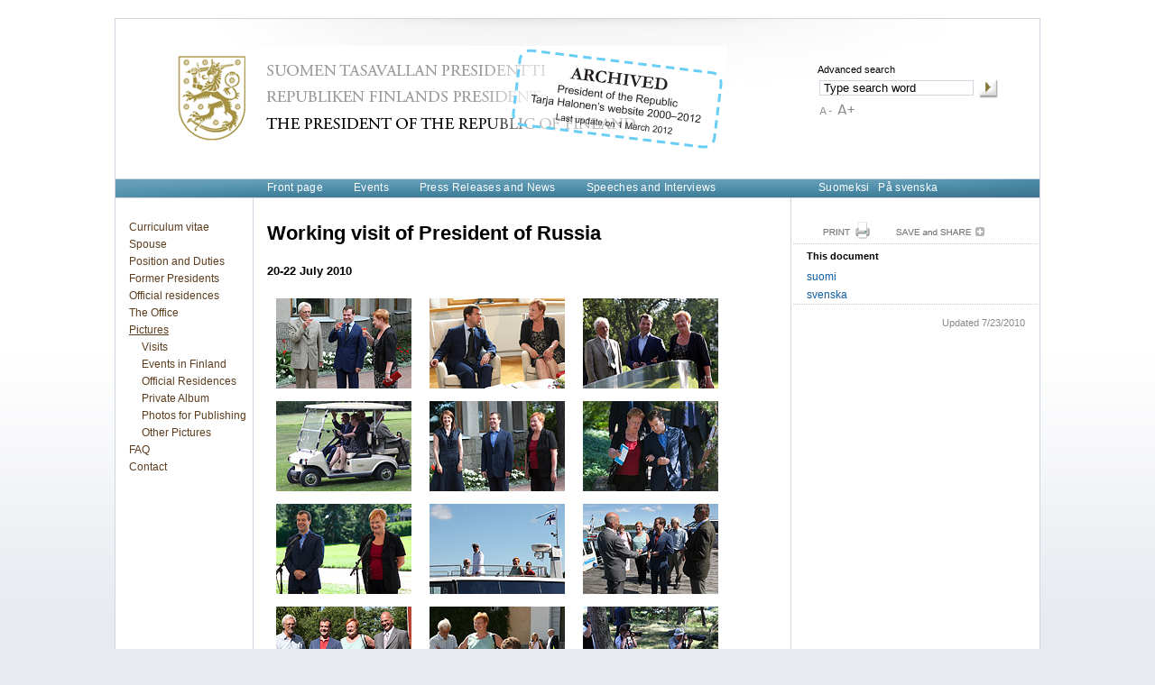

--- FILE ---
content_type: text/html
request_url: https://www.presidentti.fi/halonen/public/default6778.html?contentid=197343&nodeid=41455&culture=en-US
body_size: 5269
content:

<!DOCTYPE HTML PUBLIC "-//W3C//DTD HTML 4.01 Transitional//EN" "http://www.w3.org/TR/html4/loose.dtd"> 
<html lang="en-US">
<!-- Added by HTTrack --><meta http-equiv="content-type" content="text/html;charset=utf-8" /><!-- /Added by HTTrack -->
<head>
<title>The President of the Republic of Finland: Pictures</title>
<meta name="keywords" content="Pictures, , " />
<meta http-equiv="Content-Type" content="text/html; charset=utf-8">
<link rel="stylesheet" type="text/css" media="screen,projection,print" href="gfx/gfx_4/tpk/styles.css" title="Kirjasinkoko_normaali">
<link rel="alternate stylesheet" type="text/css" media="screen,projection" href="gfx/gfx_4/tpk/styles_larger.css" title="Kirjasinkoko_suurempi">
<link rel="alternate stylesheet" type="text/css" media="print" href="gfx/gfx_4/tpk/styles_print.css">
	<!-- meta IE hack pois -->
<script type="text/javascript" src="gfx/gfx_4/tpk/scripts.js"></script>
</head>
	<body id="alasivu" class="alasivu en-US" lang="en-US">
      <div id="page-wrapper">
		<div id="sisaltoon" class="saavutettava"><a href="#sisalto">Direct to content</a></div>
		<div class="saavutettava"><h1>The President of the Republic of Finland: Pictures</h1>
		</div>
		
<div id="ylatunniste" class="clearfix" style="background: url(ylapalkkitaustab1a1.png?ID=51384&amp;GUID={4209E64C-4067-4DA1-839F-D279A090D40D}) left top no-repeat;">
	<div id="ylatunniste-wrapper">
		<div id="tunnus"><a href="Default5f70-2.html?culture=en-US&amp;contentlan=2" title="Front page"></a></div>
		<div><img src="gfx/gfx_4/tpk/top-title_en.png" alt="The President of the Republic of Finland" usemap="#titlelogo" border="0" /><map name="titlelogo"><area shape="rect" coords="120,10,629,40" href="default0760-2.html?culture=fi-FI&amp;contentlan=1"><area shape="rect" coords="120,42,629,72" href="defaultcf66.html?culture=sv-FI&amp;contentlan=3"><area shape="rect" coords="120,74,629,106" href="default5f70.html?culture=en-US&amp;contentlan=2"></map></div>
        <div id="apunavi">
	            <div id="apunavi-wrapper">
		            <div id="searchandfont">
		            <div id="searchbox">Advanced search<form method="GET" action="http://www.google.com/search"><input type="hidden" name="ie" value=UTF-8><input type="hidden" name="oe" value=UTF-8><input type="hidden" name="domains" value="www.presidentti.fi/halonen"><input type="hidden" name="sitesearch" value="www.presidentti.fi/halonen"><input type="hidden" name="lr" value="lang_en"><table border="0" cellpadding="0" cellspacing="0"><tr><td class="ie_hack_margin" colspan="2">&nbsp;</td></tr><tr><td><input type="text" name="q" id="searchtext" class="hakutermi" value=" Type search word " onfocus="if(this.value==' Type search word ')this.value=''" onBlur="if(this.value=='')this.value=' Type search word '"></td><td><input type="submit" name="btnG" alt="Search" title="Search" value="Search" class="btn"></td></tr></table></form></div>
		            <div id="kirjasin_toiminnot"><a href="#" onClick="setActiveStyleSheet('Kirjasinkoko_normaali'); return false;"><img src="gfx/gfx_4/tpk/kirjasin_oletus.gif" alt="Font_normal" title="Font_normal"></a><a href="#" onClick="setActiveStyleSheet('Kirjasinkoko_suurempi'); return false;"><img src="gfx/gfx_4/tpk/kirjasin_suurempi.gif" alt="Font_bigger" title="Font_bigger"></a></div>

		            </div>
                </div>
        </div>
	</div>
</div>

<div id="vaakanavi">
    <div id="vaakanavi1"><ul><li><a href="default5f70.html?culture=en-US&amp;contentlan=2">Front page</a></li><li><a href="defaultca29.html?nodeid=41415&amp;contentlan=2&amp;culture=en-US&amp;listpick=">Events</a></li><li><a href="default35c9.html?nodeid=41416&amp;contentlan=2&amp;culture=en-US&amp;listmode=1">Press Releases and News</a></li><li><a href="default8c6f.html?nodeid=41417&amp;contentlan=2&amp;culture=en-US">Speeches and Interviews</a></li></ul></div>
    <div id="vaakanavi2">

</div>
    <div id="apulinkit"><a href="default344e.html?culture=fi-Fi&amp;contentlan=1">Suomeksi</a>&nbsp; &nbsp;<a href="defaultcf66.html?culture=sv-FI&amp;contentlan=3">På svenska</a>

</div>
</div>

		<div id="sisalto-wrapper">
			
<div id="sivunavigaatio" class="clearfix">
    <div id="sivunavigaatio-hattu"></div>
	<ul><li><a href="default7d17.html?nodeid=41418&amp;contentlan=2&amp;culture=en-US">Curriculum vitae</a></li><li><a href="default87b2.html?nodeid=41434&amp;contentlan=2&amp;culture=en-US">Spouse</a></li><li><a href="default2ed7.html?nodeid=41436&amp;contentlan=2&amp;culture=en-US">Position and Duties</a></li><li><a href="default76f4.html?nodeid=41447&amp;contentlan=2&amp;culture=en-US">Former Presidents </a></li><li><a href="default328b.html?nodeid=41448&amp;contentlan=2&amp;culture=en-US">Official residences</a></li><li><a href="defaulta477.html?nodeid=41452&amp;contentlan=2&amp;culture=en-US">The Office</a></li><li class="valittu"><a href="defaulte9ce.html?nodeid=41455&amp;contentlan=2&amp;culture=en-US" class="valittu">Pictures</a><ul><li><a href="default3d15.html?nodeid=41456&amp;contentlan=2&amp;culture=en-US">Visits</a></li><li><a href="default71a3.html?nodeid=41457&amp;contentlan=2&amp;culture=en-US">Events in Finland</a></li><li><a href="defaultab91.html?nodeid=41458&amp;contentlan=2&amp;culture=en-US">Official Residences</a></li><li><a href="default7ad2.html?nodeid=41459&amp;contentlan=2&amp;culture=en-US">Private Album</a></li><li><a href="default0d11.html?nodeid=41460&amp;contentlan=2&amp;culture=en-US">Photos for Publishing</a></li><li><a href="default0362.html?nodeid=41461&amp;contentlan=2&amp;culture=en-US">Other Pictures</a></li></ul></li><li><a href="default1f52.html?nodeid=41462&amp;contentlan=2&amp;culture=en-US">FAQ</a></li><li><a href="default8145.html?nodeid=41463&amp;contentlan=2&amp;culture=en-US">Contact</a></li></ul>
	<div id="sivunavigaatio-alaosa"></div>
</div>



    <div id="sisalto">
<!--         <div id="dokumenttipolku"><a href="/public/default.aspx?nodeid=41412&amp;contentlan=2&amp;culture=en-US">Front page</a> > <a href="/public/default.aspx?nodeid=41455&amp;contentlan=2&amp;culture=en-US">Pictures</a>
</div> -->
         <div id="palsta">
            <a name="paaotsikko"></a>
			
<span><span><span><h1>Working visit of President of Russia</h1><h3>20-22 July 2010</h3><table cellspacing="0" cellpadding="2" border="0" class="picturesTable"><tbody><tr><td width="150" align="center"><a href="05c4e7.jpg?id=60801&amp;guid={21FB110C-B766-4389-98EB-672903E13AAC}" rel="lightbox-images" title="Working visit of President of Russia 20-22 July 2010. Copyright &copy; Office of the President of the Republic of Finland"><img border="0" rel="lightbox-images" title="Working visit of President of Russia 20-22 July 2010. Copyright &copy; Office of the President of the Republic of Finland" alt="Working visit of President of Russia 20-22 July 2010. Copyright &copy; Office of the President of the Republic of Finland" src="05p672e.jpg?id=60802&amp;guid={5AE51785-267F-475B-9979-DDB59FA56C98}"></img></a></td><td width="150" align="center"><a href="08f6bf.jpg?id=60803&amp;guid={DFA5FF07-D7A7-40AF-B759-FB42F424D524}" rel="lightbox-images" title="Working visit of President of Russia 20-22 July 2010. Copyright &copy; Office of the President of the Republic of Finland"><img border="0" rel="lightbox-images" title="Working visit of President of Russia 20-22 July 2010. Copyright &copy; Office of the President of the Republic of Finland" alt="Working visit of President of Russia 20-22 July 2010. Copyright &copy; Office of the President of the Republic of Finland" src="08p9471.jpg?id=60804&amp;guid={AAC0FADF-CE2D-4AE7-A091-B6F3DFFEC2EE}"></img></a></td><td width="150" align="center"><a href="108cc4.jpg?id=60805&amp;guid={20066B81-8F5C-4041-861B-0579854248D0}" rel="lightbox-images" title="Working visit of President of Russia 20-22 July 2010. Copyright &copy; Office of the President of the Republic of Finland"><img border="0" rel="lightbox-images" title="Working visit of President of Russia 20-22 July 2010. Copyright &copy; Office of the President of the Republic of Finland" alt="Working visit of President of Russia 20-22 July 2010. Copyright &copy; Office of the President of the Republic of Finland " src="10p67f4.jpg?id=60806&amp;guid={B30B8B37-2F35-4EC1-8ADF-947AA3066033}"></img></a></td></tr><tr><td width="150" align="center"><a href="15bdf2.jpg?id=60807&amp;guid={A25E915A-7972-401B-8655-533AF5C2DBD3}" rel="lightbox-images" title=" Working visit of President of Russia 20-22 July 2010. Copyright &copy; Office of the President of the Republic of Finland"><img border="0" rel="lightbox-images" title=" Working visit of President of Russia 20-22 July 2010. Copyright &copy; Office of the President of the Republic of Finland" alt="Working visit of President of Russia 20-22 July 2010. Copyright &copy; Office of the President of the Republic of Finland" src="15p3636.jpg?id=60808&amp;guid={216A77BB-F5F9-491E-B5E5-A8F9C68250C2}"></img></a></td><td width="150" align="center"><a href="201142.jpg?id=60809&amp;guid={950A1FF9-B72E-40BC-AB8D-2603E60F4D03}" rel="lightbox-images" title=" Working visit of President of Russia 20-22 July 2010. Copyright &copy; Office of the President of the Republic of Finland"><img border="0" rel="lightbox-images" title=" Working visit of President of Russia 20-22 July 2010. Copyright &copy; Office of the President of the Republic of Finland" alt="Working visit of President of Russia 20-22 July 2010. Copyright &copy; Office of the President of the Republic of Finland" src="20p4843.jpg?id=60810&amp;guid={09AFE25B-101A-4731-BAD4-12B5A742A847}"></img></a></td><td width="150" align="center"><a href="259b64.jpg?id=60811&amp;guid={7F88E381-930A-4F05-9977-FE08C620B481}" rel="lightbox-images" title="Working visit of President of Russia 20-22 July 2010. Copyright &copy; Office of the President of the Republic of Finland"><img border="0" rel="lightbox-images" title="Working visit of President of Russia 20-22 July 2010. Copyright &copy; Office of the President of the Republic of Finland" alt="Working visit of President of Russia 20-22 July 2010. Copyright &copy; Office of the President of the Republic of Finland " src="25pf4c0.jpg?id=60812&amp;guid={CE10A815-67D2-4717-A72F-2589B951A7F2}"></img></a></td></tr><tr><td width="150" align="center"><a href="302c47.jpg?id=60813&amp;guid={AA4AC28E-A53D-4EA3-A46E-7EFA441E7BBC}" rel="lightbox-images" title=" Working visit of President of Russia 20-22 July 2010. Copyright &copy; Office of the President of the Republic of Finland"><img border="0" rel="lightbox-images" title=" Working visit of President of Russia 20-22 July 2010. Copyright &copy; Office of the President of the Republic of Finland" alt="Working visit of President of Russia 20-22 July 2010. Copyright &copy; Office of the President of the Republic of Finland" src="30p5fe0.jpg?id=60814&amp;guid={AF005215-38ED-44E2-B62C-1DB3283C1B0F}"></img></a></td><td width="150" align="center"><a href="35d75f.jpg?id=60815&amp;guid={50792653-0F16-4424-8384-0C2491CA87D5}" rel="lightbox-images" title=" Working visit of President of Russia 20-22 July 2010. Copyright &copy; Office of the President of the Republic of Finland"><img border="0" rel="lightbox-images" title=" Working visit of President of Russia 20-22 July 2010. Copyright &copy; Office of the President of the Republic of Finland" alt="Working visit of President of Russia 20-22 July 2010. Copyright &copy; Office of the President of the Republic of Finland" src="35pd6fa.jpg?id=60816&amp;guid={AC08D266-AA73-4657-A2D2-5BA2BB35D624}"></img></a></td><td width="150" align="center"><a href="40dade.jpg?id=60817&amp;guid={719AF3E3-F0D5-48B3-8B55-5574354FA5E1}" rel="lightbox-images" title="Working visit of President of Russia 20-22 July 2010. Copyright &copy; Office of the President of the Republic of Finland"><img border="0" rel="lightbox-images" title="Working visit of President of Russia 20-22 July 2010. Copyright &copy; Office of the President of the Republic of Finland" alt="Working visit of President of Russia 20-22 July 2010. Copyright &copy; Office of the President of the Republic of Finland " src="40p0834.jpg?id=60818&amp;guid={BC42D4DE-9A15-415A-8F64-7D4751D8D23E}"></img></a></td></tr><tr><td width="150" align="center"><a href="45b755.jpg?id=60819&amp;guid={C19F275C-C307-4438-8FFC-A0D0FBED179B}" rel="lightbox-images" title=" Working visit of President of Russia 20-22 July 2010. Copyright &copy; Office of the President of the Republic of Finland"><img border="0" rel="lightbox-images" title=" Working visit of President of Russia 20-22 July 2010. Copyright &copy; Office of the President of the Republic of Finland" alt="Working visit of President of Russia 20-22 July 2010. Copyright &copy; Office of the President of the Republic of Finland" src="45p8b54.jpg?id=60820&amp;guid={7B00D2FF-8B16-45FA-81AF-03C3180720CD}"></img></a></td><td width="150" align="center"><a href="504566.jpg?id=60821&amp;guid={CB95EB8B-4C7C-47B2-9380-C6FEC84BD847}" rel="lightbox-images" title=" Working visit of President of Russia 20-22 July 2010. Copyright &copy; Office of the President of the Republic of Finland"><img border="0" rel="lightbox-images" title=" Working visit of President of Russia 20-22 July 2010. Copyright &copy; Office of the President of the Republic of Finland" alt="Working visit of President of Russia 20-22 July 2010. Copyright &copy; Office of the President of the Republic of Finland" src="50p6fd8.jpg?id=60822&amp;guid={3F547024-E653-4AE4-BCAA-ADE6CFC845A0}"></img></a></td><td width="150" align="center"><a href="550603.jpg?id=60823&amp;guid={C4DB6183-9211-458E-AD8D-370A4B6571C4}" rel="lightbox-images" title="Working visit of President of Russia 20-22 July 2010. Copyright &copy; Office of the President of the Republic of Finland"><img border="0" rel="lightbox-images" title="Working visit of President of Russia 20-22 July 2010. Copyright &copy; Office of the President of the Republic of Finland" alt="Working visit of President of Russia 20-22 July 2010. Copyright &copy; Office of the President of the Republic of Finland " src="55pf9ab.jpg?id=60824&amp;guid={20E45B77-8415-46AE-A495-E0ECC6F3C759}"></img></a></td></tr><tr><td width="150" align="center"><a href="60e662.jpg?id=60825&amp;guid={D6C43DDD-BD3E-4CC4-A5F6-ADBBACCE1BA1}" rel="lightbox-images" title=" Working visit of President of Russia 20-22 July 2010. Copyright &copy; Office of the President of the Republic of Finland"><img border="0" rel="lightbox-images" title=" Working visit of President of Russia 20-22 July 2010. Copyright &copy; Office of the President of the Republic of Finland" alt="Working visit of President of Russia 20-22 July 2010. Copyright &copy; Office of the President of the Republic of Finland" src="60pccaf.jpg?id=60826&amp;guid={32F1CD6B-951C-42B6-96E2-D55BB2BE149B}"></img></a></td><td width="150" align="center"><a href="65210b.jpg?id=60827&amp;guid={8B8EED05-82D6-4C8C-BBA4-C00A061ABB94}" rel="lightbox-images" title=" Working visit of President of Russia 20-22 July 2010. Copyright &copy; Office of the President of the Republic of Finland"><img border="0" rel="lightbox-images" title=" Working visit of President of Russia 20-22 July 2010. Copyright &copy; Office of the President of the Republic of Finland" alt="Working visit of President of Russia 20-22 July 2010. Copyright &copy; Office of the President of the Republic of Finland" src="65p883d.jpg?id=60828&amp;guid={D5372301-C7AD-4EE2-B6C7-1FA8B3AEE334}"></img></a></td><td width="150" align="center"><a href="707a00.jpg?id=60829&amp;guid={5590FBD2-1BB5-4613-A9AE-6B11C8797939}" rel="lightbox-images" title="Working visit of President of Russia 20-22 July 2010. Copyright &copy; Office of the President of the Republic of Finland"><img border="0" rel="lightbox-images" title="Working visit of President of Russia 20-22 July 2010. Copyright &copy; Office of the President of the Republic of Finland" alt="Working visit of President of Russia 20-22 July 2010. Copyright &copy; Office of the President of the Republic of Finland " src="70pa73f.jpg?id=60830&amp;guid={E91B873F-B15C-4537-8908-A94115C7CE14}"></img></a></td></tr></tbody></table></span></span></span>

            <div class="clearfix" style="clear:both;">
</div>
<div>
</div>

         </div>
         
         <div id="tyokalut">
            <div class="painikkeet"><a href="http://213.214.149.122/Public/Print.aspx?contentid=197343&amp;nodeid=41455&amp;culture=en-US&amp;contentlan=2" target="_blank"><img src="gfx/gfx_4/tpk/painike_tulosta_lan2.gif" alt="Print this page" title="Print this page" /></a><div id="share">
<script type="text/javascript">var addthis_pub="ankka";</script>
<a href="http://www.addthis.com/bookmark.php?v=20" onmouseover="return addthis_open(this, '', 'www.presidentti.fi/Public/default.aspx?contentid=197343&nodeid=41455&culture=en-US&contentlan=2', 'Working+visit+of+President+of+Russia+20-22+July+2010')" onmouseout="addthis_close()" onclick="return addthis_sendto()"><img src="gfx/gfx_4/tpk/tallenna_jaa_lan2.gif" width="120" height="24" alt="Bookmark and Share" style="border:0"/></a><script type="text/javascript" src="http://s7.addthis.com/js/200/addthis_widget.js"></script>
</div>
     </div>
			<div><div class="otsikko">This document</div><ul><li><a href="default459b.html?contentid=197340&amp;nodeid=41455&amp;contentlan=1&amp;culture=fi-FI">suomi</a></li><li><a href="default3675.html?contentid=197345&amp;nodeid=41455&amp;contentlan=3&amp;culture=sv-FI">svenska</a></li></ul></div>
			
			
			
            <div id="tyokalualatunniste"><p>Updated 7/23/2010</p></div>
         </div>
         
        <div id="ajankohtaista-linkit">
            <div id="linkki-wrapper" style="width: 629px;"><!--  469px jos mainos on olemassa, muuten 629px-->
				

            </div>
        </div>
         
         <div id="alatunniste-artikkeli">© 2012 Office of the President of the Republic of Finland Mariankatu 2, FI-00170 Helsinki, tel: +358 9 661 133, Fax +358 9 638 247<br/>&nbsp; &nbsp;<a href="defaultd038.html?contentid=182187">About this site</a>&nbsp; &nbsp;webmaster[at]tpk.fi

</div>
    </div>





		</div>
		<div id="pagefooter">
<table><tr>
<td><ul><li><a

href="default5f70.html?culture=en-US&amp;contentlan=2">Front page</a></li></ul></td>
<td><ul><li><a href="defaultdf3d-2.html?nodeid=41415&amp;culture=en-US&amp;contentlan=2">Events</a></li>
<li><a href="default2b14-2.html?nodeid=41416&amp;culture=en-US&amp;contentlan=2">Press Releases and News</a></li>
<li><a href="defaulta4b4.html?nodeid=41417&amp;culture=en-US&amp;contentlan=2">Speeches and Interviews</a></li>
<li><a href="../webcast/index.html"
target="_blank">Video recordings</a></li>
<li><a href="default617b.html?nodeid=42338&amp;culture=en-US&amp;contentlan=2">Baltic Sea</a></li>
<li><a href="default866c-2.html?nodeid=42419&amp;culture=en-US&amp;contentlan=2">Presidential Forum</a></li>
<li><a href="defaultd9a4.html?nodeid=41418&amp;culture=en-US&amp;contentlan=2">Curriculum vitae</a>
<ul><li><a href="default98a6-2.html?nodeid=41419&amp;culture=en-US&amp;contentlan=2">Biography</a></li>
<li><a href="default3af6-2.html?nodeid=41420&amp;culture=en-US&amp;contentlan=2">Portrait</a></li>
<li><a href="defaultc725-2.html?nodeid=41421&amp;culture=en-US&amp;contentlan=2">Coat of Arms</a></li></ul></li>
<li><a href="defaultc2d8.html?nodeid=41434&amp;culture=en-US&amp;contentlan=2">Spouse</a>
<ul><li><a href="defaultf46b-2.html?nodeid=41435&amp;culture=en-US&amp;contentlan=2">Speeches and Interviews</a></li></ul></li>
</ul></td>

<td><ul><li><a href="defaultb4d1.html?nodeid=41436&amp;culture=en-US&amp;contentlan=2">Position and Duties</a>
<ul><li><a href="default47d5-2.html?nodeid=41437&amp;culture=en-US&amp;contentlan=2">Election of the President</a></li>
<li><a href="default51e9-2.html?nodeid=41438&amp;culture=en-US&amp;contentlan=2">Discharge of the Office</a></li>
<li><a href="default0bfb-2.html?nodeid=41439&amp;culture=en-US&amp;contentlan=2">Duties</a></li>
<li><a href="defaultfe83-2.html?nodeid=41440&amp;culture=en-US&amp;contentlan=2">Decision Making</a></li>
<li><a href="defaultc6fe-2.html?nodeid=41441&amp;culture=en-US&amp;contentlan=2">Public Appearances</a></li>
<li><a href="default981c-2.html?nodeid=41442&amp;culture=en-US&amp;contentlan=2">Symbols</a></li>
<ul><li><a href="defaulta73c-2.html?nodeid=41443&amp;culture=en-US&amp;contentlan=2">Flag</a></li>
<li><a href="defaultfcb9-2.html?nodeid=41444&amp;culture=en-US&amp;contentlan=2">Coat of Arms</a></li>
<li><a href="default5274-2.html?nodeid=41445&amp;culture=en-US&amp;contentlan=2">Decorations</a></li>
<li><a href="default2cc2-2.html?nodeid=41446&amp;culture=en-US&amp;contentlan=2">The Pori March</a></li></ul></li></ul>
<li><a href="defaulte68c.html?nodeid=41447&amp;culture=en-US&amp;contentlan=2">Former Presidents </a></li>
<li><a href="default5773.html?nodeid=41448&amp;culture=en-US&amp;contentlan=2">Official residences</a>
<ul><li><a href="defaulte4c9-2.html?nodeid=41449&amp;culture=en-US&amp;contentlan=2">The Presidential Palace</a></li>
<li><a href="defaultf13a-2.html?nodeid=41450&amp;culture=en-US&amp;contentlan=2">Mäntyniemi</a></li>
<li><a href="default8b8b-2.html?nodeid=41451&amp;culture=en-US&amp;contentlan=2">Kultaranta</a></li></ul></li>
</ul></td>

<td><ul>
<li><a href="defaultdee0.html?nodeid=41452&amp;culture=en-US&amp;contentlan=2">The Office</a>
<ul><li><a href="defaultd9d4-2.html?nodeid=41453&amp;culture=en-US&amp;contentlan=2">Duties</a></li>
<li><a href="default1cb5-2.html?nodeid=41454&amp;culture=en-US&amp;contentlan=2">Organisation</a></li></ul></li>
<li><a href="default157d.html?nodeid=41455&amp;culture=en-US&amp;contentlan=2">Pictures</a>
<ul><li><a href="default3d15-2.html?nodeid=41456&amp;culture=en-US&amp;contentlan=2">Visits</a></li>
<li><a href="default71a3-2.html?nodeid=41457&amp;culture=en-US&amp;contentlan=2">Visits</a></li>
<li><a href="defaultab91-2.html?nodeid=41458&amp;culture=en-US&amp;contentlan=2">Official Residences</a></li>
<li><a href="default7ad2-2.html?nodeid=41459&amp;culture=en-US&amp;contentlan=2">Private Album</a></li>
<li><a href="default0d11-2.html?nodeid=41460&amp;culture=en-US&amp;contentlan=2">Photos for Publishing</a></li>
<li><a href="default0362-2.html?nodeid=41461&amp;culture=en-US&amp;contentlan=2">Other Pictures</a></li></ul></li>
<li><a href="default295b.html?nodeid=41462&amp;culture=en-US&amp;contentlan=2">FAQ</a></li>
<li><a href="default4504.html?nodeid=41463&amp;culture=en-US&amp;contentlan=2">Contact</a></li>
</ul></li>
</ul></td>
</tr>
<tr><td colspan="4" style="text-align:center" >
<br/><nobr>© 2009 Office of the President of the Republic of Finland Mariankatu 2, FI-00170 Helsinki, tel: +358 9 661 133, Fax +358 9 638 247</nobr><br/>
www.presidentti.fi &nbsp; &nbsp; <a

href="defaulteab7.html?contentid=182185&amp;nodeid=41412&amp;culture=en-US&amp;contentlan=2">About this site</a> &nbsp; &nbsp; webmaster[at]tpk.fi </td></tr>
</table>
</div>
	  </div>
		<!-- Begin IQTM v5 -->
        <script type="text/javascript">
var _paq = _paq || [];
var kategoriat = "Halonen".split("||");
	var kategorianimet = ["Category", "DCType", "DCCoverageSpatialCountry"];
	var kategorianimet = ["Category", "DCType", "DCCoverageSpatialCountry"];
	for (var i = 0; i < kategoriat.length; i++) {
		_paq.push(["setCustomVariable", i+1, kategorianimet[i], kategoriat[i], "page"]);
	}
	_paq.push(["trackPageView"]);
	_paq.push(["enableLinkTracking"]);
	(function() {
		var u=(("https:" == document.location.protocol) ? "https" : "http") + "://seuranta.finland.fi/piwik/";
		_paq.push(["setTrackerUrl", u+"piwik.php"]);
		_paq.push(["setSiteId", "9"]);
		var d=document, g=d.createElement("script"), s=d.getElementsByTagName("script")[0]; g.type="text/javascript";
		g.defer=true; g.async=true; g.src=u+"piwik.js"; s.parentNode.insertBefore(g,s);
	})();
</script><noscript><img
        src="../../tm.www.presidentti.fi/cgi/traffic2821.gif?n=Mjkw&amp;s=0&amp;p=Working+visit+of+President+of+Russia+20-22+July+2010&amp;c=Pictures||||&amp;z=0"
        width="1" height="1" border="0" alt=""></noscript></comment>
        <!-- End IQTM -->
	</body>
</html>


--- FILE ---
content_type: text/css
request_url: https://www.presidentti.fi/halonen/public/gfx/gfx_4/tpk/styles.css
body_size: 7499
content:

/* 1. Yleiset tyylit
***** ***** ***** ***** ***** ***** ***** ***** ***** ***** ***** ***** ***** ***** ***** ***** ***** ***** ***** ***** */

/* Oletusyyylien resetointi */
* {margin: 0px; padding: 0px;}
abbr, fieldset, img {border: none;}
button {cursor: pointer; overflow: visible;}
fieldset {display: block;}
/* img {display: block;} */
table {border-collapse: collapse; border-spacing: 0px;}
th, td {text-align: left; vertical-align: top;}
ul {list-style-type: none;}

/* Perusasetukset */
html { background: #e8eaf0 url(tausta.png) repeat-x scroll center top; 
/* background: #D3D8De url(tausta.png) center top repeat;*/ }
body {font: 62.5% Arial, Helvetica, sans-serif; color: #000; margin: 0px 0px 0px 0px; position: relative; text-align: center;} /* 12px = 1.2em */
.saavutettava {display: block; font-size: 0px; height: 0px; line-height: 0px; overflow: hidden; text-indent: -9000px;}
.piilotettu {display: none !important; visibility: hidden;}
.oikealle {float: right; padding: 0px 0px 0px 20px;}
.vasempaan {float: left; padding: 0px 20px 0px 0px;}
.oikea-clear {clear: right;}
.vasen-clear {clear: left;}

input { border: 1px solid #CFD6E0; }

/* Linkit */
a:link {color: #0f5c9e; text-decoration: none;}
a:visited {color: #7f8292; text-decoration: none;}
a:hover {color: #0f5c9e; text-decoration: underline;}
a:focus {color: #0f5c9e; text-decoration: underline;}
a:active {color: #0f5c9e; text-decoration: underline;}

/* Fontit */
#konsulaatti-otsikko h2 {font-size: 1.4em;} /* Ei skaalata */
#paasite-linkki a, #vasempaan #haku input {font-family: Arial, Helvetica, sans-serif; font-size: 1.2em;} /* Ei skaalata */
#yhteystiedot #yhteystiedot-sivulle {font-size: 1.2em; font-weight: bold;}
#yhteystiedot {font-size: 1.1em;} /* Ei skaalata */
#palsta li li, #palsta-levea li li {font-size: 1.0em;} /* Ei skaalata */

h1 {font-size: 2.2em; line-height: 1.3;}
h2 {font-size: 1.4em; line-height: 1.3;}
h3 {font-size: 1.3em; line-height: 1.3;} h4, h5, h6 { font-size: 1.2em; line-height: 1.3;}
td, th { font-size: 1.2em; line-height: 1.5;}

#palsta table.thenkilo .ttiedot ul li, #palsta-levea table.henkilo .tiedot ul li,  #palsta .henkilo .tiedot ul li,
#palsta-levea .henkilo .tiedot ul li, #palsta li, #palsta-levea li, #kriisi-ilmoitus p, #kriisi-ilmoitus li,
#kriisi-ilmoitus-otsikko a {font-family: Arial, Helvetica, sans-serif; font-size: 1.2em;}

#modulit-etusivu h4 span, .linkkilaatikko h4 span {font-size: 1.2em; font-weight: bold;}
.linkkilaatikko h4 {font-size: 1.4em; }
#etusivu-palsta #oikeapalsta a { color: #000; }

/* #sivunavigaatio a.valittu, #vaakanavi a.valittu,  */
#palsta-levea .sarakeotsikko, #palsta-levea .sarakeotsikkooikeatasaus {font-weight: bold;}

.korostettu li, .korostettu li, #modulit-etusivu p, #modulit-etusivu li, #palsta .linkkilaatikko li, .linkkilaatikko dt, .linkkilaatikko dd, #palsta-levea .linkkilaatikko li, #dokumenttipolku, #tyokalut p, #tyokalut div li, .caption, .linkkilaatikko li, #sivunavigaatio a, #vaakanavi a,  #searchbox {font-size: 1.2em;}

#oikeapalsta p, #oikeapalsta li, #palsta .kuvitusoikealla, #palsta-levea .kuvitusoikealla,
#palsta .kuvitusvasemmalla, #palsta-levea .kuvitusvasemmalla, #palsta .kuvituskeskella, #palsta-levea .kuvituskeskella, .rsslinkki, .lisaalinkki, .lisaa, .rsslinkki, #tyokalut #tyokalualatunniste p, #searchbox {font-size: 1.1em;}

#apulinkit a {font-family: Arial, Helvetica, sans-serif; font-size: 1.1em; color: #fff; } /* Ei skaalata */
#apulinkit { font-size: 1.1em; color:#fff; }

#alatunniste, #alatunniste-artikkeli {font-size: 1.0em;}

.nostot p  {font-size: 1.2em; line-height: 1.4;}
.kakkosnosto p, #palsta p, #palsta-levea p, #osioetusivu-palsta p, .info h1, .info h2, .info h3, .info h4, .info h5, .info h6, .info p {font-size: 1.2em; line-height: 1.4;}

#palsta caption, #palsta-levea caption, #palsta blockquote, #palsta-levea blockquote, #palsta blockquote p, #palsta-levea blockquote p  {font-style: italic;}

#etusivu-palsta .paanosto h1, #kriisi-ilmoitus #palsta2 h1, #kriisi-ilmoitus #palsta1-levea h1 {font-size: 1.8em;}
#etusivu-palsta .paanosto p {font-size: 1.4em;}
.nostot h4, .korostettu h4 {font-size: 1.5em;}
.linkkilaatikko strong {font-weight: normal;}
#teemanosto-wrapper h4 {font-family: Georgia, Times, serif; font-size: 1.9em; font-weight: normal;}
#teemanosto-wrapper span, #teemanosto-wrapper p {font-size: 1.1em; line-height: 1.6;}
#tyokalut div .otsikko {font-size: 1.1em; font-weight: bold;}
#tyokalut div .isootsikko {font-size: 1.3em; font-weight: bold;}
#palsta p.ingress, #palsta p.ingressi {font-size: 1.2em; line-height: 1.4;}
th, .info p {font-weight: normal;}
#palsta-levea pre, #palsta-levea math, #palsta-levea code, #palsta-levea code sample {font-size: 1.1em; font-family: "Andale mono", courier, "MS Courier New", "Courier New", monospace;}

/* Lomakkeet */
.tekstikentta-label {display: block; float: left;}
.tekstikentta {width: 170px; margin-left: 10px; background: #f6f7f9 url(haku_bkg_top.gif) repeat-x; color: #555555; border: 1px solid #80869a;}
.tekstikentta-palaute {width: 170px; float: right; margin-right: 75px;}
.lahetys {margin-top: 25px;}


/* 2. Sivun taitto
***** ***** ***** ***** ***** ***** ***** ***** ***** ***** ***** ***** ***** ***** ***** ***** ***** ***** ***** ***** */
#page-wrapper {
	background: #fff;
	border: 1px solid #cfd6e0;
        width: 1024px;
	overflow: hidden;
        margin: 20px auto 0px auto;
}

#tulostuskuva {display: none;}

/* Ylätunniste */
#ylatunniste { padding: 30px 0 20px 0; /* margin: 30px auto 20px auto; */ text-align: left; /* ZZZheight: 195px; */ overflow: hidden; width: 1024px;}
#ylatunniste-wrapper {margin: 0px 0px 0px 0px; padding: 0 0 0 40px;}
/* #paasite-linkki {height: 40px; left: 0px; line-height: 40px; overflow: hidden; position: absolute; top: 0px; width: 200px; z-index: 2;} */
#ylatunniste-wrapper div {float: left; }
#paasite-linkki {display: none;}
#paasite-linkki a {color: #fff;}
/* #tunnus {float: left; margin: 0px 10px 0px 0px; width: 160px; height: 130px} */
#tunnus {display: none;}
#tunnus a {display: block; height: 130px; text-decoration: none; width: 160px;}
#konsulaatti-otsikko {height: 34px; overflow: hidden; padding: 10px 0px 10px 0px;}
#konsulaatti-otsikko span {display: block;}
#yhteystiedot {height: 20px; overflow: hidden; padding: 15px 0px 10px 0px;}
#yhteystiedot li {display: inline; float: left; padding: 0px 35px 0px 0px;}
#yhteystiedot li strong {display: block;}
#yhteystiedot li a {color: #000;}
#yhteystiedot #yhteystiedot-sivulle {float: right; padding: 5px 14px 0px 0px;}

/*Apunavi*/
/* #apunavi {margin: 48px auto 0px auto; text-align: left; color: #fff; line-height: 40px; overflow: hidden; position: absolute; top: 4px; width: 1024px; padding-left: 420px; z-index: 1;} */
#apunavi {margin: 20px 0 0 100px; }
#apunavi a {color: #fff;}
/* #apunavi-wrapper {float: left; width: 1024px;} */
#searchandfont {float: left; color: #000; }
#searchbox, #kirjasintoiminnot {float: none !important; }
#searchandfont td {text-align: left; vertical-align: middle; padding: 2px;}
.btn { border: none; text-indent: -9999px; background: url('nuoli_oik.gif') no-repeat top left; width: 40px; height: 25px;}
.ie_hack_margin { line-height: 0; height: 0; margin: 0; padding: 0!important;}
#vasempaan {float: left; width: 234px;}
#vasempaan #kirjasin_toiminnot {float: left; padding: 11px 0px 0px 0px; width: 62px;}
#vasempaan #kirjasin_toiminnot img {float: left; height: 22px; margin: 0px 5px 0px 0px; width: 26px;}
#vasempaan #haku {float: right; padding: 0px 0px 0px 15px; position: absolute; right: 0px; top: -30px; width: 172px;}
#vasempaan #haku input {padding: 3px 0px 0px 0px;}
#vasempaan #haku .hakutermi {background: #f6f7f9 url(haku_bkg_top.gif) left top repeat-x; border: 1px solid #f9fcff; height: 18px; padding: 2px 0px 0px 0px; width: 150px;}

#vaakanavi {    width: 1024px;
		height: 2em;
		overflow: hidden;
	        margin: 8px auto 0px auto;
		border-top: #CFD6E0 solid 1px; 
		/* text-transform: uppercase; */
		letter-spacing: 0.03em; 
		background: #0f5c9d url(navipalkki.png) left top repeat-x;}

#vaakanavi ul {  /* width: 100%; */ margin: 0; padding: 4px 0 0 151px; border: none; list-style: none; clear: both; }
#vaakanavi ul li { text-align: center; margin: 0; color: #5D3D1E; padding: 0 17px; border: 0; float: left; display: inline; position: relative; line-height: 1em; height: 2em; }
/* #vaakanavi ul li:hover { background-color: #ACD9EC;} */
#vaakanavi ul li a { color: #fff; text-decoration: none; display: block; }
#vaakanavi ul li a:hover { text-decoration: underline;}
#vaakanavi ul li.valittu a { color: #fff; text-decoration: underline; display: block; }
/* #vaakanavi ul li.valittu, 
#vaakanavi ul li.valittu:hover, 
#vaakanavi ul li.taso1 ul li.valittu, 
#vaakanavi ul li.taso1 ul li.valittu:hover { background-color: #ACD9EC; color: #fff; }  */
#vaakanavi1, #vaakanavi2 { float: left; }
#apulinkit { width: 245px; float: right; padding: 2px 0px 0px 0px; text-align: left; }

    #paanavigaatio ul li.valittu ul li a,
    #paanavigaatio ul li.valittu ul li.valittu a, 
    #paanavigaatio ul li.valittu ul li.valittu a:hover { color: #5d3d1e; font: 1.2em Arial,Helvetica,sans-serif; text-decoration: underline; }


#sisalto-wrapper {
	background: #fff;
/* 	border-right: #fff solid 2px; border-bottom: #fff solid 2px; border-left: #fff solid 2px; */
        width: 1024px;
/*        margin: 48px auto 0px auto; */
        margin: 0px auto 0px auto;
        text-align: left;
	overflow:hidden;
        border-right: #CFD6E0 solid 1px;
        border-top: #CFD6E0 solid 1px;}

#pagefooter {
background: #ffffff url(alapalkkitausta.png) repeat scroll center top;
	/* background: #E6E8EE; #fff #346b9d; */
	color: #333;
        /* width: 1024px; */
        margin: 0px auto 0px auto;
	padding: 10px 200px 20px 200px;
        text-align: left; 
border-top: #CFD6E0 solid 1px;
}
#pagefooter a {
	color: #333; /* #fff; */ }
#pagefooter td { padding: 10px; font-size: 1.1em;}
#pagefooter ul { /* padding-left: 10px; */}
#pagefooter ul li { padding-bottom: 10px; font-weight: bold; }
#pagefooter ul li ul li { padding-bottom: 0; font-weight: normal; }

/* #sisalto-etusivu, #sisalto {float: left; margin: 0px 19px 0px 0px; width: 813px; border-left: #CFD6E0 solid 1px; } */
#sisalto-etusivu, #sisalto {float: left; margin: 0px; padding: 0 0 0 0; width: 870px; border-left: #CFD6E0 solid 1px; /* border-right: 1px solid #CFD6E0; */ }
#dokumenttipolku { width: 580px; /* float: left; position: absolute; */ margin-bottom: -50px;}
#alatunniste, #alatunniste-artikkeli {display: none; float: left; margin: 0px -3px 0px 0px; padding: 35px 0px 20px 15px; width: 870px; border-top: #CFD6E0 solid 1px;}

/* Sivunavigaatio */
#sivunavigaatio {float: left; margin: 0px 0px 0px 0px; padding-left: 0px; /* min-height: 440px; */ width: 152px;}
#sivunavigaatio-hattu {height: 14px; width: 152px;}
#sivunavigaatio ul {float: left; min-height: 248px; padding: 8px 0px 8px 0px; width: 152px;}
#sivunavigaatio ul li {float: left; margin: 0px 0px 0px 0px; width: 152px;}
#sivunavigaatio ul li a {color: #5d3d1e; display: block; padding: 3px 0px 2px 15px; text-decoration: none;}
#sivunavigaatio ul li a.valittu {text-decoration: underline; /* background: #ACD9EC; color: #FFFFFF; */ }
#sivunavigaatio ul li a:hover, #sivunavigaatio ul li a:focus { text-decoration: underline; /* background: #ACD9EC; */ }
#sivunavigaatio ul li ul {background: none; min-height: 0px; padding: 0px;}
#sivunavigaatio ul li ul li {background: none; margin: 0px; padding: 0px 0px 0px 14px; width: 138px;}
#sivunavigaatio ul li ul li ul li{background: none; margin: 0px; padding: 0px 0px 0px 14px; width: 124px;}
/* #sivunavigaatio ul li ul li.valittu {background: #ACD9EC;} */
#sivunavigaatio ul li#etusivu a {background: none;}
#sivunavigaatio ul li#etusivu a.valittu {text-decoration: underline; /* background: #ACD9EC; */ }
#sivunavigaatio ul li#etusivu a:hover, #sivunavigaatio ul li a:focus {text-decoration: underline; /* background: #ACD9EC; */ }


/* 3. Etusivu
***** ***** ***** ***** ***** ***** ***** ***** ***** ***** ***** ***** ***** ***** ***** ***** ***** ***** ***** ***** */

/* Etusivupalsta */
#etusivu-palsta {float: left; width: 855px; padding-left: 15px; /* padding-top: 25px; padding-bottom: 20px; */ }
#etusivukeskipalsta { padding-top: 10px; /* padding-bottom: 50px; */ float: left; width: 580px; border-right: 1px solid #CFD6E0;}

#osioetusivu-palsta { padding-top: 50px; }

#osioetusivu-palsta p.ingressi2 { display: none; }

	/* Kriisi-ilmoitus */
	#kriisi-ilmoitus-otsikko {background-color: #990000; color: #fff; float: left; margin: 0; text-align: center; width: 814px;}
	#kriisi-ilmoitus-otsikko a {color: #fff; display: block; padding: 5px 0px 5px 0px; }

	#kriisi-ilmoitus {background: url(bg_kriisi_keltainen.gif) top right repeat-y; border-left: 3px solid #990000; border-right: 3px solid #990000; border-bottom: 3px solid #990000; margin: 0px 0px 10px 0px; float: left; width: 707px;}
    #kriisi-ilmoitus #palsta1-levea {margin: 0px 5px 3px 3px; float: left; width: 420px;}
    #kriisi-ilmoitus #palsta1 {float: left; margin: 0px 5px 3px 3px;}
    #kriisi-ilmoitus #palsta2 {float: left; padding: 5px; width: 380px;}
    #kriisi-ilmoitus #palsta3 {float: right; padding: 5px; width: 209px;}

    #kriisi-ilmoitus #palsta2 p, #kriisi-ilmoitus #palsta1-levea p {margin: 0px; padding: 0px;}
    #kriisi-ilmoitus #palsta2 h1, #kriisi-ilmoitus #palsta1-levea h1 {margin: 0px 0px 5px 0px; padding: 0px;}
    #kriisi-ilmoitus #palsta2 ul, #kriisi-ilmoitus #palsta1-levea ul {list-style-type: square; color: #333; margin: 10px 0px 0px 10px; padding: 0px 0px 0px 10px;}
    #kriisi-ilmoitus #palsta2 li, #kriisi-ilmoitus #palsta1-levea li {margin: 0px; padding: 0px;}
    #kriisi-ilmoitus #palsta2 img {border: none; margin: 2px 5px 2px 5px;}
    #kriisi-ilmoitus a {color: #003399;}

    .nosto-erotin { padding:0; height: 3px; margin: 0 0 0 -15px; background:#FFFFFF url(erotin.gif) repeat-x scroll left bottom;}

	/* Päänosto */
	#etusivu-palsta .paanosto {background: #fff url(erotin.gif) left bottom repeat-x; padding: 10px 0px 10px 0px; width: 814px;}
	#etusivu-palsta .paanosto h1 {margin: 0px 0px 10px 0px;}
	#etusivu-palsta .paanosto p {background: none;}
	#etusivu-palsta .paanosto img {float: left; padding: 0px 20px 0px 0px;} /*UM* Lisätty */

	/* Lisää nostoja */
	.nostot-wrapper {float: left; width: 513px;} /*UM*Tätä ei käytetä*/
	.nostot { /* background: #fff url(nostot-tausta.gif) left top repeat-y; float: left; */ padding: 10px 0px 0px 0px; } 
        #etusivu-palsta .nostot { /* width: 850px; */}
	.nostot h4 {margin: 0px 0px 0px 0px;}
	.nostot p { /* background: #fff url(erotin.gif) left bottom repeat-x; */ padding: 10px 15px 10px 0px; overflow: hidden; }
        .nostot img { float: right;  padding: 0px 0px 10px 10px;}
        .kakkosnosto img { float: left; padding: 10px 10px 0px 0;}

	/* Korostettu */
	.korostettu {background: #fff url(nostot-tausta.gif) left top repeat-y;  float: left; padding: 10px 15px 10px 0px; width: 498px;}
	.korostettu h4 {margin: 0px 0px 10px 0px;}
	.korostettu li {margin: 0px 0px 10px 0px;}
	.korostettu .lisaa {float: left; width: 249px;}
	.korostettu .tilaa {float: right; text-align: right; width: 247px;}
	.korostettu .rss {background: #fff url(rss-icon-small.gif) right center no-repeat; padding: 0px 20px 0px 0px;}

        #oikeapalsta { border-top: 1px dotted #ECEBE4; margin-left: -15px; padding-left: 15px;}
        #oikeapalsta div { float: left; width: 285px; }
        #oikeapalsta h4 { padding-top: 10px; padding-bottom: 5px;}
        #oikeapalsta div.oikeapalstavasen { padding-bottom: 50px; border-right: 1px dotted lightgray; width: 270px; padding-right:5px; margin-right: 10px; } 

	/* Modulit */
	#modulit-etusivu { display: inline; /* background: #fff url(modulit-tausta.gif) left top repeat-y; float: right; */ margin: 0px 0px 0px -1px; padding: 15px 0px 15px 15px; width: 340px;}
	#modulit-etusivu div { /* background: #fff url(erotin.gif) left bottom repeat-x; margin: 0px 0px 20px 0px; padding: 0px 0px 5px 0px; width: 186px; overflow: hidden; */ }
	#modulit-etusivu div.viimeinen {background: none;}
	#modulit-etusivu h4 { /* background: url(otsikko-tausta-vasen.png) left top no-repeat; */ margin: 0px 0px 5px 0px; padding: 0px 0px 0px 13px;}
	#modulit-etusivu h4 span { /* background: url(otsikko-tausta-oikea.png) right top no-repeat; */ display: block; line-height: 1.0; padding: 7px 13px 7px 0px;}
	#etusivu-palsta #modulit-etusivu div.vakio h4 { /* background: #c4ae51 url(otsikko-tausta-vasen-ruskea.png) left top no-repeat; */ }
	#etusivu-palsta #modulit-etusivu div.vakio h4 span { /* background: #c4ae51 url(otsikko-tausta-oikea-ruskea.png) right top no-repeat; */}
	#modulit-etusivu p {padding: 5px 0px 5px 10px;}
	#modulit-etusivu ul {padding: 0px 0px 0px 10px;}
	#modulit-etusivu li {background: #fff url(poiminnot-lista-tausta.png) left bottom no-repeat; padding: 5px 0px 5px 0px;}
	#modulit-etusivu li.viimeinen {background: none;}
	#modulit-etusivu img {margin: 0px 0px 25px 0px;}

	/* Ajankohtaista */
	#ajankohtaista-linkit { /* float: left; width: 513px; */}
	#etusivu #ajankohtaista-linkit { /* float: left; width: 400px; */ padding-top:10px;}
	#linkki-wrapper { /* float: left; width: 513px; */}
	.linkkilaatikko { /* float: left; */ margin: 0px 0px 15px 0px; padding: 0px 0px 1px 0px; /* width: 282px; */}
	.linkkilaatikko.tapahtumat {float: right; margin: 0px 15px 0px 25px; width: 191px;}
	.linkkilaatikko h4 {margin: 0px 0px 5px 0px; padding: 0;}
	.linkkilaatikko h4 span {background: url(otsikko-tausta-oikea.png) right top no-repeat; display: block; padding: 7px 13px 7px 0px;}
	.linkkilaatikko ul { /* float: left; */ list-style-type: none; padding: 0;}
	.linkkilaatikko li {padding: 5px 0px 5px 0px;}
	.linkkilaatikko .viimeinen {background: none;}
	.linkkilaatikko .lisaa {margin: 0.5em 0 0 0; }
	.linkkilaatikko dt {float: left; clear: left; padding: 1px 0px 3px 0px !important; border: 0 !important; margin:0 !important;}
	.linkkilaatikko dd {padding: 1px 0px 3px 0px !important; border: 0 !important; margin: 0 0 0 6em !important;}
	.kakkosnosto {padding-top:10px;}
	#etusivu .linkkilaatikko .lisaa {float:right;}
	.linkkilaatikko .lisaalinkki {float: left;}
	.linkkilaatikko .rsslinkki {float: right; text-align: right;}
	.linkkilaatikko .rss {background: #fff url(rss-icon-small.gif) right center no-repeat; padding: 0px 20px 0px 0px;}
	.linkkilaatikko.kalenteri li {float: left;}
	.linkkilaatikko.kalenteri .lisaa {width: 282px;}
	.linkkilaatikko.kalenteri .lisaa a {display: block; width: 100%;}
	.linkkilaatikko.kalenteri a {display: block; float: right; width: 200px;}
	.linkkilaatikko.kalenteri strong {float: left; overflow: hidden; width: 72px;}
	.linkkilaatikko.tapahtumat ul {padding: 0px 10px 0px 10px;}
	.linkkilaatikko.tapahtumat .lisaa {width: 191px;}
	.linkkilaatikko.tiedotteet strong {display: block;}
	.linkkilaatikko.tiedotteet .tilaa {width: 146px;}

	.linkkilaatikko.levea {float: left; margin: 0px 15px 15px 0px; width: 498px;}
	.linkkilaatikko.levea .lisaa, .linkkilaatikko.levea .tilaa {width: 249px;}
	.linkkilaatikko.kalenteri.levea .lisaa {width: 498px;}
	.linkkilaatikko.kalenteri.levea a {width: 416px;}
	.linkkilaatikko.kalenteri.levea .lisaa a {width: 498px;}
	.date {color: #666;}
	.ryhma {margin-bottom: 10px;}
	.linkkilaatikko img { float:none!important; }

	#teemanosto {background: url(teemanosto-tausta.png) left bottom no-repeat; float: left; margin: 20px 0px 0px 0px; padding: 0px 0px 5px 0px; width: 814px;}
	#teemanosto-wrapper {background: url(teemanosto-wrapper-tausta.png) left top repeat-y; float: left; width: 814px;}
	#korostukset {background: url(teemanosto-korostukset-tausta.png) left top no-repeat; float: left; padding: 15px 0px 15px 15px; width: 363px;}
	#uutishuone {background: url(teemanosto-uutishuone-tausta.png) right top no-repeat; float: right; padding: 15px 35px 15px 60px; width: 240px;}
	#teemanosto-wrapper h4 {margin: 0px 0px 10px 0px;}
	#korostukset li {float: left; padding: 0px 0px 10px 0px; width: 363px;}
	#korostukset img {float: left; width: 66px;}
	#korostukset span {float: left; padding: 5px 0px 0px 12px; width: 285px;}
	#uutishuone img {margin: 0px 0px 5px 0px;}

        .lainaus { color: #666; font-style: italic; font-size: 1.3em !important; line-height: 1.3 !important; }
        .teematausta { background: #e6e8ee; padding: 5px; }

/* Bannerit */
#bannerit { float: right ; padding: 20px 0px 0px 0px; width: 263px!important; /* clear:both; border-top: 1px dotted #ECEBE4; */ }
#bannerit img {float: left; padding: 0px 16px 0px 16px;}

#osioetusivu-palsta #artikkeli { float: left; width: 150px; margin-right: 20px; height:180px;}
#osioetusivu-palsta #artikkeli p { margin: 0; }

/* 4. Sisältösivut
***** ***** ***** ***** ***** ***** ***** ***** ***** ***** ***** ***** ***** ***** ***** ***** ***** ***** ***** ***** */
#dokumenttipolku {padding: 25px 0px 10px 15px; }

#palsta, #osioetusivu-palsta {float: left; padding: 25px 10px 50px 15px; /* padding: 30px 15px 20px 15px */; width: 570px; border-right: 1px solid #CFD6E0;}
#palsta-levea {float: left; padding: 50px 10px 50px 15px;  width: 840px; }
	#palsta h2, #palsta-levea h2, #palsta h3, #palsta h4, #palsta h5, #palsta h6,
    #palsta-levea h2 #palsta-levea h3, #palsta-levea h4, #palsta-levea h5, #palsta-levea h6,
    #osioetusivu-palsta h2, #osioetusivu-palsta h3, #osioetusivu-palsta h4, #osioetusivu-palsta h5, #osioetusivu-palsta h6 {margin: 20px 0px 10px 0px;}
	#palsta h5.osio, #palsta-levea h5.osio {margin: 0 0 5px 0; padding: 0px;}
	#palsta h1, #palsta-levea h1, #osioetusivu-palsta h1 {margin: 0px 0px 0px 0px;}
	#palsta p, #palsta-levea p, #osioetusivu-palsta p {margin: 15px 0px 0px 0px;}

	#palsta div div ul li span { padding-right: 5px;  color: #666; display: block; float: left;}
	#palsta div div ul li { clear: both;}
	#palsta div div ul { list-style-type: none; padding: 0; margin: 0;}
	#palsta div div ul li { padding: 0; }

    .picturesTable td, .picturesTable table {border: 0 !important;}

    #palsta table, #palsta-levea table {/* border-right: 1px solid #8C94AA; border-top: 1px solid #8C94AA; */ clear: both; color: #333; empty-cells: show; margin: 15px 0px 10px 0px; padding: 0px; /* width: 100%; */ }
    #palsta tr, #palsta-levea tr  {margin: 0px; padding: 0px;}
    #palsta td, #palsta tbody td, #palsta-levea td, #palsta-levea tbody td { /* border-left: 1px solid #8C94AA; */ /* border-bottom: 1px solid #8C94AA; */ margin: 0px; padding: 5px;}
    #palsta thead td, #palsta tfoot td, #palsta-levea thead td, #palsta-levea tfoot td {background: #f1f6f8; border-bottom: 1px solid #8C94AA; margin: 0px; padding: 5px; text-align: center;}
    #palsta caption, #palsta-levea caption {margin: 10px 0px 0px 20px; caption-side: top; text-align: left; width: auto;}
    #palsta .sarakeotsikko, #palsta .sarakeotsikkooikeatasaus, #palsta-levea .sarakeotsikko, #palsta-levea .sarakeotsikkooikeatasaus {background-color: #e6e8ee; color: #111; vertical-align: bottom;}
    #palsta .summasolu, #palsta .summasoluoikeatasaus, #palsta-levea .summasolu, #palsta-levea .summasoluoikeatasaus { border-top: 2px solid #8C94AA; }
    #palsta .raamiton .summasolu, #palsta .raamiton .summasoluoikeatasaus, #palsta-levea .raamiton .summasolu, #palsta-levea .raamiton .summasoluoikeatasaus {border-top: 2px solid #8C94AA;}
    #palsta .oikeatasaus, #palsta .summasoluoikeatasaus, #palsta .sarakeotsikkooikeatasaus, #palsta-levea .oikeatasaus, #palsta-levea .summasoluoikeatasaus, #palsta-levea .sarakeotsikkooikeatasaus {text-align: right}
	#palsta table input, #palsta-levea table input {margin: 0px 5px 0px 0px;}

    #palsta ul, #palsta-levea ul {margin: 0px 0px 0px 10px; padding: 0px 0px 0px 10px; list-style-type: square; color: #333}
    #palsta ul ul, #palsta-levea ul ul {margin: 0px 0px 0px 6px; padding: 1px 0px 3px 6px; list-style-type: circle;}
    #palsta ol, #palsta-levea ol {color: #333; margin: 0px 0px 0px 20px;}
    #palsta ol ol, #palsta-levea ol ol {margin: 0px 0px 0px 6px; padding: 0px 0px 3px 6px; list-style-type: upper-roman;}
    #palsta ol ul, #palsta-levea ol ul {margin: 0px 0px 0px 6px; padding: 0px 0px 3px 6px; list-style-type: circle;}
    #palsta li, #palsta-levea li {margin: 6px 0px 0px 0px; padding: 0px 0px 0px 0px;}

    #palsta dl, #palsta-levea dl {margin: 10px 0px 15px 0px; color: #333}
    #palsta dt, #palsta-levea dt {margin: 10px 0px 5px 0px;}
    #palsta dd, #palsta-levea dd {border-left: 1px solid #ECEBE4; padding: 0px 0px 5px 5px; margin: 0px;}

    #palsta blockquote, #palsta-levea blockquote {background: #f1f1f1; border: 1px dotted #ECEBE4; margin: 10px 30px 0px 10px; padding: 10px;}
    #palsta blockquote p, #palsta-levea blockquote p {margin: 10px 0px 0px 0px; padding: 0px;}
    #palsta pre, #palsta math, #palsta code, #palsta code sample, #palsta-levea pre, #palsta-levea math, #palsta-levea code, #palsta-levea code sample {margin: 1px 0px 0px 0px;}
    #palsta abbr, #palsta-levea abbr {border-bottom: 1px dotted #8C94AA}
    #palsta blink, #palsta-levea blink {text-decoration: none}
    #palsta hr, #palsta-levea hr {background: none; border: none; border-top: 3px double #999999; margin: 20px 0px 20px 0px; padding: 0px; text-align:center }
    #palsta img, #palsta-levea img {border: 0px; float: right; margin: 2px 5px 2px 5px;}
    #palsta img.vasempaan, #palsta-levea img.vasempaan {border: 0px; float: left; margin: 0px 20px 2px 0px;}

    /* Kuvaboksit */
    .caption {color: #555; margin: 13px auto; width: 215px;}
    #palsta .kuvitusoikealla,   #palsta-levea .kuvitusoikealla   {color: #666; float: right; margin: 13px 2px 10px 20px; width: 215px;}
    #palsta .kuvitusvasemmalla, #palsta-levea .kuvitusvasemmalla {color: #666; float: left;  margin: 13px 20px 10px 0px; padding-right: 1px; width: 215px;}
    #palsta .kuvituskeskella,   #palsta-levea .kuvituskeskella   {color: #666; float: none;  margin: 13px auto; text-align: center; }
    #osioetusivu-palsta .kuvitusoikealla   {color: #666; float: right; margin: 13px 2px 10px 20px; }
    #osioetusivu-palsta .kuvitusvasemmalla {color: #666; float: left;  margin: 13px 20px 10px 0px; padding-right: 1px; }
    #osioetusivu-palsta .kuvituskeskella   {color: #666; float: none;  margin: 13px auto; text-align: center; }
    #palsta .kuvituskeskella img {margin: 0px auto; }
    #palsta .kuva, #palsta-levea .kuva {border: none; /* display: block; */ float: none; margin: 0px; padding: 0px 0px 5px 0px;} 

    #palsta .raamiton, #palsta-levea .raamiton {border: none;}
    #palsta .raamiton table, #palsta-levea .raamiton table, #palsta .raamiton table td, #palsta-levea .raamiton table td, #palsta .raamiton tbody td, 
	#palsta .raamiton tfoot td, #palsta .raamiton thead td, #palsta-levea .raamiton tbody td, #palsta-levea .raamiton tfoot td, 
	#palsta-levea .raamiton thead td { border: none; }  

	#palsta .henkilo, #palsta-levea .henkilo {color: #333; float: left; margin: 0px 0px 25px 0px; padding: 0px; width: 498px;}
	#palsta .henkilo .hlokuva, #palsta-levea .henkilo .hlokuva {float: left; padding: 0px 24px 0px 0px; width: 76px;}
	#palsta .henkilo img, #palsta-levea .henkilo img {float: left; margin: 0px; padding: 0px; width: 76px;}
	#palsta .henkilo .tiedot, #palsta-levea .henkilo .tiedot {float: left; width: 398px;}
	#palsta .henkilo .tiedot a, #palsta-levea .henkilo .tiedot a {color: #003399;}
	#palsta .henkilo .tiedot h6, #palsta-levea .henkilo .tiedot h6 {border-bottom: 1px solid #d4d6dd; padding: 0px 0px 8px 0px; margin: 3px 0px 0px 0px;}
	#palsta .henkilo .tiedot ul, #palsta-levea .henkilo .tiedot ul {margin: 10px 0px 0px 0px; padding: 0px; list-style-type: none;}
	#palsta .henkilo .tiedot ul li, #palsta-levea .henkilo .tiedot ul li {background: url(bullet.gif) 0px 3px no-repeat; margin: 0px; padding: 0px 0px 0px 15px;}

	/* Henkilökuntaboxi taulukko*/
	#palsta table.thenkilo, #palsta-levea table.thenkilo {margin: 10px 0px 25px 0px; border: none; padding: 0px;}
	#palsta table.thenkilo .thlokuva, #palsta-levea table.thenkilo .thlokuva {border: none; margin: 0px; padding: 0px; width: 100px;}
	#palsta table.thenkilo .ttiedot, #palsta-levea table.thenkilo .ttiedot {border: none; padding: 0px 0px 0px 10px; width: 357px;}
	#palsta table.thenkilo .ttiedot a, #palsta-levea table.thenkilo .ttiedot a {color: #003399;}
	#palsta table.thenkilo .ttiedot h6, #palsta-levea table.henkilo .tiedot h6 {border-bottom: 1px solid #d4d6dd; margin: 3px 0px 0px 0px; padding: 0px 0px 4px 0px;}
	#palsta table.thenkilo .ttiedot ul, #palsta-levea table.henkilo .tiedot ul {list-style: none; margin: 6px 0px 0px 0px; padding: 0px;}
	#palsta table.thenkilo .ttiedot ul li, #palsta-levea table.henkilo .tiedot ul li {background: url(bullet.gif) 3px 3px no-repeat; margin: 0px; padding: 0px 0px 0px 16px;}
		
    #palsta .atticon, #palsta-levea .atticon {float: none; vertical-align: middle; margin: 0px 5px 0px 0px;}

/* Jutun alun ankkurilinkit */
#ankkurit { border-top: 1px dotted #0F5C9D; border-bottom: 1px dotted #0F5C9D; font: 0.9em/1.1em Arial, Helvetica, sans-serif; padding: 5px 0px; margin: 1em 0 0 0; }
    #ankkurit ul { margin: 0px; padding: 0px; color: #0F5C9E; list-style: square inside; }
    #ankkurit ul li { margin: 0 0 2px 0; padding: 0; }
    #ankkurit ul li a { text-decoration: none; color: #0F5C9E; }
    #ankkurit ul li a:hover { text-decoration: underline; }


	/* Lisainfoboksi */
	.info {background: #f7f8fa; border: 3px double #a9adbc; color: #660000; float: right; width: 215px; padding: 5px; margin: 12px 0px 0px 5px; }
	.info h1, .info h2, .info h3, .info h4, .info9 h5, .info h6 {border-bottom: 1px solid #333333; color: #333333; margin: 10px 0px 0px 0px; padding: 0px; }
	.info p {color: #333333; margin: 10px 0px 10px 0px; }
	.info a {color: #00207c; text-decoration: none;}
	.info li, .info li p { font: 0.9em/1.6em Arial, Helvetica, sans-serif; color: #333333; margin-bottom: 0.9em;}

    #info0, #info1, #info2, #info3, #info4, #info5, #info6, #info7, #info8, #info9 {
	background: #E6E8EE;
	border: 1px solid #0F5C9D;
	float: right;
	margin: 1.2em 0 0 0.5em;
	padding: 5px;
	width: 240px;
	}

	/* Ajankohtaista-linkit */
	#palsta #ajankohtaista-linkit {background: none;}
	#palsta #ajankohtaista-linkit .linkkilaatikko {margin: 15px 0px 0px 0px;}
	#palsta #ajankohtaista-linkit strong, #palsta-levea #ajankohtaista-linkit strong {display: inline;}
	#palsta #ajankohtaista-linkit h4 {margin: 0px 0px 5px 0px; padding: 0px 0px 0px 0px;}
	#palsta #ajankohtaista-linkit ul {list-style-type: none; margin: 0px; padding: 0px 0px 0px 10px; width: 488px;}
	#palsta #ajankohtaista-linkit li {margin: 0px; padding: 5px 0px 5px 0px; border: none;}
	#palsta #ajankohtaista-linkit li.lisaa {margin: 0px 0px 0px -10px;}
	#palsta #ajankohtaista-linkit .linkkilaatikko.matkustustiedote .tilaa {margin: 0px 0px 0px -10px; width: 498px;}

	/* Sivukartta */    
	#sivukartta {  }
	#sivukartta a {color: #1B2E60;}
	#sivukartta img {float: none; height: 12px; margin: 0px 0px -1px 0px; width: 12px; }
	#sivukartta ul, #sivukartta ul ul, #sivukartta ul ul ul, #sivukartta ul ul ul ul, #sivukartta ul ul ul ul ul {list-style-type: none;}
	
	/* Kalenteri */
	#kalenteri {width: 814px;}
	#kalenteri table td.sarakeotsikko a {background: url(jarjesta.gif) center right no-repeat; display: block; padding-right: 15px;}
	#kalenteri table td.sarakeotsikko a:hover {background: transparent url(jarjesta.gif) center right no-repeat;}
	#kalenteri select {margin: 0px 0px 0px -5px; width: 200px;}
	
	/* Jutun alun ankkurilinkit */
	#ankkurit {background: #fff url(erotin.gif) left top repeat-x; padding: 5px 0px 0px 0px; width: 498px;}
	#ankkurit ul {background: #fff url(erotin.gif) left bottom repeat-x; margin: 0px 0px 0px 0px; padding: 0px 0px 10px 20px; width: 478px;}
	#ankkurit ul li {width: 472px;}
	
	/* hakutulos */
	#searchresults {margin-top: -10px;}
	#searchresults a {color: #1B2E60;}
    #searchresults h3 {margin-top: 10px; padding: 0px; font-weight: normal;}
    #searchresults p {margin: 0px; padding: 0px;}
    #searchresults h3 p {font-size: 0.8em;}
    #searchresults .type {color: #009900;}
    #searchresults .domain {color: #666;}
	#searchCriteria p {color:#fff; margin: 0;}
	#searchCriteria p strong, #searchCriteria p span, #searchCriteria p input  {color: #000;}
	#searchCriteria p input.checkbox, #searchCriteria p input[type="checkbox"] {display:none;}


#tyokalut {float: right; margin: 0px 0px 0px 0px; padding: 20px 0 0 0px; width: 272px; /* 263px; */}
#tyokalut img {display: inline; text-align: center;}
#tyokalut img .piilotettu {display: none !important;}
#tyokalut div { /* margin: 3px 0px 0px 0px; padding: 1px 0px 1px 15px; */ }
#tyokalut div { /* background: #fff url(erotin.gif) left top repeat-x;  width: 248px; */}
#tyokalut div.painikkeet {  margin: 3px 0px 0px 0px; padding: 1px 0px 1px 15px; background: #fff url(erotin.gif) left bottom repeat-x; /* width: 256px; */ }
#tyokalut #share { display: inline; background: #fff; }
#tyokalut div .otsikko, #tyokalut div .isootsikko {margin: 0px; padding: 7px 13px 3px 15px; /* width: 235px; */ background: #fff;}
#tyokalut div ul {background: #fff; margin: 4px 0px 0px 2px; padding: 0px 0px 0px 13px; width: 173px;}
#tyokalut div li {background: #fff; margin: 0px; padding: 3px 0px 3px 0px; width: 173px;}
#tyokalut div li.viimeinen {background: none; background: #fff;}
/* #sisalto #tyokalut #tyokalualatunniste {background: #fff url(erotin.gif) left top repeat-x; margin: 20px 0px 0px 0px; padding: 5px 5px 0px 5px; width: 176px;} */
#tyokalut #tyokalualatunniste {background: #fff url(erotin.gif) left top repeat-x;  color: #888; text-align: right; padding: 5px; }
#tyokalut p { margin: 10px 10px 10px 15px; }

#painikkeet {float: right; text-align: right; width: 814px;}
#painikkeet img {display: inline; text-align: right;}





/* 5. CSS "häkit"
***** ***** ***** ***** ***** ***** ***** ***** ***** ***** ***** ***** ***** ***** ***** ***** ***** ***** ***** ***** */

/* clear ilman markupin lisaamista, jotta saadaan float-elementit "tayttamaan" isantaelementtinsa */
.clearfix:after {
    content: ".";
    display: block;
    height: 0;
    clear: both;
    visibility: hidden;
}
.clearfix {display: inline-table;}
/* Piilotetaan MAC-IE:lta \*/
* html .clearfix {height: 1%;}
.clearfix {display: block; clear: both;}
/* seuraava lisätty clearfix div:n ie:ssä saaman oletuskorkeuden vuoksi */
#nostot div.clearfix, #palsta div.clearfix { display: block; clear: both; line-height:0;}
/* Lopetataan piilotus */



/* SLIMBOX */

#lbOverlay {
	position: fixed;
	z-index: 9999;
	left: 0;
	top: 0;
	width: 100%;
	height: 100%;
	background-color: #000;
	cursor: pointer;
}

#lbCenter, #lbBottomContainer {
	position: absolute;
	z-index: 9999;
	overflow: hidden;
	background-color: #fff;
}

.lbLoading {
	background: #fff url(loading.gif) no-repeat center;
}

#lbImage {
	position: absolute;
	left: 0;
	top: 0;
	border: 10px solid #fff;
	background-repeat: no-repeat;
}

#lbPrevLink, #lbNextLink {
	display: block;
	position: absolute;
	top: 0;
	width: 50%;
	outline: none;
}

#lbPrevLink {
	left: 0;
}

#lbPrevLink:hover {
	background: transparent url(prevlabel.gif) no-repeat 0 15%;
}

#lbNextLink {
	right: 0;
}

#lbNextLink:hover {
	background: transparent url(nextlabel.gif) no-repeat 100% 15%;
}

#lbBottom {
	font-family: Verdana, Arial, Geneva, Helvetica, sans-serif;
	font-size: 10px;
	color: #666;
	line-height: 1.4em;
	text-align: left;
	border: 10px solid #fff;
	border-top-style: none;
}

#lbCloseLink {
	display: block;
	float: right;
	width: 66px;
	height: 22px;
	background: transparent url(closelabel.gif) no-repeat center;
	margin: 5px 0;
	outline: none;
}

#lbCaption, #lbNumber {
	margin-right: 71px;
}

#lbCaption {
	font-weight: bold;
}

--- FILE ---
content_type: text/css
request_url: https://www.presidentti.fi/halonen/public/gfx/gfx_4/tpk/styles_larger.css
body_size: 7269
content:

#etusivu-palsta #modulit-etusivu h4, #etusivu-palsta #modulit-etusivu h4 span,
#ajankohtaista-linkit .linkkilaatikko h4, #ajankohtaista-linkit .linkkilaatikko h4 span,
#sisalto #tyokalut div {/* background-color: #b0c8d0; */}


/* 1. Yleiset tyylit
***** ***** ***** ***** ***** ***** ***** ***** ***** ***** ***** ***** ***** ***** ***** ***** ***** ***** ***** ***** */

/* Oletusyyylien resetointi */
* {margin: 0px; padding: 0px;}
abbr, fieldset, img {border: none;}
button {cursor: pointer; overflow: visible;}
fieldset {display: block;}
/* img {display: block;} */
table {border-collapse: collapse; border-spacing: 0px;}
th, td {text-align: left; vertical-align: top;}
ul {list-style-type: none;}

/* Perusasetukset */
html { background: #e8eaf0; 
/* background: #D3D8De url(tausta.png) center top repeat;*/ }
body {font: 100% Arial, Helvetica, sans-serif; color: #000; margin: 0px 0px 0px 0px; position: relative; text-align: center;} /* 12px = 1.2em */
.saavutettava {display: block; font-size: 0px; height: 0px; line-height: 0px; overflow: hidden; text-indent: -9000px;}
.piilotettu {display: none !important; visibility: hidden;}
.oikealle {float: right; padding: 0px 0px 0px 20px;}
.vasempaan {float: left; padding: 0px 20px 0px 0px;}
.oikea-clear {clear: right;}
.vasen-clear {clear: left;}

input { border: 1px solid #CFD6E0; }

/* Linkit */
a:link {color: #0f5c9e; text-decoration: none;}
a:visited {color: #7f8292; text-decoration: none;}
a:hover {color: #0f5c9e; text-decoration: underline;}
a:focus {color: #0f5c9e; text-decoration: underline;}
a:active {color: #0f5c9e; text-decoration: underline;}

/* Fontit */
#konsulaatti-otsikko h2 {font-size: 1.4em;} /* Ei skaalata */
#paasite-linkki a, #vasempaan #haku input {font-family: Arial, Helvetica, sans-serif; font-size: 1.2em;} /* Ei skaalata */
#yhteystiedot #yhteystiedot-sivulle {font-size: 1.2em; font-weight: bold;}
#yhteystiedot {font-size: 1.1em;} /* Ei skaalata */
#palsta li li, #palsta-levea li li {font-size: 1.0em;} /* Ei skaalata */

h1 {font-size: 2.2em; line-height: 1.3;}
h2 {font-size: 1.4em; line-height: 1.3;}
h3 {font-size: 1.3em; line-height: 1.3;} h4, h5, h6 { font-size: 1.2em; line-height: 1.3;}
td, th { font-size: 1.2em; line-height: 1.5;}

#palsta table.thenkilo .ttiedot ul li, #palsta-levea table.henkilo .tiedot ul li,  #palsta .henkilo .tiedot ul li,
#palsta-levea .henkilo .tiedot ul li, #palsta li, #palsta-levea li, #kriisi-ilmoitus p, #kriisi-ilmoitus li,
#kriisi-ilmoitus-otsikko a {font-family: Arial, Helvetica, sans-serif; font-size: 1.2em;}

#modulit-etusivu h4 span, .linkkilaatikko h4 span {font-size: 1.2em; font-weight: bold;}
.linkkilaatikko h4 {font-size: 1.4em; }
#etusivu-palsta #oikeapalsta a { color: #000; }

/* #sivunavigaatio a.valittu, #vaakanavi a.valittu,  */
#palsta-levea .sarakeotsikko, #palsta-levea .sarakeotsikkooikeatasaus {font-weight: bold;}

.korostettu li, .korostettu li, #modulit-etusivu p, #modulit-etusivu li, #palsta .linkkilaatikko li, .linkkilaatikko dt, .linkkilaatikko dd, #palsta-levea .linkkilaatikko li, #dokumenttipolku, #tyokalut p, #tyokalut div li, .caption, .linkkilaatikko li, #sivunavigaatio a, #vaakanavi a,  #searchbox {font-size: 1.2em;}

#oikeapalsta p, #oikeapalsta li, #palsta .kuvitusoikealla, #palsta-levea .kuvitusoikealla,
#palsta .kuvitusvasemmalla, #palsta-levea .kuvitusvasemmalla, #palsta .kuvituskeskella, #palsta-levea .kuvituskeskella, .rsslinkki, .lisaalinkki, .lisaa, .rsslinkki, #tyokalut #tyokalualatunniste p, #searchbox {font-size: 1.1em;}

#apulinkit a {font-family: Arial, Helvetica, sans-serif; font-size: 1.1em; color: #fff; } /* Ei skaalata */
#apulinkit { font-size: 1.1em; color:#fff; }

#alatunniste, #alatunniste-artikkeli {font-size: 1.0em;}

.nostot p  {font-size: 1.2em; line-height: 1.4;}
.kakkosnosto p, #palsta p, #palsta-levea p, #osioetusivu-palsta p, .info h1, .info h2, .info h3, .info h4, .info h5, .info h6, .info p {font-size: 1.2em; line-height: 1.4;}

#palsta caption, #palsta-levea caption, #palsta blockquote, #palsta-levea blockquote, #palsta blockquote p, #palsta-levea blockquote p  {font-style: italic;}

#etusivu-palsta .paanosto h1, #kriisi-ilmoitus #palsta2 h1, #kriisi-ilmoitus #palsta1-levea h1 {font-size: 1.8em;}
#etusivu-palsta .paanosto p {font-size: 1.4em;}
.nostot h4, .korostettu h4 {font-size: 1.5em;}
.linkkilaatikko strong {font-weight: normal;}
#teemanosto-wrapper h4 {font-family: Georgia, Times, serif; font-size: 1.9em; font-weight: normal;}
#teemanosto-wrapper span, #teemanosto-wrapper p {font-size: 1.1em; line-height: 1.6;}
#tyokalut div .otsikko {font-size: 1.1em; font-weight: bold;}
#tyokalut div .isootsikko {font-size: 1.3em; font-weight: bold;}
#palsta p.ingress, #palsta p.ingressi {font-size: 1.2em; line-height: 1.4;}
th, .info p {font-weight: normal;}
#palsta-levea pre, #palsta-levea math, #palsta-levea code, #palsta-levea code sample {font-size: 1.1em; font-family: "Andale mono", courier, "MS Courier New", "Courier New", monospace;}

/* Lomakkeet */
.tekstikentta-label {display: block; float: left;}
.tekstikentta {width: 170px; margin-left: 10px; background: #f6f7f9 url(haku_bkg_top.gif) repeat-x; color: #555555; border: 1px solid #80869a;}
.tekstikentta-palaute {width: 170px; float: right; margin-right: 75px;}
.lahetys {margin-top: 25px;}


/* 2. Sivun taitto
***** ***** ***** ***** ***** ***** ***** ***** ***** ***** ***** ***** ***** ***** ***** ***** ***** ***** ***** ***** */
#page-wrapper {
	background: #fff;
	border: 1px solid #cfd6e0;
        width: 1024px;
	overflow: hidden;
        margin: 20px auto 0px auto;
}

#tulostuskuva {display: none;}

/* Ylätunniste */
#ylatunniste { padding: 30px 0 20px 0; /* margin: 30px auto 20px auto; */ text-align: left; /* ZZZheight: 195px; */ overflow: hidden; width: 1024px;}
#ylatunniste-wrapper {margin: 0px 0px 0px 0px; padding: 0 0 0 40px;}
/* #paasite-linkki {height: 40px; left: 0px; line-height: 40px; overflow: hidden; position: absolute; top: 0px; width: 200px; z-index: 2;} */
#ylatunniste-wrapper div {float: left; }
#paasite-linkki {display: none;}
#paasite-linkki a {color: #fff;}
/* #tunnus {float: left; margin: 0px 10px 0px 0px; width: 160px; height: 130px} */
#tunnus {display: none;}
#tunnus a {display: block; height: 130px; text-decoration: none; width: 160px;}
#konsulaatti-otsikko {height: 34px; overflow: hidden; padding: 10px 0px 10px 0px;}
#konsulaatti-otsikko span {display: block;}
#yhteystiedot {height: 20px; overflow: hidden; padding: 15px 0px 10px 0px;}
#yhteystiedot li {display: inline; float: left; padding: 0px 35px 0px 0px;}
#yhteystiedot li strong {display: block;}
#yhteystiedot li a {color: #000;}
#yhteystiedot #yhteystiedot-sivulle {float: right; padding: 5px 14px 0px 0px;}

/*Apunavi*/
/* #apunavi {margin: 48px auto 0px auto; text-align: left; color: #fff; line-height: 40px; overflow: hidden; position: absolute; top: 4px; width: 1024px; padding-left: 420px; z-index: 1;} */
#apunavi {margin: 20px 0 0 100px; }
#apunavi a {color: #fff;}
/* #apunavi-wrapper {float: left; width: 1024px;} */
#searchandfont {float: left; color: #000; }
#searchbox, #kirjasintoiminnot {float: none !important; }
#searchandfont td {text-align: left; vertical-align: middle; padding: 2px;}
.btn { border: none; text-indent: -9999px; background: url('nuoli_oik.gif') no-repeat top left; width: 40px; height: 25px;}
.ie_hack_margin { line-height: 0; height: 0; margin: 0; padding: 0!important;}
#vasempaan {float: left; width: 234px;}
#vasempaan #kirjasin_toiminnot {float: left; padding: 11px 0px 0px 0px; width: 62px;}
#vasempaan #kirjasin_toiminnot img {float: left; height: 22px; margin: 0px 5px 0px 0px; width: 26px;}
#vasempaan #haku {float: right; padding: 0px 0px 0px 15px; position: absolute; right: 0px; top: -30px; width: 172px;}
#vasempaan #haku input {padding: 3px 0px 0px 0px;}
#vasempaan #haku .hakutermi {background: #f6f7f9 url(haku_bkg_top.gif) left top repeat-x; border: 1px solid #f9fcff; height: 18px; padding: 2px 0px 0px 0px; width: 150px;}

#vaakanavi {    width: 1024px;
		height: 2em;
		overflow: hidden;
	        margin: 8px auto 0px auto;
		border-top: #CFD6E0 solid 1px; 
		/* text-transform: uppercase; */
		letter-spacing: 0.03em; 
		background: #0f5c9d;}

#vaakanavi ul {  width: 100%; margin: 0; padding: 4px 0 0 151px; border: none; list-style: none; clear: both; }
#vaakanavi ul li { text-align: center; margin: 0; color: #5D3D1E; padding: 0 17px; border: 0; float: left; display: inline; position: relative; line-height: 1em; height: 2em; }
/* #vaakanavi ul li:hover { background-color: #ACD9EC;} */
#vaakanavi ul li a { color: #fff; text-decoration: none; display: block; }
#vaakanavi ul li a:hover { text-decoration: underline;}
#vaakanavi ul li.valittu a { color: #fff; text-decoration: underline; display: block; }
/* #vaakanavi ul li.valittu, 
#vaakanavi ul li.valittu:hover, 
#vaakanavi ul li.taso1 ul li.valittu, 
#vaakanavi ul li.taso1 ul li.valittu:hover { background-color: #ACD9EC; color: #fff; }  */
#vaakanavi1, #vaakanavi2 { float: left; }
#apulinkit { width: 245px; float: right; padding: 2px 0px 0px 0px; text-align: left; }

    #paanavigaatio ul li.valittu ul li a,
    #paanavigaatio ul li.valittu ul li.valittu a, 
    #paanavigaatio ul li.valittu ul li.valittu a:hover { color: #5d3d1e; font: 1.2em Arial,Helvetica,sans-serif; text-decoration: underline; }


#sisalto-wrapper {
	background: #fff;
/* 	border-right: #fff solid 2px; border-bottom: #fff solid 2px; border-left: #fff solid 2px; */
        width: 1024px;
/*        margin: 48px auto 0px auto; */
        margin: 0px auto 0px auto;
        text-align: left;
	overflow:hidden;
        border-right: #CFD6E0 solid 1px;
        border-top: #CFD6E0 solid 1px;}

#pagefooter {
background: #ffffff ;
	/* background: #E6E8EE; #fff #346b9d; */
	color: #333;
        /* width: 1024px; */
        margin: 0px auto 0px auto;
	padding: 10px 200px 20px 200px;
        text-align: left; 
border-top: #CFD6E0 solid 1px;
}
#pagefooter a {
	color: #333; /* #fff; */ }
#pagefooter td { padding: 10px; font-size: 1.1em;}
#pagefooter ul { /* padding-left: 10px; */}
#pagefooter ul li { padding-bottom: 10px; font-weight: bold; }
#pagefooter ul li ul li { padding-bottom: 0; font-weight: normal; }

/* #sisalto-etusivu, #sisalto {float: left; margin: 0px 19px 0px 0px; width: 813px; border-left: #CFD6E0 solid 1px; } */
#sisalto-etusivu, #sisalto {float: left; margin: 0px; padding: 0 0 0 0; width: 870px; border-left: #CFD6E0 solid 1px; /* border-right: 1px solid #CFD6E0; */ }
#dokumenttipolku { width: 580px; /* float: left; position: absolute; */ margin-bottom: -50px;}
#alatunniste, #alatunniste-artikkeli {display: none; float: left; margin: 0px -3px 0px 0px; padding: 35px 0px 20px 15px; width: 870px; border-top: #CFD6E0 solid 1px;}

/* Sivunavigaatio */
#sivunavigaatio {float: left; margin: 0px 0px 0px 0px; padding-left: 0px; /* min-height: 440px; */ width: 152px;}
#sivunavigaatio-hattu {height: 14px; width: 152px;}
#sivunavigaatio ul {float: left; min-height: 248px; padding: 8px 0px 8px 0px; width: 152px;}
#sivunavigaatio ul li {float: left; margin: 0px 0px 0px 0px; width: 152px;}
#sivunavigaatio ul li a {color: #5d3d1e; display: block; padding: 3px 0px 2px 15px; text-decoration: none;}
#sivunavigaatio ul li a.valittu {text-decoration: underline; /* background: #ACD9EC; color: #FFFFFF; */ }
#sivunavigaatio ul li a:hover, #sivunavigaatio ul li a:focus { text-decoration: underline; /* background: #ACD9EC; */ }
#sivunavigaatio ul li ul {background: none; min-height: 0px; padding: 0px;}
#sivunavigaatio ul li ul li {background: none; margin: 0px; padding: 0px 0px 0px 14px; width: 138px;}
#sivunavigaatio ul li ul li ul li{background: none; margin: 0px; padding: 0px 0px 0px 14px; width: 124px;}
/* #sivunavigaatio ul li ul li.valittu {background: #ACD9EC;} */
#sivunavigaatio ul li#etusivu a {background: none;}
#sivunavigaatio ul li#etusivu a.valittu {text-decoration: underline; /* background: #ACD9EC; */ }
#sivunavigaatio ul li#etusivu a:hover, #sivunavigaatio ul li a:focus {text-decoration: underline; /* background: #ACD9EC; */ }


/* 3. Etusivu
***** ***** ***** ***** ***** ***** ***** ***** ***** ***** ***** ***** ***** ***** ***** ***** ***** ***** ***** ***** */

/* Etusivupalsta */
#etusivu-palsta {float: left; width: 855px; padding-left: 15px; /* padding-top: 25px; padding-bottom: 20px; */ }
#etusivukeskipalsta { padding-top: 10px; padding-bottom: 50px; float: left; width: 580px; border-right: 1px solid #CFD6E0;}

#osioetusivu-palsta { padding-top: 50px; }

#osioetusivu-palsta p.ingressi2 { display: none; }

	/* Kriisi-ilmoitus */
	#kriisi-ilmoitus-otsikko {background-color: #990000; color: #fff; float: left; margin: 0; text-align: center; width: 814px;}
	#kriisi-ilmoitus-otsikko a {color: #fff; display: block; padding: 5px 0px 5px 0px; }

	#kriisi-ilmoitus {background: url(bg_kriisi_keltainen.gif) top right repeat-y; border-left: 3px solid #990000; border-right: 3px solid #990000; border-bottom: 3px solid #990000; margin: 0px 0px 10px 0px; float: left; width: 707px;}
    #kriisi-ilmoitus #palsta1-levea {margin: 0px 5px 3px 3px; float: left; width: 420px;}
    #kriisi-ilmoitus #palsta1 {float: left; margin: 0px 5px 3px 3px;}
    #kriisi-ilmoitus #palsta2 {float: left; padding: 5px; width: 380px;}
    #kriisi-ilmoitus #palsta3 {float: right; padding: 5px; width: 209px;}

    #kriisi-ilmoitus #palsta2 p, #kriisi-ilmoitus #palsta1-levea p {margin: 0px; padding: 0px;}
    #kriisi-ilmoitus #palsta2 h1, #kriisi-ilmoitus #palsta1-levea h1 {margin: 0px 0px 5px 0px; padding: 0px;}
    #kriisi-ilmoitus #palsta2 ul, #kriisi-ilmoitus #palsta1-levea ul {list-style-type: square; color: #333; margin: 10px 0px 0px 10px; padding: 0px 0px 0px 10px;}
    #kriisi-ilmoitus #palsta2 li, #kriisi-ilmoitus #palsta1-levea li {margin: 0px; padding: 0px;}
    #kriisi-ilmoitus #palsta2 img {border: none; margin: 2px 5px 2px 5px;}
    #kriisi-ilmoitus a {color: #003399;}

    .nosto-erotin { padding:0; height: 3px; margin: 0 0 0 -15px; background:#FFFFFF url(erotin.gif) repeat-x scroll left bottom;}

	/* Päänosto */
	#etusivu-palsta .paanosto {background: #fff url(erotin.gif) left bottom repeat-x; padding: 10px 0px 10px 0px; width: 814px;}
	#etusivu-palsta .paanosto h1 {margin: 0px 0px 10px 0px;}
	#etusivu-palsta .paanosto p {background: none;}
	#etusivu-palsta .paanosto img {float: left; padding: 0px 20px 0px 0px;} /*UM* Lisätty */

	/* Lisää nostoja */
	.nostot-wrapper {float: left; width: 513px;} /*UM*Tätä ei käytetä*/
	.nostot { /* background: #fff url(nostot-tausta.gif) left top repeat-y; float: left; */ padding: 10px 0px 0px 0px; } 
        #etusivu-palsta .nostot { /* width: 850px; */}
	.nostot h4 {margin: 0px 0px 0px 0px;}
	.nostot p { /* background: #fff url(erotin.gif) left bottom repeat-x; */ padding: 10px 15px 10px 0px; overflow: hidden; }
        .nostot img { float: right;  padding: 0px 0px 5px 10px;}
        .kakkosnosto img { float: left; padding: 10px 10px 0px 0;}

	/* Korostettu */
	.korostettu {background: #fff url(nostot-tausta.gif) left top repeat-y;  float: left; padding: 10px 15px 10px 0px; width: 498px;}
	.korostettu h4 {margin: 0px 0px 10px 0px;}
	.korostettu li {margin: 0px 0px 10px 0px;}
	.korostettu .lisaa {float: left; width: 249px;}
	.korostettu .tilaa {float: right; text-align: right; width: 247px;}
	.korostettu .rss {background: #fff url(rss-icon-small.gif) right center no-repeat; padding: 0px 20px 0px 0px;}

        #oikeapalsta { border-top: 1px dotted #ECEBE4; }
        #oikeapalsta div { float: left; width: 290px;}
        #oikeapalsta h4 { padding-top: 10px; padding-bottom: 5px;}

	/* Modulit */
	#modulit-etusivu { display: inline; /* background: #fff url(modulit-tausta.gif) left top repeat-y; float: right; */ margin: 0px 0px 0px -1px; padding: 15px 0px 15px 15px; width: 340px;}
	#modulit-etusivu div { /* background: #fff url(erotin.gif) left bottom repeat-x; margin: 0px 0px 20px 0px; padding: 0px 0px 5px 0px; width: 186px; overflow: hidden; */ }
	#modulit-etusivu div.viimeinen {background: none;}
	#modulit-etusivu h4 { /* background: url(otsikko-tausta-vasen.png) left top no-repeat; */ margin: 0px 0px 5px 0px; padding: 0px 0px 0px 13px;}
	#modulit-etusivu h4 span { /* background: url(otsikko-tausta-oikea.png) right top no-repeat; */ display: block; line-height: 1.0; padding: 7px 13px 7px 0px;}
	#etusivu-palsta #modulit-etusivu div.vakio h4 { /* background: #c4ae51 url(otsikko-tausta-vasen-ruskea.png) left top no-repeat; */ }
	#etusivu-palsta #modulit-etusivu div.vakio h4 span { /* background: #c4ae51 url(otsikko-tausta-oikea-ruskea.png) right top no-repeat; */}
	#modulit-etusivu p {padding: 5px 0px 5px 10px;}
	#modulit-etusivu ul {padding: 0px 0px 0px 10px;}
	#modulit-etusivu li {background: #fff url(poiminnot-lista-tausta.png) left bottom no-repeat; padding: 5px 0px 5px 0px;}
	#modulit-etusivu li.viimeinen {background: none;}
	#modulit-etusivu img {margin: 0px 0px 25px 0px;}

	/* Ajankohtaista */
	#ajankohtaista-linkit { /* float: left; width: 513px; */}
	#etusivu #ajankohtaista-linkit { /* float: left; width: 400px; */ padding-top:10px;}
	#linkki-wrapper { /* float: left; width: 513px; */}
	.linkkilaatikko { /* float: left; */ margin: 0px 0px 15px 0px; padding: 0px 0px 1px 0px; /* width: 282px; */}
	.linkkilaatikko.tapahtumat {float: right; margin: 0px 15px 0px 25px; width: 191px;}
	.linkkilaatikko h4 {margin: 0px 0px 5px 0px; padding: 0;}
	.linkkilaatikko h4 span {background: url(otsikko-tausta-oikea.png) right top no-repeat; display: block; padding: 7px 13px 7px 0px;}
	.linkkilaatikko ul { /* float: left; */ list-style-type: none; padding: 0;}
	.linkkilaatikko li {padding: 5px 0px 5px 0px;}
	.linkkilaatikko .viimeinen {background: none;}
	.linkkilaatikko .lisaa {margin: 0.5em 0 0 0; }
	.linkkilaatikko dt {float: left; clear: left; padding: 1px 0px 3px 0px !important; border: 0 !important; margin:0 !important;}
	.linkkilaatikko dd {padding: 1px 0px 3px 0px !important; border: 0 !important; margin: 0 0 0 6em !important;}
	.kakkosnosto {padding-top:10px;}
	#etusivu .linkkilaatikko .lisaa {float:right;}
	.linkkilaatikko .lisaalinkki {float: left;}
	.linkkilaatikko .rsslinkki {float: right; text-align: right;}
	.linkkilaatikko .rss {background: #fff url(rss-icon-small.gif) right center no-repeat; padding: 0px 20px 0px 0px;}
	.linkkilaatikko.kalenteri li {float: left;}
	.linkkilaatikko.kalenteri .lisaa {width: 282px;}
	.linkkilaatikko.kalenteri .lisaa a {display: block; width: 100%;}
	.linkkilaatikko.kalenteri a {display: block; float: right; width: 200px;}
	.linkkilaatikko.kalenteri strong {float: left; overflow: hidden; width: 72px;}
	.linkkilaatikko.tapahtumat ul {padding: 0px 10px 0px 10px;}
	.linkkilaatikko.tapahtumat .lisaa {width: 191px;}
	.linkkilaatikko.tiedotteet strong {display: block;}
	.linkkilaatikko.tiedotteet .tilaa {width: 146px;}

	.linkkilaatikko.levea {float: left; margin: 0px 15px 15px 0px; width: 498px;}
	.linkkilaatikko.levea .lisaa, .linkkilaatikko.levea .tilaa {width: 249px;}
	.linkkilaatikko.kalenteri.levea .lisaa {width: 498px;}
	.linkkilaatikko.kalenteri.levea a {width: 416px;}
	.linkkilaatikko.kalenteri.levea .lisaa a {width: 498px;}
	.date {color: #666;}
	.ryhma {margin-bottom: 10px;}

	#teemanosto {background: url(teemanosto-tausta.png) left bottom no-repeat; float: left; margin: 20px 0px 0px 0px; padding: 0px 0px 5px 0px; width: 814px;}
	#teemanosto-wrapper {background: url(teemanosto-wrapper-tausta.png) left top repeat-y; float: left; width: 814px;}
	#korostukset {background: url(teemanosto-korostukset-tausta.png) left top no-repeat; float: left; padding: 15px 0px 15px 15px; width: 363px;}
	#uutishuone {background: url(teemanosto-uutishuone-tausta.png) right top no-repeat; float: right; padding: 15px 35px 15px 60px; width: 240px;}
	#teemanosto-wrapper h4 {margin: 0px 0px 10px 0px;}
	#korostukset li {float: left; padding: 0px 0px 10px 0px; width: 363px;}
	#korostukset img {float: left; width: 66px;}
	#korostukset span {float: left; padding: 5px 0px 0px 12px; width: 285px;}
	#uutishuone img {margin: 0px 0px 5px 0px;}

        .lainaus { color: #666; font-style: italic; font-size: 1.3em !important; line-height: 1.3 !important; }
        .teematausta { background: #e6e8ee; padding: 5px; }

/* Bannerit */
#bannerit { float: right ; padding: 20px 0px 0px 0px; width: 263px!important; /* clear:both; border-top: 1px dotted #ECEBE4; */ }
#bannerit img {float: left; padding: 0px 16px 0px 16px;}

#osioetusivu-palsta #artikkeli { float: left; width: 150px; margin-right: 20px; height:180px;}
#osioetusivu-palsta #artikkeli p { margin: 0; }

/* 4. Sisältösivut
***** ***** ***** ***** ***** ***** ***** ***** ***** ***** ***** ***** ***** ***** ***** ***** ***** ***** ***** ***** */
#dokumenttipolku {padding: 25px 0px 10px 15px; }

#palsta, #osioetusivu-palsta {float: left; padding: 25px 10px 50px 15px; /* padding: 30px 15px 20px 15px */; width: 570px; border-right: 1px solid #CFD6E0;}
#palsta-levea {float: left; padding: 50px 10px 50px 15px;  width: 840px; }
	#palsta h2, #palsta-levea h2, #palsta h3, #palsta h4, #palsta h5, #palsta h6,
    #palsta-levea h2 #palsta-levea h3, #palsta-levea h4, #palsta-levea h5, #palsta-levea h6,
    #osioetusivu-palsta h2, #osioetusivu-palsta h3, #osioetusivu-palsta h4, #osioetusivu-palsta h5, #osioetusivu-palsta h6 {margin: 20px 0px 10px 0px;}
	#palsta h5.osio, #palsta-levea h5.osio {margin: 0 0 5px 0; padding: 0px;}
	#palsta h1, #palsta-levea h1, #osioetusivu-palsta h1 {margin: 0px 0px 0px 0px;}
	#palsta p, #palsta-levea p, #osioetusivu-palsta p {margin: 15px 0px 0px 0px;}

	#palsta div div ul li span { padding-right: 5px;  color: #666; display: block; float: left;}
	#palsta div div ul li { clear: both;}
	#palsta div div ul { list-style-type: none; padding: 0; margin: 0;}
	#palsta div div ul li { padding: 0; }

    .picturesTable td, .picturesTable table {border: 0 !important;}

    #palsta table, #palsta-levea table {/* border-right: 1px solid #8C94AA; border-top: 1px solid #8C94AA; */ clear: both; color: #333; empty-cells: show; margin: 15px 0px 10px 0px; padding: 0px; /* width: 100%; */ }
    #palsta tr, #palsta-levea tr  {margin: 0px; padding: 0px;}
    #palsta td, #palsta tbody td, #palsta-levea td, #palsta-levea tbody td { /* border-left: 1px solid #8C94AA; */ /* border-bottom: 1px solid #8C94AA; */ margin: 0px; padding: 5px;}
    #palsta thead td, #palsta tfoot td, #palsta-levea thead td, #palsta-levea tfoot td {background: #f1f6f8; border-bottom: 1px solid #8C94AA; margin: 0px; padding: 5px; text-align: center;}
    #palsta caption, #palsta-levea caption {margin: 10px 0px 0px 20px; caption-side: top; text-align: left; width: auto;}
    #palsta .sarakeotsikko, #palsta .sarakeotsikkooikeatasaus, #palsta-levea .sarakeotsikko, #palsta-levea .sarakeotsikkooikeatasaus {background-color: #e6e8ee; color: #111; vertical-align: bottom;}
    #palsta .summasolu, #palsta .summasoluoikeatasaus, #palsta-levea .summasolu, #palsta-levea .summasoluoikeatasaus { border-top: 2px solid #8C94AA; }
    #palsta .raamiton .summasolu, #palsta .raamiton .summasoluoikeatasaus, #palsta-levea .raamiton .summasolu, #palsta-levea .raamiton .summasoluoikeatasaus {border-top: 2px solid #8C94AA;}
    #palsta .oikeatasaus, #palsta .summasoluoikeatasaus, #palsta .sarakeotsikkooikeatasaus, #palsta-levea .oikeatasaus, #palsta-levea .summasoluoikeatasaus, #palsta-levea .sarakeotsikkooikeatasaus {text-align: right}
	#palsta table input, #palsta-levea table input {margin: 0px 5px 0px 0px;}

    #palsta ul, #palsta-levea ul {margin: 0px 0px 0px 10px; padding: 0px 0px 0px 10px; list-style-type: square; color: #333}
    #palsta ul ul, #palsta-levea ul ul {margin: 0px 0px 0px 6px; padding: 1px 0px 3px 6px; list-style-type: circle;}
    #palsta ol, #palsta-levea ol {color: #333; margin: 0px 0px 0px 20px;}
    #palsta ol ol, #palsta-levea ol ol {margin: 0px 0px 0px 6px; padding: 0px 0px 3px 6px; list-style-type: upper-roman;}
    #palsta ol ul, #palsta-levea ol ul {margin: 0px 0px 0px 6px; padding: 0px 0px 3px 6px; list-style-type: circle;}
    #palsta li, #palsta-levea li {margin: 6px 0px 0px 0px; padding: 0px 0px 0px 0px;}

    #palsta dl, #palsta-levea dl {margin: 10px 0px 15px 0px; color: #333}
    #palsta dt, #palsta-levea dt {margin: 10px 0px 5px 0px;}
    #palsta dd, #palsta-levea dd {border-left: 1px solid #ECEBE4; padding: 0px 0px 5px 5px; margin: 0px;}

    #palsta blockquote, #palsta-levea blockquote {background: #f1f1f1; border: 1px dotted #ECEBE4; margin: 10px 30px 0px 10px; padding: 10px;}
    #palsta blockquote p, #palsta-levea blockquote p {margin: 10px 0px 0px 0px; padding: 0px;}
    #palsta pre, #palsta math, #palsta code, #palsta code sample, #palsta-levea pre, #palsta-levea math, #palsta-levea code, #palsta-levea code sample {margin: 1px 0px 0px 0px;}
    #palsta abbr, #palsta-levea abbr {border-bottom: 1px dotted #8C94AA}
    #palsta blink, #palsta-levea blink {text-decoration: none}
    #palsta hr, #palsta-levea hr {background: none; border: none; border-top: 3px double #999999; margin: 20px 0px 20px 0px; padding: 0px; text-align:center }
    #palsta img, #palsta-levea img {border: 0px; float: right; margin: 2px 5px 2px 5px;}
    #palsta img.vasempaan, #palsta-levea img.vasempaan {border: 0px; float: left; margin: 0px 20px 2px 0px;}

    /* Kuvaboksit */
    .caption {color: #555; margin: 13px auto; width: 215px;}
    #palsta .kuvitusoikealla, #palsta-levea .kuvitusoikealla     {color: #666; float: right; margin: 13px 2px 10px 20px; width: 215px;}
    #palsta .kuvitusvasemmalla, #palsta-levea .kuvitusvasemmalla {color: #666; float: left;  margin: 13px 20px 10px 0px; padding-right: 1px; width: 215px;}
    #palsta .kuvituskeskella, #palsta-levea .kuvituskeskella     {color: #666; float: none;  margin: 13px auto; text-align: center; }
	#palsta .kuvituskeskella img {margin: 0px auto; }
    #palsta .kuva, #palsta-levea .kuva {border: none; /* display: block; */ float: none; margin: 0px; padding: 0px 0px 5px 0px;} 

    #palsta .raamiton, #palsta-levea .raamiton {border: none;}
    #palsta .raamiton table, #palsta-levea .raamiton table, #palsta .raamiton table td, #palsta-levea .raamiton table td, #palsta .raamiton tbody td, 
	#palsta .raamiton tfoot td, #palsta .raamiton thead td, #palsta-levea .raamiton tbody td, #palsta-levea .raamiton tfoot td, 
	#palsta-levea .raamiton thead td { border: none; }  

	#palsta .henkilo, #palsta-levea .henkilo {color: #333; float: left; margin: 0px 0px 25px 0px; padding: 0px; width: 498px;}
	#palsta .henkilo .hlokuva, #palsta-levea .henkilo .hlokuva {float: left; padding: 0px 24px 0px 0px; width: 76px;}
	#palsta .henkilo img, #palsta-levea .henkilo img {float: left; margin: 0px; padding: 0px; width: 76px;}
	#palsta .henkilo .tiedot, #palsta-levea .henkilo .tiedot {float: left; width: 398px;}
	#palsta .henkilo .tiedot a, #palsta-levea .henkilo .tiedot a {color: #003399;}
	#palsta .henkilo .tiedot h6, #palsta-levea .henkilo .tiedot h6 {border-bottom: 1px solid #d4d6dd; padding: 0px 0px 8px 0px; margin: 3px 0px 0px 0px;}
	#palsta .henkilo .tiedot ul, #palsta-levea .henkilo .tiedot ul {margin: 10px 0px 0px 0px; padding: 0px; list-style-type: none;}
	#palsta .henkilo .tiedot ul li, #palsta-levea .henkilo .tiedot ul li {background: url(bullet.gif) 0px 3px no-repeat; margin: 0px; padding: 0px 0px 0px 15px;}

	/* Henkilökuntaboxi taulukko*/
	#palsta table.thenkilo, #palsta-levea table.thenkilo {margin: 10px 0px 25px 0px; border: none; padding: 0px;}
	#palsta table.thenkilo .thlokuva, #palsta-levea table.thenkilo .thlokuva {border: none; margin: 0px; padding: 0px; width: 100px;}
	#palsta table.thenkilo .ttiedot, #palsta-levea table.thenkilo .ttiedot {border: none; padding: 0px 0px 0px 10px; width: 357px;}
	#palsta table.thenkilo .ttiedot a, #palsta-levea table.thenkilo .ttiedot a {color: #003399;}
	#palsta table.thenkilo .ttiedot h6, #palsta-levea table.henkilo .tiedot h6 {border-bottom: 1px solid #d4d6dd; margin: 3px 0px 0px 0px; padding: 0px 0px 4px 0px;}
	#palsta table.thenkilo .ttiedot ul, #palsta-levea table.henkilo .tiedot ul {list-style: none; margin: 6px 0px 0px 0px; padding: 0px;}
	#palsta table.thenkilo .ttiedot ul li, #palsta-levea table.henkilo .tiedot ul li {background: url(bullet.gif) 3px 3px no-repeat; margin: 0px; padding: 0px 0px 0px 16px;}
		
    #palsta .atticon, #palsta-levea .atticon {float: none; vertical-align: middle; margin: 0px 5px 0px 0px;}

	/* Lisainfoboksi */
	.info {background: #f7f8fa; border: 3px double #a9adbc; color: #660000; float: right; width: 215px; padding: 5px; margin: 12px 0px 0px 5px; }
	.info h1, .info h2, .info h3, .info h4, .info9 h5, .info h6 {border-bottom: 1px solid #333333; color: #333333; margin: 10px 0px 0px 0px; padding: 0px; }
	.info p {color: #333333; margin: 10px 0px 10px 0px; }
	.info a {color: #00207c; text-decoration: none;}
	.info li, .info li p { font: 0.9em/1.6em Arial, Helvetica, sans-serif; color: #333333; margin-bottom: 0.9em;}

	/* Ajankohtaista-linkit */
	#palsta #ajankohtaista-linkit {background: none;}
	#palsta #ajankohtaista-linkit .linkkilaatikko {margin: 15px 0px 0px 0px;}
	#palsta #ajankohtaista-linkit strong, #palsta-levea #ajankohtaista-linkit strong {display: inline;}
	#palsta #ajankohtaista-linkit h4 {margin: 0px 0px 5px 0px; padding: 0px 0px 0px 0px;}
	#palsta #ajankohtaista-linkit ul {list-style-type: none; margin: 0px; padding: 0px 0px 0px 10px; width: 488px;}
	#palsta #ajankohtaista-linkit li {margin: 0px; padding: 5px 0px 5px 0px; border: none;}
	#palsta #ajankohtaista-linkit li.lisaa {margin: 0px 0px 0px -10px;}
	#palsta #ajankohtaista-linkit .linkkilaatikko.matkustustiedote .tilaa {margin: 0px 0px 0px -10px; width: 498px;}

	/* Sivukartta */    
	#sivukartta {  }
	#sivukartta a {color: #1B2E60;}
	#sivukartta img {float: none; height: 12px; margin: 0px 0px -1px 0px; width: 12px; }
	#sivukartta ul, #sivukartta ul ul, #sivukartta ul ul ul, #sivukartta ul ul ul ul, #sivukartta ul ul ul ul ul {list-style-type: none;}
	
	/* Kalenteri */
	#kalenteri {width: 814px;}
	#kalenteri table td.sarakeotsikko a {background: url(jarjesta.gif) center right no-repeat; display: block; padding-right: 15px;}
	#kalenteri table td.sarakeotsikko a:hover {background: transparent url(jarjesta.gif) center right no-repeat;}
	#kalenteri select {margin: 0px 0px 0px -5px; width: 200px;}
	
	/* Jutun alun ankkurilinkit */
	#ankkurit {background: #fff url(erotin.gif) left top repeat-x; padding: 5px 0px 0px 0px; width: 498px;}
	#ankkurit ul {background: #fff url(erotin.gif) left bottom repeat-x; margin: 0px 0px 0px 0px; padding: 0px 0px 10px 20px; width: 478px;}
	#ankkurit ul li {width: 472px;}
	
	/* hakutulos */
	#searchresults {margin-top: -10px;}
	#searchresults a {color: #1B2E60;}
    #searchresults h3 {margin-top: 10px; padding: 0px; font-weight: normal;}
    #searchresults p {margin: 0px; padding: 0px;}
    #searchresults h3 p {font-size: 0.8em;}
    #searchresults .type {color: #009900;}
    #searchresults .domain {color: #666;}
	#searchCriteria p {color:#fff; margin: 0;}
	#searchCriteria p strong, #searchCriteria p span, #searchCriteria p input  {color: #000;}
	#searchCriteria p input.checkbox, #searchCriteria p input[type="checkbox"] {display:none;}


#tyokalut {float: right; margin: 0px 0px 0px 0px; padding: 20px 0 0 0px; width: 272px; /* 263px; */}
#tyokalut img {display: inline; text-align: center;}
#tyokalut img .piilotettu {display: none !important;}
#tyokalut div { /* margin: 3px 0px 0px 0px; padding: 1px 0px 1px 15px; */ }
#tyokalut div { /* background: #fff url(erotin.gif) left top repeat-x;  width: 248px; */}
#tyokalut div.painikkeet {  margin: 3px 0px 0px 0px; padding: 1px 0px 1px 15px; background: #fff url(erotin.gif) left bottom repeat-x; /* width: 256px; */ }
#tyokalut #share { display: inline; background: #fff; }
#tyokalut div .otsikko, #tyokalut div .isootsikko {margin: 0px; padding: 7px 13px 3px 15px; /* width: 235px; */ background: #fff;}
#tyokalut div ul {background: #fff; margin: 4px 0px 0px 2px; padding: 0px 0px 0px 13px; width: 173px;}
#tyokalut div li {background: #fff; margin: 0px; padding: 3px 0px 3px 0px; width: 173px;}
#tyokalut div li.viimeinen {background: none; background: #fff;}
/* #sisalto #tyokalut #tyokalualatunniste {background: #fff url(erotin.gif) left top repeat-x; margin: 20px 0px 0px 0px; padding: 5px 5px 0px 5px; width: 176px;} */
#tyokalut #tyokalualatunniste {background: #fff url(erotin.gif) left top repeat-x;  color: #888; text-align: right; padding: 5px; }
#tyokalut p { margin: 10px 10px 10px 15px; }

#painikkeet {float: right; text-align: right; width: 814px;}
#painikkeet img {display: inline; text-align: right;}





/* 5. CSS "häkit"
***** ***** ***** ***** ***** ***** ***** ***** ***** ***** ***** ***** ***** ***** ***** ***** ***** ***** ***** ***** */

/* clear ilman markupin lisaamista, jotta saadaan float-elementit "tayttamaan" isantaelementtinsa */
.clearfix:after {
    content: ".";
    display: block;
    height: 0;
    clear: both;
    visibility: hidden;
}
.clearfix {display: inline-table;}
/* Piilotetaan MAC-IE:lta \*/
* html .clearfix {height: 1%;}
.clearfix {display: block; clear: both;}
/* seuraava lisätty clearfix div:n ie:ssä saaman oletuskorkeuden vuoksi */
#nostot div.clearfix, #palsta div.clearfix { display: block; clear: both; line-height:0;}
/* Lopetataan piilotus */



/* SLIMBOX */

#lbOverlay {
	position: fixed;
	z-index: 9999;
	left: 0;
	top: 0;
	width: 100%;
	height: 100%;
	background-color: #000;
	cursor: pointer;
}

#lbCenter, #lbBottomContainer {
	position: absolute;
	z-index: 9999;
	overflow: hidden;
	background-color: #fff;
}

.lbLoading {
	background: #fff url(loading.gif) center center no-repeat;
}

#lbImage {
	position: absolute;
	left: 0;
	top: 0;
	border: 10px solid #fff;
	background-repeat: no-repeat;
}

#lbPrevLink, #lbNextLink {
	display: block;
	position: absolute;
	top: 0;
	width: 50%;
	outline: none;
}

#lbPrevLink {
	left: 0;
}

#lbPrevLink:hover {
	background: transparent url(prevlabel.gif) no-repeat 0 15%;
}

#lbNextLink {
	right: 0;
}

#lbNextLink:hover {
	background: transparent url(nextlabel.gif) no-repeat 100% 15%;
}

#lbBottom {
	font-family: Verdana, Arial, Geneva, Helvetica, sans-serif;
	font-size: 10px;
	color: #666;
	line-height: 1.4em;
	text-align: left;
	border: 10px solid #fff;
	border-top-style: none;
}

#lbCloseLink {
	display: block;
	float: right;
	width: 66px;
	height: 22px;
	background: transparent url(closelabel.gif) center center no-repeat;
	margin: 5px 0;
	outline: none;
}

#lbCaption, #lbNumber {
	margin-right: 71px;
}
#lbNumber { text-align: center; }

#lbCaption {
	font-weight: bold;
}

--- FILE ---
content_type: text/css
request_url: https://www.presidentti.fi/halonen/public/gfx/gfx_4/tpk/styles_print.css
body_size: 5558
content:
/* Yleisia */
body { margin: 0px; padding: 0px; font: 14px/18px Arial, Helvetica, sans-serif;  }
body.alasivu { background-color: white; }
body.etusivu { background-color: white; }

form { margin: 0; padding: 0; }

a { color: #003399 !important; }

/* clear ilman markupin lisaamista, jotta saadaan float-elementit "tayttamaan" isantaelementtinsa */
.clearfix:after {
    content: "."; 
    display: block; 
    height: 0; 
    clear: both; 
    visibility: hidden;
}
.clearfix {display: inline-table;}
/* Piilotetaan MAC-IE:lta \*/
* html .clearfix {height: 1%;}
.clearfix {display: block; clear: both;} 
/* seuraava lis�tty clearfix div:n ie:ss� saaman oletuskorkeuden vuoksi */
#nostot div.clearfix, #palsta div.clearfix { display: block; clear: both; line-height:0;} 
/* Lopetataan piilotus */

/* yleisia tyyleja */
.oikealle { float: right; }
.vasempaan { float: left; }
.oikea-clear { clear: right; }
.vasen-clear { clear: left; }
.piilotettu { display: none; }

/* lomake-elementit */
.tekstikentta-label { display: block; float: left; }
.tekstikentta { width: 170px; margin-left: 10px; background: #f6f7f9 url(haku_bkg_top.gif) repeat-x; color: #555555; border: 1px solid #80869a; }
.tekstikentta-palaute { width: 170px; float: right; margin-right: 75px; }
.lahetys { margin-top: 25px; }

#sisaltoon { display: none; }
#tulostuskuva { margin: 20px 0 5px 40px; }
.saavutettava h1 {padding: 0px 0px 0px 40px;}

#sivu { }

/* Ylatunniste */ 
#ylatunniste { }
#ylatunniste-wrapper { } 

#tunnus { background: white url(tunnus.gif) center top no-repeat; width: 64px; float: left; } 
#tunnus a { display: none; }

#paasite-linkki { display: none; }

#konsulaatti-otsikko { position: absolute; top: 40px; left: 100px; border-bottom: 1px solid #80869a; margin: 0; padding: 0 0 4px 0; }
	#konsulaatti-otsikko h2 { font: bold 14px/14px Arial, Helvetica, sans-serif; color: #000033; margin: 0; padding: 0; }

#yhteystiedot { display: none; }
.osoite { display: none; }

#vaakanavi { display: none; }


#apunavi { display: none; }
#apulinkit { display: none; }
#kirjasin_toiminnot { display: none; }

#haku { display: none; } 

/* Paanavigaatio */            
#paanavigaatio { display: none; }
    
/* 2-tason navigaatio eli osionavigaatio */        
#sivunavigaatio { display: none; background: url(http://213.214.149.122/Public/Unrestricted/error.html?path=http%3a%2f%2f213.214.149.122%2fPublic%2fdefault.aspx%3f404%3bhttp%3a%2f%2f213.214.149.122%3a80%2fpublic%2fgfx%2fgfx_4%2ftpk%2ftaustaleijona.png&amp;errorguid=069a4d9b-3545-47c7-8157-88fe555522f6) top center no-repeat; position: absolute; width: 197px; height: 300px; overflow: visible; } /* Koska IE ei tue min-height -maaretta */
      
/* Sisalto */

/* Kriisi-ilmoitus */
#kriisi-ilmoitus-otsikko { text-align: center; font: normal 1.0em/1.6em Arial, Helvetica, sans-serif; color: white; background-color: #990000; margin: 10px 0 0 10px; }
#kriisi-ilmoitus-otsikko a, #kriisi-ilmoitus-otsikko a:link, #kriisi-ilmoitus-otsikko a:visited, #kriisi-ilmoitus-otsikko a:hover, #kriisi-ilmoitus-otsikko a:active { color: white; text-decoration: none; }

#kriisi-ilmoitus { background: url(bg_kriisi_keltainen.gif) top right repeat-y; border-left: 3px solid #990000; border-right: 3px solid #990000; border-bottom: 3px solid #990000; z-index: 500; margin: 0 0 10px 10px; }
    #kriisi-ilmoitus #palsta1-levea { margin: 0 5px 3px 3px; float: left; width: 420px; }
    #kriisi-ilmoitus #palsta1 { margin: 0 5px 3px 3px; float: left; }
    #kriisi-ilmoitus #palsta2 { padding: 5px; float: left; width: 280px; }
    #kriisi-ilmoitus #palsta3 { float: right; padding: 5px; width: 209px; }

    #kriisi-ilmoitus #palsta2 p, #kriisi-ilmoitus #palsta1-levea p { margin: 0; padding: 0; font: normal 1em/1.2em Arial, Helvetica, sans-serif; }
    #kriisi-ilmoitus #palsta2 h1, #kriisi-ilmoitus #palsta1-levea h1 { font: bold 1.4em/1.6em Arial, Helvetica, sans-serif; margin: 0 0 5px 0px; padding: 0; }
    #kriisi-ilmoitus #palsta2 ul, #kriisi-ilmoitus #palsta1-levea ul { margin: 1em 0 0 1em; padding: 0 0 0 1em; list-style-type: square; font: 1em/1.3em Arial, Helvetica, sans-serif; color: #333333 }
    #kriisi-ilmoitus #palsta2 li, #kriisi-ilmoitus #palsta1-levea li { margin: 0; padding: 0; }
    #kriisi-ilmoitus a { color: #003399; }
    #kriisi-ilmoitus a:link { text-decoration: none; } 
    #kriisi-ilmoitus a:visited { text-decoration: none; }
    #kriisi-ilmoitus a:hover { text-decoration: underline; } 
    #kriisi-ilmoitus a:active { text-decoration: none; }
    
/* Osioetusivu */
#sisalto { width: 467px; padding: 0 40px; }

#nostot { padding: 0 17px 17px 17px; margin: 0 0 15px 0; border-bottom: 2px solid #acafb8; font-size: 1.1em; }
#nostot h1 { font: bold 1.4em/1.5em Arial, Helvetica, sans-serif; margin: 0; padding: 0; }
#nostot p { margin: 0 !important; padding: 0; }
#nostot h2, #nostot h3, #nostot h4, #nostot h5, #nostot h6 { font: bold 1em/1.1em Arial, Helvetica, sans-serif; }
	#nostot a { color: #00237D; }
	#nostot a:link { text-decoration: none; } 
	#nostot a:visited { text-decoration: none; }
	#nostot a:hover { text-decoration: underline; } 
	#nostot a:active { text-decoration: none; }

    #nostot img { border: 0; float: right; margin: 0.2em 0 0.2em 0.2em; }
    
    .nosto-erotin { width: 100%; padding: 10px 0px; font-size: 1px; line-height: 1px; border-bottom: 2px dotted #C6CEE7; }
    
	/* .linkkilaatikko navigaation alaosassa erilainen kuin palstan sisalla */
	#sivunavigaatio-alaosa .linkkilaatikko { margin: 0 0 0 9px; border: 1px solid #7e818e; width: 177px; }
	#sivunavigaatio-alaosa .linkkilaatikko h1, 
	#sivunavigaatio-alaosa .linkkilaatikko h2, 
	#sivunavigaatio-alaosa .linkkilaatikko h3, 
	#sivunavigaatio-alaosa .linkkilaatikko h4, 
	#sivunavigaatio-alaosa .linkkilaatikko h5, 
	#sivunavigaatio-alaosa .linkkilaatikko h6 { font-size: 12px; line-height: 19px; color: #333333; margin: 0; padding: 0 0 0 7px; background: url(otsikko_bkg_bottom.gif) bottom right repeat-x; width: 170px; }
	#sivunavigaatio-alaosa .linkkilaatikko ul { list-style: none; border-top: 1px solid #7e818e; }
	#sivunavigaatio-alaosa .linkkilaatikko ul li, 
	#sivunavigaatio-alaosa .linkkilaatikko .ryhma ul li a, 
	#sivunavigaatio-alaosa .linkkilaatikko ul li:hover,
	#sivunavigaatio-alaosa .linkkilaatikko .ryhma ul li a:hover { background: #FFF !important; }

	#ajankohtaista-linkit { margin: 0; padding: 15px 0 0 15px; }

    #ajankohtaista-linkit #linkki-wrapper { margin: 0; padding: 0; width: 386px; float: left;  }
	#palsta #ajankohtaista-linkit #linkki-wrapper { margin: 0; padding: 0; width: 467px; float: none;  } /* sisaltosivulla, esim. ajankohtaista */
	#ajankohtaista-linkit #modulit-etusivu { margin: 0 0 0 18px; padding: 0 0 0 18px; width: 195px; border-left: 1px solid #bfc4d4; float: left; }

	#ajankohtaista-linkit #linkki-wrapper .linkkilaatikko { margin: 0; padding: 0; }
    #ajankohtaista-linkit #linkki-wrapper .linkkilaatikko h1,
	#ajankohtaista-linkit #linkki-wrapper .linkkilaatikko h2, 
	#ajankohtaista-linkit #linkki-wrapper .linkkilaatikko h3, 
	#ajankohtaista-linkit #linkki-wrapper .linkkilaatikko h4, 
	#ajankohtaista-linkit #linkki-wrapper .linkkilaatikko h5, 
	#ajankohtaista-linkit #linkki-wrapper .linkkilaatikko h6 { color: #333333; border: 1px solid #7e818e; font: bold 1em/1.6em Arial, Helvetica, sans-serif; margin: 0; padding: 0 0 0 7px; background: url(otsikko_bkg_bottom.gif) right bottom repeat-x; }
	#ajankohtaista-linkit #linkki-wrapper .linkkilaatikko .ryhma ul { list-style: none; margin: 0 0 20px 0 ; padding: 7px; background-color: #f1f6f8; }
	#ajankohtaista-linkit #linkki-wrapper .linkkilaatikko .ryhma ul li { margin: 0 0 7px 0; padding: 0; }
	
	#etusivu-palsta #ajankohtaista-linkit #linkki-wrapper .linkkilaatikko ul, #osioetusivu-palsta #ajankohtaista-linkit #linkki-wrapper .linkkilaatikko ul { list-style: none; margin: 0 0 20px 0 ; padding: 7px; background-color: #f1f6f8; }
	#etusivu-palsta #ajankohtaista-linkit #linkki-wrapper .linkkilaatikko ul li, #osioetusivu-palsta #ajankohtaista-linkit #linkki-wrapper .linkkilaatikko ul { margin: 0 0 7px 0; padding: 0; }

	#ajankohtaista-linkit #modulit-etusivu .linkkilaatikko { margin: 0; padding: 0; }
    #ajankohtaista-linkit #modulit-etusivu .linkkilaatikko h1,
	#ajankohtaista-linkit #modulit-etusivu .linkkilaatikko h2, 
	#ajankohtaista-linkit #modulit-etusivu .linkkilaatikko h3, 
	#ajankohtaista-linkit #modulit-etusivu .linkkilaatikko h4, 
	#ajankohtaista-linkit #modulit-etusivu .linkkilaatikko h5, 
	#ajankohtaista-linkit #modulit-etusivu .linkkilaatikko h6 { color: black; font: bold 1em Arial, Helvetica, sans-serif; margin: 0; padding: 0; border-bottom: 1px solid #bfc4d4; }
	/*#ajankohtaista-linkit #modulit-etusivu .linkkilaatikko .ryhma ul { list-style: none; margin: 0 0 20px 0 ; padding: 7px 7px 0 0; }
	#ajankohtaista-linkit #modulit-etusivu .linkkilaatikko .ryhma ul li { margin: 0 0 7px 0; padding: 0; border-bottom: 1px solid #bfc4d4; }
*/
	#ajankohtaista-linkit #modulit-etusivu .linkkilaatikko ul { list-style: none; margin: 0 0 20px 0 ; padding: 7px 7px 0 0; }
	#ajankohtaista-linkit #modulit-etusivu .linkkilaatikko ul li { margin: 0 0 7px 0; padding: 0; border-bottom: 1px solid #bfc4d4; }

	#newsroom-pieni { width: 195px; }
		#newsroom-pieni #news-hattu { background: url(moduli_raamit_yla.gif) top left no-repeat; height: 3px; font-size: 1px; } /* IE tarvitsee font-sizen...muuten elementti "rajahtaa" */
		#newsroom-pieni #news-sisalto { border-right: 1px solid #7e818e; border-left: 1px solid #7e818e; padding: 2px 5px 7px 5px; }
			#newsroom-pieni #news-sisalto a, #newsroom-pieni #news-sisalto a:link { font-size: 0.9em; line-height: 1.1em; text-decoration: none; display: block; }
			#newsroom-pieni #news-sisalto a:visited { color: #800080; text-decoration: none; }
			#newsroom-pieni #news-sisalto a:hover { text-decoration: underline; }
			#newsroom-pieni #news-sisalto a:active { text-decoration: none; }
		#newsroom-pieni #news-sisalto img { border: none; display: block; margin-bottom: 5px; }
		#newsroom-pieni #news-alaosa { background: url(moduli_raamit_ala.gif) top left no-repeat; height: 3px; }

	#newsroom-suuri { width: 386px; }
		#newsroom-suuri #news-sisalto { padding: 2px 5px 7px 5px; }
			#newsroom-suuri #news-sisalto a, #newsroom-pieni #news-sisalto a:link { font-size: 0.9em; line-height: 1.1em; text-decoration: none; display: block; }
			#newsroom-suuri #news-sisalto a:visited { color: #800080; text-decoration: none; }
			#newsroom-suuri #news-sisalto a:hover { text-decoration: underline; }
			#newsroom-suuri #news-sisalto a:active { text-decoration: none; }
		#newsroom-suuri #news-sisalto img { border: none; display: block; margin: 0 15px 5px 0; }

	#ajankohtaista-linkit #modulit-etusivu .moduli, #newsroom-pieni { margin-bottom: 14px; }

	#ajankohtaista-linkit .linkkilaatikko a { color: #003399; }
	#ajankohtaista-linkit .linkkilaatikko a:link { text-decoration: none; } 
	#ajankohtaista-linkit .linkkilaatikko a:visited { text-decoration: none; }
	#ajankohtaista-linkit .linkkilaatikko a:hover { text-decoration: underline; } 
	#ajankohtaista-linkit .linkkilaatikko a:active { text-decoration: none; }
            
	#ajankohtaista-linkit #mainospaikka { margin-top: 0.5em; width: 195px; float: left; text-align: center; line-height: 1.1em; }
	#ajankohtaista-linkit #mainospaikka img { display: block; margin-bottom: 10px; }
    
/* Artikkelisivun formatointi */
#palsta { width: 627px; padding: 32px 0 20px 10px; float: left; }

	/* Ajankohtaista, laatikot sisaltopalstassa */
    #palsta #ajankohtaista-linkit .linkkilaatikko div ul { margin: 0; padding: 0; list-style: none;  }
    #palsta #ajankohtaista-linkit .linkkilaatikko div ul li { margin: 0.5em 0; padding: 0; line-height: 1.3em; clear: both; } 
    #palsta #ajankohtaista-linkit .linkkilaatikko div ul li a.oikealle { float: none; } 
	#palsta #ajankohtaista-linkit #linkki-wrapper .linkkilaatikko { margin-bottom: 25px; }
    #palsta #ajankohtaista-linkit #linkki-wrapper .linkkilaatikko .lisaa { text-align: right; border-top: 1px dotted #00237D; border-bottom: 1px dotted #00237D; padding: 2px; }
    #palsta #ajankohtaista-linkit #linkki-wrapper .linkkilaatikko .lisaa img { margin-bottom: -2px; float: none; }

    #etusivu-palsta #ajankohtaista-linkit #linkki-wrapper .linkkilaatikko .lisaa { display:none;}/*text-align: right; border-top: 1px dotted #00237D; border-bottom: 1px dotted #00237D; padding: 2px; }*/
    #etusivu-palsta #ajankohtaista-linkit #linkki-wrapper .linkkilaatikko .lisaa img { display:none;}/*margin-bottom: -2px; float: none; }*/
	#etusivu-palsta #ajankohtaista-linkit #linkki-wrapper .linkkilaatikko .kalenteri { display:none;}
	
#palsta-levea { width: 665px; padding: 20px 0 0 10px; float: left; }
    #palsta h1, #palsta-levea h1, #osioetusivu-palsta h1 { font: 2em/1.2em Arial, Helvetica, sans-serif; margin-top: 0px; font-weight: bold; }
    #palsta h2, #palsta-levea h2, #osioetusivu-palsta h2 { font: bold 1.15em/1.2em Arial, Helvetica, sans-serif; margin: 2em 0 0 0; padding: 0px; color: #333333; }
    #palsta h3, #palsta h4, #palsta h5, #palsta h6,
    #palsta-levea h3, #palsta-levea h4, #palsta-levea h5, #palsta-levea h6,
    #osioetusivu-palsta h3, #osioetusivu-palsta h4, #osioetusivu-palsta h5, #osioetusivu-palsta h6 { font: bold 1em/1.2em Arial, Helvetica, sans-serif; margin: 2em 0 0 0; padding: 0px; color: #333333; }
    #palsta h5.osio, #palsta-levea h5.osio { margin: 0; padding: 0; }
    
    #palsta a, #palsta-levea a { color: #003399; }
    #palsta a:link, #palsta-levea a:link { text-decoration: none; } 
    #palsta a:visited, #palsta-levea a:visited { text-decoration: none; color: #800080; }
    #palsta a:hover, #palsta-levea a:hover { text-decoration: underline; background: #F7F7F4 } 
    #palsta a:active, #palsta-levea a:active { text-decoration: none; }

    #palsta table, #palsta-levea table { border-right: 1px solid #8C94AA; border-top: 1px solid #8C94AA; border-spacing: 0; border-collapse: collapse; width: 100%; empty-cells: show; margin: 1em 0 1em 0; padding: 0; font: 12px/18px Arial, Helvetica, sans-serif; color: #333333; clear: both; }
    #palsta tr, #palsta-levea tr { margin: 0; padding: 0 }
    #palsta td, #palsta tbody td, #palsta-levea td, #palsta-levea tbody td { margin: 0; padding: 5px; border-left: 1px solid #8C94AA; border-bottom: 1px solid #8C94AA; vertical-align: top }
    #palsta thead td, #palsta tfoot td, #palsta-levea thead td, #palsta-levea tfoot td { margin: 0; padding: 5px; border-bottom: 1px solid #8C94AA; background: #f1f6f8; vertical-align: top; text-align:center }
    #palsta caption, #palsta-levea caption { margin: 1em 0 0 2em; caption-side: top; width: auto; text-align: left; font-style: italic }
    #palsta .sarakeotsikko, #palsta .sarakeotsikkooikeatasaus,
    #palsta-levea .sarakeotsikko, #palsta-levea .sarakeotsikkooikeatasaus { background-color: #e6e8ee; color: #111; font-weight: bold; vertical-align: bottom; }
    #palsta .summasolu, #palsta .summasoluoikeatasaus,
    #palsta-levea .summasolu, #palsta-levea .summasoluoikeatasaus { border-top: 2px solid #8C94AA; }
    #palsta .raamiton .summasolu, #palsta .raamiton .summasoluoikeatasaus,
    #palsta-levea .raamiton .summasolu, #palsta-levea .raamiton .summasoluoikeatasaus { border-top: 2px solid #8C94AA; }
    #palsta .oikeatasaus, #palsta .summasoluoikeatasaus, #palsta .sarakeotsikkooikeatasaus,
    #palsta-levea .oikeatasaus, #palsta-levea .summasoluoikeatasaus, #palsta-levea .sarakeotsikkooikeatasaus { text-align: right }

    #palsta ul, #palsta-levea ul { margin: 0 0 0 1em; padding: 0 0 0 1em; list-style-type: square; font: 1em/1.3em Arial, Helvetica, sans-serif; color: #333333 }
    #palsta ul ul, #palsta-levea ul ul { margin: 0 0 0 0.6em; padding: 0.1em 0 0.3em 0.6em; list-style-type: circle; }
    #palsta ol, #palsta-levea ol { font: 1em/1.3em Arial, Helvetica, sans-serif; color: #333333 }
    #palsta ol ol, #palsta-levea ol ol { margin: 0 0 0 0.6em; padding: 0em 0 0.3em 0.6em; list-style-type:  upper-roman; }
    #palsta ol ul, #palsta-levea ol ul { margin: 0 0 0 0.6em; padding: 0em 0 0.3em 0.6em; list-style-type: circle; }
    #palsta li, #palsta-levea li { margin: 0.6em 0 0 0; padding: 0 0 0 0; }

    #palsta dl, #palsta-levea dl { margin: 1em 0 0 0; font: 1em/1.3em Arial, Helvetica, sans-serif; color: #333333 }  
    #palsta dt, #palsta-levea dt { margin: 1em 0 0.5em 0; }  
    #palsta dd, #palsta-levea dd { border-left: 1px solid #ECEBE4; padding: 0 0 0.5em 0.5em; margin: 0 }  

    #palsta blockquote, #palsta-levea blockquote { margin: 1em 3em 0 1em; padding: 1em; font-style: italic; background: #f1f1f1; border: 1px dotted #ECEBE4}
    #palsta blockquote p, #palsta-levea blockquote p { margin: 1em 0 0 0; padding: 0; font-style: italic; }

    #palsta pre, #palsta math, #palsta code, #palsta code sample,
    #palsta-levea pre, #palsta-levea math, #palsta-levea code, #palsta-levea code sample { margin: 1em 0 0 0; font: 1em/1.3em "Andale mono", courier, "MS Courier New", "Courier New", monospace } 
    #palsta abbr, #palsta-levea abbr { border-bottom: 1px dotted #8C94AA }
    
    #palsta blink, #palsta-levea blink { text-decoration: none }    

    #palsta hr, #palsta-levea hr { margin: 2em 0 2em 0; padding: 0; border: none; border-top: 3px double #999999; background: none; text-align:center }

    #palsta img, #palsta-levea img { border: 0; float: right; margin: 0.2em 0 0.2em 0.2em }
    #palsta img.vasempaan, #palsta-levea img.vasempaan { border: 0; float: left; margin: 0 2em 0.2em 0 }
   
    /* Kuvaboksit */
    .caption {margin: 1.3em auto; width: 215px; font: 0.9em/1.1em Arial, Helvetica, sans-serif; color: #555555 }
    #palsta .kuvitusoikealla, #palsta-levea .kuvitusoikealla { float: right; margin: 1.3em 0.2em 1em 2em; width: 215px; font: 0.9em/1.1em Arial, Helvetica, sans-serif; color: #555555 }
    #palsta .kuvitusvasemmalla, #palsta-levea .kuvitusvasemmalla { float: left; margin: 1.3em 2em 1em 0; padding-right: 0.1em; width: 215px; font: 0.9em/1.1em Arial, Helvetica, sans-serif; color: #555555 }
    #palsta .kuvituskeskella, #palsta-levea .kuvituskeskella { float: none; margin: 1.3em auto; font: 0.9em/1.1em Arial, Helvetica, sans-serif; color: #555555; text-align: center; }
    	#palsta .kuvituskeskella img { margin: 0 auto; }
    #palsta .kuva, #palsta-levea .kuva { display: block; float: none; border: none; margin: 0; padding-bottom: 0.5em } 

    #palsta .lisaa, #palsta-levea .lisaa { text-align: right; border-top: 1px dotted #00237D; border-bottom: 1px dotted #00237D; padding: 2px; margin: 15px 0; }

    #palsta .raamiton, #palsta-levea .raamiton { border: none; }
    #palsta .raamiton table, #palsta-levea .raamiton table,
    #palsta .raamiton table td, #palsta-levea .raamiton table td,
	#palsta .raamiton tbody td, #palsta .raamiton tfoot td, #palsta .raamiton thead td, 
    #palsta-levea .raamiton tbody td, #palsta-levea .raamiton tfoot td, #palsta-levea .raamiton thead td { border: none; }  
	
		  #palsta .henkilo, #palsta-levea .henkilo { padding: 0; margin: 0 0 25px 0; color: #333333; clear: both; }
		#palsta .henkilo .hlokuva, #palsta-levea .henkilo .hlokuva { float: left; width: 100px; }
		#palsta .henkilo img, #palsta-levea .henkilo img { float: right; }
		#palsta .henkilo .tiedot, #palsta-levea .henkilo .tiedot { float: left; margin-left: 10px; width: 357px; }
		#palsta .henkilo .tiedot a, #palsta-levea .henkilo .tiedot a { color: #003399; }
		#palsta .henkilo .tiedot h6, #palsta-levea .henkilo .tiedot h6 { font: 1em/1em Arial, Helvetica, sans-serif; border-bottom: 1px solid #d4d6dd; padding: 0 0 0.8em 0; margin: 3px 0 0 0; }
		#palsta .henkilo .tiedot ul, #palsta-levea .henkilo .tiedot ul { margin: 10px 0 0 0; padding: 0; list-style: none; }
		#palsta .henkilo .tiedot ul li, #palsta-levea .henkilo .tiedot ul li { font: 1em/1.2em Arial, Helvetica, sans-serif; margin: 0; padding: 0 0 0 15px; background: url(bullet.gif) 0 3px no-repeat; }

	/* henkilökuntaboksi taulukko*/
	#palsta table.thenkilo, #palsta-levea table.thenkilo { padding: 0; margin: 10px 0 25px 0; border: none; }
		#palsta table.thenkilo .thlokuva, #palsta-levea table.thenkilo .thlokuva { padding: 0; margin: 0; width: 100px; border: none;}
		#palsta table.thenkilo .ttiedot, #palsta-levea table.thenkilo .ttiedot { padding-left: 10px; width: 357px; border: none; }
		#palsta table.thenkilo .ttiedot a, #palsta-levea table.thenkilo .ttiedot a { color: #003399; }
		#palsta table.thenkilo .ttiedot h6, #palsta-levea table.henkilo .tiedot h6 { font: 1em/1em Arial, Helvetica, sans-serif; border-bottom: 1px solid #d4d6dd; padding: 0 0 4px 0; margin: 3px 0 0 0; }
		#palsta table.thenkilo .ttiedot ul, #palsta-levea table.henkilo .tiedot ul { margin: 6px 0 0 0; padding: 0; list-style: none; }
		#palsta table.thenkilo .ttiedot ul li, #palsta-levea table.henkilo .tiedot ul li { font: 1em/1.2em Arial, Helvetica, sans-serif; margin: 0; padding: 0 0 0 16px; background: url(bullet.gif) 3px 3px no-repeat; }

	#palsta .atticon, #palsta-levea .atticon { float: none; vertical-align: middle; margin: 0 0.5em 0 0; }
	
/* tyokalut, aiheeseen liittyvat jne boksit, yleensa oikealla */
#tyokalut { display: none; font: 11px/12px Arial, Helvetica, sans-serif; width: 166px; float: right; margin-top: 15px; }
    #tyokalut img { border: none; }
    #tyokalut img.viimeinen { border: none; margin-left: 5px; } /* Luokkamaare tassa siksi, etta saadaan valistys kahden kuvan valiin */
    #tyokalut div { border: 1px solid #7e818e; margin: 18px 0px; padding: 0px 0px 3px 0px; }
    #tyokalut div.otsikko { background: #e3e5ec url(otsikko_bkg_bottom.gif) bottom right repeat-x; border: none; border-bottom: 1px solid #7e818e; margin: 0px; padding: 0px 5px; font: 12px/21px Arial, Helvetica, sans-serif; }  

    #tyokalut ul { margin: 0.5em 5px 0.5em 5px; padding: 0px; color: #00207C; list-style: disc inside; }
    #tyokalut ul li { margin: 0.5em 0 0 0; padding: 0; }
    #tyokalut ul li a { text-decoration: none; color: #00207C; }
    #tyokalut ul li a:hover { text-decoration: underline; }
    #tyokalut select { font: 11px Arial, Helvetica, sans-serif; color: black; width: 135px; margin: 0px 0px 0px 3px; }
    #tyokalut #tyokalualatunniste { border: none; border-top: 1px solid #9098B0;  }
    #tyokalut #tyokalualatunniste p { font: 11px/12px Arial, Helvetica, sans-serif; margin-top: 6px; padding: 0px 6px; }
    #tyokalut #tyokalualatunniste a { color: #00207C; text-decoration: none; }
    #tyokalut #tyokalualatunniste a:hover { color: #00207C; text-decoration: underline; }

    #dokumenttipolku { border-bottom: 1px solid #00237D; font: 11px/13px Arial, Helvetica, sans-serif; padding: 10px 0; }
    #dokumenttipolku a { font: 11px/13px Arial, Helvetica, sans-serif; color: #1B2E60; text-decoration: none; }
    #dokumenttipolku a:hover { text-decoration: underline; }

    p.ingressi, p.ingress  { font: 1.2em/1.6em Arial, Helvetica, sans-serif; color: #000000; margin-bottom: 15px; }
    p { font: 1em/1.5em Arial, Helvetica, sans-serif; color: #000000; margin: 1em 0 0 0 }

/* Jutun alun ankkurilinkit */
#ankkurit { border-top: 1px dotted #8091BE; border-bottom: 1px dotted #8091BE; font: 0.9em/1.1em Arial, Helvetica, sans-serif; padding: 5px 0px; margin: 1em 0 0 0; }
    #ankkurit ul { margin: 0px; padding: 0px; color: #00207C; list-style: square inside; }
    #ankkurit ul li { margin: 0px; padding: 0px; }
    #ankkurit ul li a { text-decoration: none; color: #00207C; }
    #ankkurit ul li a:hover { text-decoration: underline; }

/* Lisainfoboksi */
#info0, #info1, #info2, #info3, #info4, #info5, #info6, #info7, #info8, #info9 { color: #660000; border: 3px double #a9adbc; background-color: #f7f8fa; float: right; width: 215px; padding: 5px; margin: 1.2em 0 0 0.5em; }
    #info0 h1, #info0 h2, #info0 h3, #info0 h4, #info0 h5, #info0 h6,
    #info1 h1, #info1 h2, #info1 h3, #info1 h4, #info1 h5, #info1 h6,
    #info2 h1, #info2 h2, #info2 h3, #info2 h4, #info2 h5, #info2 h6,
    #info3 h1, #info3 h2, #info3 h3, #info3 h4, #info3 h5, #info3 h6,
    #info4 h1, #info4 h2, #info4 h3, #info4 h4, #info4 h5, #info4 h6,
    #info5 h1, #info5 h2, #info5 h3, #info5 h4, #info5 h5, #info5 h6,
    #info6 h1, #info6 h2, #info6 h3, #info6 h4, #info6 h5, #info6 h6,
    #info7 h1, #info7 h2, #info7 h3, #info7 h4, #info7 h5, #info7 h6,
    #info8 h1, #info8 h2, #info8 h3, #info8 h4, #info8 h5, #info8 h6,
    #info9 h1, #info9 h2, #info9 h3, #info9 h4, #info9 h5, #info9 h6 { font: bold 1em/1.6em Arial, Helvetica, sans-serif; border-bottom: 1px solid #333333; color: #333333; margin: 10px 0 0 0; padding: 0px; }
    #info0 p, #info1 p, #info2 p, #info3 p, #info4 p, #info5 p, #info6 p, #info7 p, #info8 p, #info9 p { font: 0.9em/1.6em Arial, Helvetica, sans-serif; color: #333333; margin: 10px 0px; }
    #info0 a, #info1 a, #info2 a, #info3 a, #info4 a, #info5 a, #info6 a, #info7 a, #info8 a, #info9 a { color: #003399; text-decoration: none; }
    #info0 a:hover, #info1 a:hover, #info2 a:hover, #info3 a:hover, #info4 a:hover, #info5 a:hover, #info6 a:hover, #info7 a:hover, #info8 a:hover, #info9 a:hover { text-decoration: underline; background: none; }
    #info0 li, #info0 li p { font: 0.9em/1.6em Arial, Helvetica, sans-serif; color: #333333; margin-bottom: 0.9em;}

#modulit-etusivu #info0 { color: #333333; border: none; background-color: #ffffff; float: none; width: 195px; padding: 0; margin: 0 0 0 0; }

/* Sivukartta */    
#sivukartta {  }
	#sivukartta a { color: #1B2E60; }
    #sivukartta img { float: none; margin-bottom: -0.1em; height: 1em; width: 1em; }
    #sivukartta ul, #sivukartta ul ul, #sivukartta ul ul ul, #sivukartta ul ul ul ul, #sivukartta ul ul ul ul ul { list-style: none; }

/* Kalenteri */
#kalenteri { width: 655px; }
    #kalenteri table td.sarakeotsikko a { padding-right: 15px; background: url(jarjesta.gif) center right no-repeat; display: block; }
    #kalenteri table td.sarakeotsikko a:hover { background: transparent url(jarjesta.gif) center right no-repeat; }    

/* hakutulos */
h1#noDate { font: 2em/1.2em Arial, Helvetica, sans-serif; font-weight: bold; }

#searchresults { margin-top: -1em; }
	#searchresults a { color: #1B2E60; }
    #searchresults h3 { margin-top: 1em; padding: 0; }
    #searchresults p { margin: 0; padding: 0; }
    #searchresults .type { color: #009900; }
    #searchresults .domain { color: #666; }


#bannerit { width: 100%; margin: 10px 0 0 0; padding: 10px 0; border-top: 3px solid #bfc4d4; clear: both; text-align: center; }
    #bannerit img { border: none; display: inline; margin-left: 10px; }
    #bannerit img.ensimmainen { margin: 0; }

/* Ennen alatunnistetta tulevat tulosta ja laheta-painikkeet */
#painikkeet { display: none; margin: 30px 0px; text-align: right; clear: both; }
 
#alatunniste { margin: 0 0 10px 10px; padding: 7px 0 0 15px; font: 11px/16px Arial, Helvetica, sans-serif; color: #333333; clear: both; border-top: 3px solid #bfc4d4; text-align: center; }
      #alatunniste a, #alatunniste-yhteystiedot a { text-decoration: none; }
      #alatunniste a:hover, #alatunniste-yhteystiedot a:hover { text-decoration: underline; }

#alatunniste-osioetusivu { text-align: center; margin-bottom: 30px; padding: 5px 0px 0px 0px; font: 11px/12px Arial, Helvetica, sans-serif; color: #333333; border-top: 3px solid #bfc4d4; clear: both; }
      #alatunniste-osioetusivu a { text-decoration: none; }
      #alatunniste-osioetusivu a:hover { text-decoration: underline; }

#alatunniste-artikkeli { text-align: center; margin: 0 0 30px 9px; padding: 5px 0px 0px 0px; font: 11px/12px Arial, Helvetica, sans-serif; color: #333333; border-top: 3px solid #bfc4d4; clear: both; }
      #alatunniste-artikkeli a { text-decoration: none; }
      #alatunniste-artikkeli a:hover { text-decoration: underline; }
      
	.imgright p, .imgleft p, .imgcenter p, #pic1 .caption, #pic2 .caption {

		margin-top: 1px;

		font-size: xx-small;

		color: #5c5c5c;

		voice-family: "\"}\"";

		voice-family: inherit;

		font-size: x-small;

		}

	#pic1 { margin-left: 5px;}

	#pic2 { margin-right: 5px;}

--- FILE ---
content_type: application/javascript
request_url: https://www.presidentti.fi/halonen/public/gfx/gfx_4/tpk/scripts.js
body_size: 16901
content:
//Stylesheet switching, Thanks to A List Apart http://www.alistapart.com

function setActiveStyleSheet(title) {
  var i, a, main;
  if(String(title).substring(0,5)=='Kirja'){
   for(i=0; (a = document.getElementsByTagName("link")[i]); i++) {
    if(a.getAttribute("rel").indexOf("style") != -1 && a.getAttribute("title")) {
      a.disabled = true;
      if(a.getAttribute("title") == title) a.disabled = false;
    }
   }
  }
}

function getActiveStyleSheet() {
  var i, a;
  for(i=0; (a = document.getElementsByTagName("link")[i]); i++) {
    if(a.getAttribute("rel").indexOf("style") != -1 && a.getAttribute("title") && !a.disabled) return a.getAttribute("title");
  }
  return null;
}

function getPreferredStyleSheet() {
  var i, a;
  for(i=0; (a = document.getElementsByTagName("link")[i]); i++) {
    if(a.getAttribute("rel").indexOf("style") != -1
       && a.getAttribute("rel").indexOf("alt") == -1
       && a.getAttribute("title")
       ) return a.getAttribute("title");
  }
  return null;
}

function createCookie(name,value,days) {
  if (days) {
    var date = new Date();
    date.setTime(date.getTime()+(days*24*60*60*1000));
    var expires = "; expires="+date.toGMTString();
  }
  else expires = "";
  document.cookie = name+"="+value+expires+"; path=/";
}

function readCookie(name) {
  var nameEQ = name + "=";
  var ca = document.cookie.split(';');
  for(var i=0;i < ca.length;i++) {
    var c = ca[i];
    while (c.charAt(0)==' ') c = c.substring(1,c.length);
    if (c.indexOf(nameEQ) == 0) return c.substring(nameEQ.length,c.length);
  }
  return null;
}

window.onload = function(e) {
  var cookie = readCookie("style");
  var title = cookie ? cookie : getPreferredStyleSheet();
  setActiveStyleSheet(title);
}

window.onunload = function(e) {
  var title = getActiveStyleSheet();
  createCookie("style", title, 365);
}

/*var cookie = readCookie("style");
var title = cookie ? cookie : getPreferredStyleSheet();
setActiveStyleSheet(title);*/

function winOpen(tiedosto,ikkunannimi,leveys,korkeus) {
	tool = 0; 
      loc = 0; 
      scro = 1; 
      dir = 0; 
      sta = 0; 
      men = 0; 
      res = 0; 
      specs = '\"toolbar=' + tool + ',location=' + loc + ',scrolling=' + scro + ',directories=' + dir + ',status=' + sta + ',menubar=' + men + ',scrollbars=' + scro + ',resizable=' + res + ',copyhistory=0,width=' + leveys + ',height=' + korkeus + '\"';
      winstring = ikkunannimi + ' = window.open(\"' + tiedosto + '\",\"' + ikkunannimi + '\",' + specs + ')\;';
        eval(winstring);
}


//MooTools, <http://mootools.net>, My Object Oriented (JavaScript) Tools. Copyright (c) 2006-2008 Valerio Proietti, <http://mad4milk.net>, MIT Style License.

var MooTools={version:"1.2.1",build:"0d4845aab3d9a4fdee2f0d4a6dd59210e4b697cf"};var Native=function(k){k=k||{};var a=k.name;var i=k.legacy;var b=k.protect;var c=k.implement;var h=k.generics;var f=k.initialize;var g=k.afterImplement||function(){};var d=f||i;h=h!==false;d.constructor=Native;d.$family={name:"native"};if(i&&f){d.prototype=i.prototype}d.prototype.constructor=d;if(a){var e=a.toLowerCase();d.prototype.$family={name:e};Native.typize(d,e)}var j=function(n,l,o,m){if(!b||m||!n.prototype[l]){n.prototype[l]=o}if(h){Native.genericize(n,l,b)}g.call(n,l,o);return n};d.alias=function(n,l,o){if(typeof n=="string"){if((n=this.prototype[n])){return j(this,l,n,o)}}for(var m in n){this.alias(m,n[m],l)}return this};d.implement=function(m,l,o){if(typeof m=="string"){return j(this,m,l,o)}for(var n in m){j(this,n,m[n],l)}return this};if(c){d.implement(c)}return d};Native.genericize=function(b,c,a){if((!a||!b[c])&&typeof b.prototype[c]=="function"){b[c]=function(){var d=Array.prototype.slice.call(arguments);return b.prototype[c].apply(d.shift(),d)}}};Native.implement=function(d,c){for(var b=0,a=d.length;b<a;b++){d[b].implement(c)}};Native.typize=function(a,b){if(!a.type){a.type=function(c){return($type(c)===b)}}};(function(){var a={Array:Array,Date:Date,Function:Function,Number:Number,RegExp:RegExp,String:String};for(var h in a){new Native({name:h,initialize:a[h],protect:true})}var d={"boolean":Boolean,"native":Native,object:Object};for(var c in d){Native.typize(d[c],c)}var f={Array:["concat","indexOf","join","lastIndexOf","pop","push","reverse","shift","slice","sort","splice","toString","unshift","valueOf"],String:["charAt","charCodeAt","concat","indexOf","lastIndexOf","match","replace","search","slice","split","substr","substring","toLowerCase","toUpperCase","valueOf"]};for(var e in f){for(var b=f[e].length;b--;){Native.genericize(window[e],f[e][b],true)}}})();var Hash=new Native({name:"Hash",initialize:function(a){if($type(a)=="hash"){a=$unlink(a.getClean())}for(var b in a){this[b]=a[b]}return this}});Hash.implement({forEach:function(b,c){for(var a in this){if(this.hasOwnProperty(a)){b.call(c,this[a],a,this)}}},getClean:function(){var b={};for(var a in this){if(this.hasOwnProperty(a)){b[a]=this[a]}}return b},getLength:function(){var b=0;for(var a in this){if(this.hasOwnProperty(a)){b++}}return b}});Hash.alias("forEach","each");Array.implement({forEach:function(c,d){for(var b=0,a=this.length;b<a;b++){c.call(d,this[b],b,this)}}});Array.alias("forEach","each");function $A(c){if(c.item){var d=[];for(var b=0,a=c.length;b<a;b++){d[b]=c[b]}return d}return Array.prototype.slice.call(c)}function $arguments(a){return function(){return arguments[a]}}function $chk(a){return !!(a||a===0)}function $clear(a){clearTimeout(a);clearInterval(a);return null}function $defined(a){return(a!=undefined)}function $each(c,b,d){var a=$type(c);((a=="arguments"||a=="collection"||a=="array")?Array:Hash).each(c,b,d)}function $empty(){}function $extend(c,a){for(var b in (a||{})){c[b]=a[b]}return c}function $H(a){return new Hash(a)}function $lambda(a){return(typeof a=="function")?a:function(){return a}}function $merge(){var e={};for(var d=0,a=arguments.length;d<a;d++){var b=arguments[d];if($type(b)!="object"){continue}for(var c in b){var g=b[c],f=e[c];e[c]=(f&&$type(g)=="object"&&$type(f)=="object")?$merge(f,g):$unlink(g)}}return e}function $pick(){for(var b=0,a=arguments.length;b<a;b++){if(arguments[b]!=undefined){return arguments[b]}}return null}function $random(b,a){return Math.floor(Math.random()*(a-b+1)+b)}function $splat(b){var a=$type(b);return(a)?((a!="array"&&a!="arguments")?[b]:b):[]}var $time=Date.now||function(){return +new Date};function $try(){for(var b=0,a=arguments.length;b<a;b++){try{return arguments[b]()}catch(c){}}return null}function $type(a){if(a==undefined){return false}if(a.$family){return(a.$family.name=="number"&&!isFinite(a))?false:a.$family.name}if(a.nodeName){switch(a.nodeType){case 1:return"element";case 3:return(/\S/).test(a.nodeValue)?"textnode":"whitespace"}}else{if(typeof a.length=="number"){if(a.callee){return"arguments"}else{if(a.item){return"collection"}}}}return typeof a}function $unlink(c){var b;switch($type(c)){case"object":b={};for(var e in c){b[e]=$unlink(c[e])}break;case"hash":b=new Hash(c);break;case"array":b=[];for(var d=0,a=c.length;d<a;d++){b[d]=$unlink(c[d])}break;default:return c}return b}var Browser=$merge({Engine:{name:"unknown",version:0},Platform:{name:(window.orientation!=undefined)?"ipod":(navigator.platform.match(/mac|win|linux/i)||["other"])[0].toLowerCase()},Features:{xpath:!!(document.evaluate),air:!!(window.runtime),query:!!(document.querySelector)},Plugins:{},Engines:{presto:function(){return(!window.opera)?false:((arguments.callee.caller)?960:((document.getElementsByClassName)?950:925))},trident:function(){return(!window.ActiveXObject)?false:((window.XMLHttpRequest)?5:4)},webkit:function(){return(navigator.taintEnabled)?false:((Browser.Features.xpath)?((Browser.Features.query)?525:420):419)},gecko:function(){return(document.getBoxObjectFor==undefined)?false:((document.getElementsByClassName)?19:18)}}},Browser||{});Browser.Platform[Browser.Platform.name]=true;Browser.detect=function(){for(var b in this.Engines){var a=this.Engines[b]();if(a){this.Engine={name:b,version:a};this.Engine[b]=this.Engine[b+a]=true;break}}return{name:b,version:a}};Browser.detect();Browser.Request=function(){return $try(function(){return new XMLHttpRequest()},function(){return new ActiveXObject("MSXML2.XMLHTTP")})};Browser.Features.xhr=!!(Browser.Request());Browser.Plugins.Flash=(function(){var a=($try(function(){return navigator.plugins["Shockwave Flash"].description},function(){return new ActiveXObject("ShockwaveFlash.ShockwaveFlash").GetVariable("$version")})||"0 r0").match(/\d+/g);return{version:parseInt(a[0]||0+"."+a[1]||0),build:parseInt(a[2]||0)}})();function $exec(b){if(!b){return b}if(window.execScript){window.execScript(b)}else{var a=document.createElement("script");a.setAttribute("type","text/javascript");a[(Browser.Engine.webkit&&Browser.Engine.version<420)?"innerText":"text"]=b;document.head.appendChild(a);document.head.removeChild(a)}return b}Native.UID=1;var $uid=(Browser.Engine.trident)?function(a){return(a.uid||(a.uid=[Native.UID++]))[0]}:function(a){return a.uid||(a.uid=Native.UID++)};var Window=new Native({name:"Window",legacy:(Browser.Engine.trident)?null:window.Window,initialize:function(a){$uid(a);if(!a.Element){a.Element=$empty;if(Browser.Engine.webkit){a.document.createElement("iframe")}a.Element.prototype=(Browser.Engine.webkit)?window["[[DOMElement.prototype]]"]:{}}a.document.window=a;return $extend(a,Window.Prototype)},afterImplement:function(b,a){window[b]=Window.Prototype[b]=a}});Window.Prototype={$family:{name:"window"}};new Window(window);var Document=new Native({name:"Document",legacy:(Browser.Engine.trident)?null:window.Document,initialize:function(a){$uid(a);a.head=a.getElementsByTagName("head")[0];a.html=a.getElementsByTagName("html")[0];if(Browser.Engine.trident&&Browser.Engine.version<=4){$try(function(){a.execCommand("BackgroundImageCache",false,true)})}if(Browser.Engine.trident){a.window.attachEvent("onunload",function(){a.window.detachEvent("onunload",arguments.callee);a.head=a.html=a.window=null})}return $extend(a,Document.Prototype)},afterImplement:function(b,a){document[b]=Document.Prototype[b]=a}});Document.Prototype={$family:{name:"document"}};new Document(document);Array.implement({every:function(c,d){for(var b=0,a=this.length;b<a;b++){if(!c.call(d,this[b],b,this)){return false}}return true},filter:function(d,e){var c=[];for(var b=0,a=this.length;b<a;b++){if(d.call(e,this[b],b,this)){c.push(this[b])}}return c},clean:function(){return this.filter($defined)},indexOf:function(c,d){var a=this.length;for(var b=(d<0)?Math.max(0,a+d):d||0;b<a;b++){if(this[b]===c){return b}}return -1},map:function(d,e){var c=[];for(var b=0,a=this.length;b<a;b++){c[b]=d.call(e,this[b],b,this)}return c},some:function(c,d){for(var b=0,a=this.length;b<a;b++){if(c.call(d,this[b],b,this)){return true}}return false},associate:function(c){var d={},b=Math.min(this.length,c.length);for(var a=0;a<b;a++){d[c[a]]=this[a]}return d},link:function(c){var a={};for(var e=0,b=this.length;e<b;e++){for(var d in c){if(c[d](this[e])){a[d]=this[e];delete c[d];break}}}return a},contains:function(a,b){return this.indexOf(a,b)!=-1},extend:function(c){for(var b=0,a=c.length;b<a;b++){this.push(c[b])}return this},getLast:function(){return(this.length)?this[this.length-1]:null},getRandom:function(){return(this.length)?this[$random(0,this.length-1)]:null},include:function(a){if(!this.contains(a)){this.push(a)}return this},combine:function(c){for(var b=0,a=c.length;b<a;b++){this.include(c[b])}return this},erase:function(b){for(var a=this.length;a--;a){if(this[a]===b){this.splice(a,1)}}return this},empty:function(){this.length=0;return this},flatten:function(){var d=[];for(var b=0,a=this.length;b<a;b++){var c=$type(this[b]);if(!c){continue}d=d.concat((c=="array"||c=="collection"||c=="arguments")?Array.flatten(this[b]):this[b])}return d},hexToRgb:function(b){if(this.length!=3){return null}var a=this.map(function(c){if(c.length==1){c+=c}return c.toInt(16)});return(b)?a:"rgb("+a+")"},rgbToHex:function(d){if(this.length<3){return null}if(this.length==4&&this[3]==0&&!d){return"transparent"}var b=[];for(var a=0;a<3;a++){var c=(this[a]-0).toString(16);b.push((c.length==1)?"0"+c:c)}return(d)?b:"#"+b.join("")}});Function.implement({extend:function(a){for(var b in a){this[b]=a[b]}return this},create:function(b){var a=this;b=b||{};return function(d){var c=b.arguments;c=(c!=undefined)?$splat(c):Array.slice(arguments,(b.event)?1:0);if(b.event){c=[d||window.event].extend(c)}var e=function(){return a.apply(b.bind||null,c)};if(b.delay){return setTimeout(e,b.delay)}if(b.periodical){return setInterval(e,b.periodical)}if(b.attempt){return $try(e)}return e()}},run:function(a,b){return this.apply(b,$splat(a))},pass:function(a,b){return this.create({bind:b,arguments:a})},bind:function(b,a){return this.create({bind:b,arguments:a})},bindWithEvent:function(b,a){return this.create({bind:b,arguments:a,event:true})},attempt:function(a,b){return this.create({bind:b,arguments:a,attempt:true})()},delay:function(b,c,a){return this.create({bind:c,arguments:a,delay:b})()},periodical:function(c,b,a){return this.create({bind:b,arguments:a,periodical:c})()}});Number.implement({limit:function(b,a){return Math.min(a,Math.max(b,this))},round:function(a){a=Math.pow(10,a||0);return Math.round(this*a)/a},times:function(b,c){for(var a=0;a<this;a++){b.call(c,a,this)}},toFloat:function(){return parseFloat(this)},toInt:function(a){return parseInt(this,a||10)}});Number.alias("times","each");(function(b){var a={};b.each(function(c){if(!Number[c]){a[c]=function(){return Math[c].apply(null,[this].concat($A(arguments)))}}});Number.implement(a)})(["abs","acos","asin","atan","atan2","ceil","cos","exp","floor","log","max","min","pow","sin","sqrt","tan"]);String.implement({test:function(a,b){return((typeof a=="string")?new RegExp(a,b):a).test(this)},contains:function(a,b){return(b)?(b+this+b).indexOf(b+a+b)>-1:this.indexOf(a)>-1},trim:function(){return this.replace(/^\s+|\s+$/g,"")},clean:function(){return this.replace(/\s+/g," ").trim()},camelCase:function(){return this.replace(/-\D/g,function(a){return a.charAt(1).toUpperCase()})},hyphenate:function(){return this.replace(/[A-Z]/g,function(a){return("-"+a.charAt(0).toLowerCase())})},capitalize:function(){return this.replace(/\b[a-z]/g,function(a){return a.toUpperCase()})},escapeRegExp:function(){return this.replace(/([-.*+?^${}()|[\]\/\\])/g,"\\$1")},toInt:function(a){return parseInt(this,a||10)},toFloat:function(){return parseFloat(this)},hexToRgb:function(b){var a=this.match(/^#?(\w{1,2})(\w{1,2})(\w{1,2})$/);return(a)?a.slice(1).hexToRgb(b):null},rgbToHex:function(b){var a=this.match(/\d{1,3}/g);return(a)?a.rgbToHex(b):null},stripScripts:function(b){var a="";var c=this.replace(/<script[^>]*>([\s\S]*?)<\/script>/gi,function(){a+=arguments[1]+"\n";return""});if(b===true){$exec(a)}else{if($type(b)=="function"){b(a,c)}}return c},substitute:function(a,b){return this.replace(b||(/\\?\{([^{}]+)\}/g),function(d,c){if(d.charAt(0)=="\\"){return d.slice(1)}return(a[c]!=undefined)?a[c]:""})}});Hash.implement({has:Object.prototype.hasOwnProperty,keyOf:function(b){for(var a in this){if(this.hasOwnProperty(a)&&this[a]===b){return a}}return null},hasValue:function(a){return(Hash.keyOf(this,a)!==null)},extend:function(a){Hash.each(a,function(c,b){Hash.set(this,b,c)},this);return this},combine:function(a){Hash.each(a,function(c,b){Hash.include(this,b,c)},this);return this},erase:function(a){if(this.hasOwnProperty(a)){delete this[a]}return this},get:function(a){return(this.hasOwnProperty(a))?this[a]:null},set:function(a,b){if(!this[a]||this.hasOwnProperty(a)){this[a]=b}return this},empty:function(){Hash.each(this,function(b,a){delete this[a]},this);return this},include:function(b,c){var a=this[b];if(a==undefined){this[b]=c}return this},map:function(b,c){var a=new Hash;Hash.each(this,function(e,d){a.set(d,b.call(c,e,d,this))},this);return a},filter:function(b,c){var a=new Hash;Hash.each(this,function(e,d){if(b.call(c,e,d,this)){a.set(d,e)}},this);return a},every:function(b,c){for(var a in this){if(this.hasOwnProperty(a)&&!b.call(c,this[a],a)){return false}}return true},some:function(b,c){for(var a in this){if(this.hasOwnProperty(a)&&b.call(c,this[a],a)){return true}}return false},getKeys:function(){var a=[];Hash.each(this,function(c,b){a.push(b)});return a},getValues:function(){var a=[];Hash.each(this,function(b){a.push(b)});return a},toQueryString:function(a){var b=[];Hash.each(this,function(f,e){if(a){e=a+"["+e+"]"}var d;switch($type(f)){case"object":d=Hash.toQueryString(f,e);break;case"array":var c={};f.each(function(h,g){c[g]=h});d=Hash.toQueryString(c,e);break;default:d=e+"="+encodeURIComponent(f)}if(f!=undefined){b.push(d)}});return b.join("&")}});Hash.alias({keyOf:"indexOf",hasValue:"contains"});var Event=new Native({name:"Event",initialize:function(a,f){f=f||window;var k=f.document;a=a||f.event;if(a.$extended){return a}this.$extended=true;var j=a.type;var g=a.target||a.srcElement;while(g&&g.nodeType==3){g=g.parentNode}if(j.test(/key/)){var b=a.which||a.keyCode;var m=Event.Keys.keyOf(b);if(j=="keydown"){var d=b-111;if(d>0&&d<13){m="f"+d}}m=m||String.fromCharCode(b).toLowerCase()}else{if(j.match(/(click|mouse|menu)/i)){k=(!k.compatMode||k.compatMode=="CSS1Compat")?k.html:k.body;var i={x:a.pageX||a.clientX+k.scrollLeft,y:a.pageY||a.clientY+k.scrollTop};var c={x:(a.pageX)?a.pageX-f.pageXOffset:a.clientX,y:(a.pageY)?a.pageY-f.pageYOffset:a.clientY};if(j.match(/DOMMouseScroll|mousewheel/)){var h=(a.wheelDelta)?a.wheelDelta/120:-(a.detail||0)/3}var e=(a.which==3)||(a.button==2);var l=null;if(j.match(/over|out/)){switch(j){case"mouseover":l=a.relatedTarget||a.fromElement;break;case"mouseout":l=a.relatedTarget||a.toElement}if(!(function(){while(l&&l.nodeType==3){l=l.parentNode}return true}).create({attempt:Browser.Engine.gecko})()){l=false}}}}return $extend(this,{event:a,type:j,page:i,client:c,rightClick:e,wheel:h,relatedTarget:l,target:g,code:b,key:m,shift:a.shiftKey,control:a.ctrlKey,alt:a.altKey,meta:a.metaKey})}});Event.Keys=new Hash({enter:13,up:38,down:40,left:37,right:39,esc:27,space:32,backspace:8,tab:9,"delete":46});Event.implement({stop:function(){return this.stopPropagation().preventDefault()},stopPropagation:function(){if(this.event.stopPropagation){this.event.stopPropagation()}else{this.event.cancelBubble=true}return this},preventDefault:function(){if(this.event.preventDefault){this.event.preventDefault()}else{this.event.returnValue=false}return this}});var Class=new Native({name:"Class",initialize:function(b){b=b||{};var a=function(){for(var e in this){if($type(this[e])!="function"){this[e]=$unlink(this[e])}}this.constructor=a;if(Class.prototyping){return this}var d=(this.initialize)?this.initialize.apply(this,arguments):this;if(this.options&&this.options.initialize){this.options.initialize.call(this)}return d};for(var c in Class.Mutators){if(!b[c]){continue}b=Class.Mutators[c](b,b[c]);delete b[c]}$extend(a,this);a.constructor=Class;a.prototype=b;return a}});Class.Mutators={Extends:function(c,a){Class.prototyping=a.prototype;var b=new a;delete b.parent;b=Class.inherit(b,c);delete Class.prototyping;return b},Implements:function(a,b){$splat(b).each(function(c){Class.prototying=c;$extend(a,($type(c)=="class")?new c:c);delete Class.prototyping});return a}};Class.extend({inherit:function(b,e){var a=arguments.callee.caller;for(var d in e){var c=e[d];var g=b[d];var f=$type(c);if(g&&f=="function"){if(c!=g){if(a){c.__parent=g;b[d]=c}else{Class.override(b,d,c)}}}else{if(f=="object"){b[d]=$merge(g,c)}else{b[d]=c}}}if(a){b.parent=function(){return arguments.callee.caller.__parent.apply(this,arguments)}}return b},override:function(b,a,e){var d=Class.prototyping;if(d&&b[a]!=d[a]){d=null}var c=function(){var f=this.parent;this.parent=d?d[a]:b[a];var g=e.apply(this,arguments);this.parent=f;return g};b[a]=c}});Class.implement({implement:function(){var a=this.prototype;$each(arguments,function(b){Class.inherit(a,b)});return this}});var Chain=new Class({$chain:[],chain:function(){this.$chain.extend(Array.flatten(arguments));return this},callChain:function(){return(this.$chain.length)?this.$chain.shift().apply(this,arguments):false},clearChain:function(){this.$chain.empty();return this}});var Events=new Class({$events:{},addEvent:function(c,b,a){c=Events.removeOn(c);if(b!=$empty){this.$events[c]=this.$events[c]||[];this.$events[c].include(b);if(a){b.internal=true}}return this},addEvents:function(a){for(var b in a){this.addEvent(b,a[b])}return this},fireEvent:function(c,b,a){c=Events.removeOn(c);if(!this.$events||!this.$events[c]){return this}this.$events[c].each(function(d){d.create({bind:this,delay:a,"arguments":b})()},this);return this},removeEvent:function(b,a){b=Events.removeOn(b);if(!this.$events[b]){return this}if(!a.internal){this.$events[b].erase(a)}return this},removeEvents:function(c){if($type(c)=="object"){for(var d in c){this.removeEvent(d,c[d])}return this}if(c){c=Events.removeOn(c)}for(var d in this.$events){if(c&&c!=d){continue}var b=this.$events[d];for(var a=b.length;a--;a){this.removeEvent(d,b[a])}}return this}});Events.removeOn=function(a){return a.replace(/^on([A-Z])/,function(b,c){return c.toLowerCase()})};var Options=new Class({setOptions:function(){this.options=$merge.run([this.options].extend(arguments));if(!this.addEvent){return this}for(var a in this.options){if($type(this.options[a])!="function"||!(/^on[A-Z]/).test(a)){continue}this.addEvent(a,this.options[a]);delete this.options[a]}return this}});var Element=new Native({name:"Element",legacy:window.Element,initialize:function(a,b){var c=Element.Constructors.get(a);if(c){return c(b)}if(typeof a=="string"){return document.newElement(a,b)}return $(a).set(b)},afterImplement:function(a,b){Element.Prototype[a]=b;if(Array[a]){return}Elements.implement(a,function(){var c=[],g=true;for(var e=0,d=this.length;e<d;e++){var f=this[e][a].apply(this[e],arguments);c.push(f);if(g){g=($type(f)=="element")}}return(g)?new Elements(c):c})}});Element.Prototype={$family:{name:"element"}};Element.Constructors=new Hash;var IFrame=new Native({name:"IFrame",generics:false,initialize:function(){var e=Array.link(arguments,{properties:Object.type,iframe:$defined});var c=e.properties||{};var b=$(e.iframe)||false;var d=c.onload||$empty;delete c.onload;c.id=c.name=$pick(c.id,c.name,b.id,b.name,"IFrame_"+$time());b=new Element(b||"iframe",c);var a=function(){var f=$try(function(){return b.contentWindow.location.host});if(f&&f==window.location.host){var g=new Window(b.contentWindow);new Document(b.contentWindow.document);$extend(g.Element.prototype,Element.Prototype)}d.call(b.contentWindow,b.contentWindow.document)};(window.frames[c.id])?a():b.addListener("load",a);return b}});var Elements=new Native({initialize:function(f,b){b=$extend({ddup:true,cash:true},b);f=f||[];if(b.ddup||b.cash){var g={},e=[];for(var c=0,a=f.length;c<a;c++){var d=$.element(f[c],!b.cash);if(b.ddup){if(g[d.uid]){continue}g[d.uid]=true}e.push(d)}f=e}return(b.cash)?$extend(f,this):f}});Elements.implement({filter:function(a,b){if(!a){return this}return new Elements(Array.filter(this,(typeof a=="string")?function(c){return c.match(a)}:a,b))}});Document.implement({newElement:function(a,b){if(Browser.Engine.trident&&b){["name","type","checked"].each(function(c){if(!b[c]){return}a+=" "+c+'="'+b[c]+'"';if(c!="checked"){delete b[c]}});a="<"+a+">"}return $.element(this.createElement(a)).set(b)},newTextNode:function(a){return this.createTextNode(a)},getDocument:function(){return this},getWindow:function(){return this.window}});Window.implement({$:function(b,c){if(b&&b.$family&&b.uid){return b}var a=$type(b);return($[a])?$[a](b,c,this.document):null},$$:function(a){if(arguments.length==1&&typeof a=="string"){return this.document.getElements(a)}var f=[];var c=Array.flatten(arguments);for(var d=0,b=c.length;d<b;d++){var e=c[d];switch($type(e)){case"element":f.push(e);break;case"string":f.extend(this.document.getElements(e,true))}}return new Elements(f)},getDocument:function(){return this.document},getWindow:function(){return this}});$.string=function(c,b,a){c=a.getElementById(c);return(c)?$.element(c,b):null};$.element=function(a,d){$uid(a);if(!d&&!a.$family&&!(/^object|embed$/i).test(a.tagName)){var b=Element.Prototype;for(var c in b){a[c]=b[c]}}return a};$.object=function(b,c,a){if(b.toElement){return $.element(b.toElement(a),c)}return null};$.textnode=$.whitespace=$.window=$.document=$arguments(0);Native.implement([Element,Document],{getElement:function(a,b){return $(this.getElements(a,true)[0]||null,b)},getElements:function(a,d){a=a.split(",");var c=[];var b=(a.length>1);a.each(function(e){var f=this.getElementsByTagName(e.trim());(b)?c.extend(f):c=f},this);return new Elements(c,{ddup:b,cash:!d})}});(function(){var h={},f={};var i={input:"checked",option:"selected",textarea:(Browser.Engine.webkit&&Browser.Engine.version<420)?"innerHTML":"value"};var c=function(l){return(f[l]||(f[l]={}))};var g=function(n,l){if(!n){return}var m=n.uid;if(Browser.Engine.trident){if(n.clearAttributes){var q=l&&n.cloneNode(false);n.clearAttributes();if(q){n.mergeAttributes(q)}}else{if(n.removeEvents){n.removeEvents()}}if((/object/i).test(n.tagName)){for(var o in n){if(typeof n[o]=="function"){n[o]=$empty}}Element.dispose(n)}}if(!m){return}h[m]=f[m]=null};var d=function(){Hash.each(h,g);if(Browser.Engine.trident){$A(document.getElementsByTagName("object")).each(g)}if(window.CollectGarbage){CollectGarbage()}h=f=null};var j=function(n,l,s,m,p,r){var o=n[s||l];var q=[];while(o){if(o.nodeType==1&&(!m||Element.match(o,m))){if(!p){return $(o,r)}q.push(o)}o=o[l]}return(p)?new Elements(q,{ddup:false,cash:!r}):null};var e={html:"innerHTML","class":"className","for":"htmlFor",text:(Browser.Engine.trident||(Browser.Engine.webkit&&Browser.Engine.version<420))?"innerText":"textContent"};var b=["compact","nowrap","ismap","declare","noshade","checked","disabled","readonly","multiple","selected","noresize","defer"];var k=["value","accessKey","cellPadding","cellSpacing","colSpan","frameBorder","maxLength","readOnly","rowSpan","tabIndex","useMap"];Hash.extend(e,b.associate(b));Hash.extend(e,k.associate(k.map(String.toLowerCase)));var a={before:function(m,l){if(l.parentNode){l.parentNode.insertBefore(m,l)}},after:function(m,l){if(!l.parentNode){return}var n=l.nextSibling;(n)?l.parentNode.insertBefore(m,n):l.parentNode.appendChild(m)},bottom:function(m,l){l.appendChild(m)},top:function(m,l){var n=l.firstChild;(n)?l.insertBefore(m,n):l.appendChild(m)}};a.inside=a.bottom;Hash.each(a,function(l,m){m=m.capitalize();Element.implement("inject"+m,function(n){l(this,$(n,true));return this});Element.implement("grab"+m,function(n){l($(n,true),this);return this})});Element.implement({set:function(o,m){switch($type(o)){case"object":for(var n in o){this.set(n,o[n])}break;case"string":var l=Element.Properties.get(o);(l&&l.set)?l.set.apply(this,Array.slice(arguments,1)):this.setProperty(o,m)}return this},get:function(m){var l=Element.Properties.get(m);return(l&&l.get)?l.get.apply(this,Array.slice(arguments,1)):this.getProperty(m)},erase:function(m){var l=Element.Properties.get(m);(l&&l.erase)?l.erase.apply(this):this.removeProperty(m);return this},setProperty:function(m,n){var l=e[m];if(n==undefined){return this.removeProperty(m)}if(l&&b[m]){n=!!n}(l)?this[l]=n:this.setAttribute(m,""+n);return this},setProperties:function(l){for(var m in l){this.setProperty(m,l[m])}return this},getProperty:function(m){var l=e[m];var n=(l)?this[l]:this.getAttribute(m,2);return(b[m])?!!n:(l)?n:n||null},getProperties:function(){var l=$A(arguments);return l.map(this.getProperty,this).associate(l)},removeProperty:function(m){var l=e[m];(l)?this[l]=(l&&b[m])?false:"":this.removeAttribute(m);return this},removeProperties:function(){Array.each(arguments,this.removeProperty,this);return this},hasClass:function(l){return this.className.contains(l," ")},addClass:function(l){if(!this.hasClass(l)){this.className=(this.className+" "+l).clean()}return this},removeClass:function(l){this.className=this.className.replace(new RegExp("(^|\\s)"+l+"(?:\\s|$)"),"$1");return this},toggleClass:function(l){return this.hasClass(l)?this.removeClass(l):this.addClass(l)},adopt:function(){Array.flatten(arguments).each(function(l){l=$(l,true);if(l){this.appendChild(l)}},this);return this},appendText:function(m,l){return this.grab(this.getDocument().newTextNode(m),l)},grab:function(m,l){a[l||"bottom"]($(m,true),this);return this},inject:function(m,l){a[l||"bottom"](this,$(m,true));return this},replaces:function(l){l=$(l,true);l.parentNode.replaceChild(this,l);return this},wraps:function(m,l){m=$(m,true);return this.replaces(m).grab(m,l)},getPrevious:function(l,m){return j(this,"previousSibling",null,l,false,m)},getAllPrevious:function(l,m){return j(this,"previousSibling",null,l,true,m)},getNext:function(l,m){return j(this,"nextSibling",null,l,false,m)},getAllNext:function(l,m){return j(this,"nextSibling",null,l,true,m)},getFirst:function(l,m){return j(this,"nextSibling","firstChild",l,false,m)},getLast:function(l,m){return j(this,"previousSibling","lastChild",l,false,m)},getParent:function(l,m){return j(this,"parentNode",null,l,false,m)},getParents:function(l,m){return j(this,"parentNode",null,l,true,m)},getChildren:function(l,m){return j(this,"nextSibling","firstChild",l,true,m)},getWindow:function(){return this.ownerDocument.window},getDocument:function(){return this.ownerDocument},getElementById:function(o,n){var m=this.ownerDocument.getElementById(o);if(!m){return null}for(var l=m.parentNode;l!=this;l=l.parentNode){if(!l){return null}}return $.element(m,n)},getSelected:function(){return new Elements($A(this.options).filter(function(l){return l.selected}))},getComputedStyle:function(m){if(this.currentStyle){return this.currentStyle[m.camelCase()]}var l=this.getDocument().defaultView.getComputedStyle(this,null);return(l)?l.getPropertyValue([m.hyphenate()]):null},toQueryString:function(){var l=[];this.getElements("input, select, textarea",true).each(function(m){if(!m.name||m.disabled){return}var n=(m.tagName.toLowerCase()=="select")?Element.getSelected(m).map(function(o){return o.value}):((m.type=="radio"||m.type=="checkbox")&&!m.checked)?null:m.value;$splat(n).each(function(o){if(typeof o!="undefined"){l.push(m.name+"="+encodeURIComponent(o))}})});return l.join("&")},clone:function(o,l){o=o!==false;var r=this.cloneNode(o);var n=function(v,u){if(!l){v.removeAttribute("id")}if(Browser.Engine.trident){v.clearAttributes();v.mergeAttributes(u);v.removeAttribute("uid");if(v.options){var w=v.options,s=u.options;for(var t=w.length;t--;){w[t].selected=s[t].selected}}}var x=i[u.tagName.toLowerCase()];if(x&&u[x]){v[x]=u[x]}};if(o){var p=r.getElementsByTagName("*"),q=this.getElementsByTagName("*");for(var m=p.length;m--;){n(p[m],q[m])}}n(r,this);return $(r)},destroy:function(){Element.empty(this);Element.dispose(this);g(this,true);return null},empty:function(){$A(this.childNodes).each(function(l){Element.destroy(l)});return this},dispose:function(){return(this.parentNode)?this.parentNode.removeChild(this):this},hasChild:function(l){l=$(l,true);if(!l){return false}if(Browser.Engine.webkit&&Browser.Engine.version<420){return $A(this.getElementsByTagName(l.tagName)).contains(l)}return(this.contains)?(this!=l&&this.contains(l)):!!(this.compareDocumentPosition(l)&16)},match:function(l){return(!l||(l==this)||(Element.get(this,"tag")==l))}});Native.implement([Element,Window,Document],{addListener:function(o,n){if(o=="unload"){var l=n,m=this;n=function(){m.removeListener("unload",n);l()}}else{h[this.uid]=this}if(this.addEventListener){this.addEventListener(o,n,false)}else{this.attachEvent("on"+o,n)}return this},removeListener:function(m,l){if(this.removeEventListener){this.removeEventListener(m,l,false)}else{this.detachEvent("on"+m,l)}return this},retrieve:function(m,l){var o=c(this.uid),n=o[m];if(l!=undefined&&n==undefined){n=o[m]=l}return $pick(n)},store:function(m,l){var n=c(this.uid);n[m]=l;return this},eliminate:function(l){var m=c(this.uid);delete m[l];return this}});window.addListener("unload",d)})();Element.Properties=new Hash;Element.Properties.style={set:function(a){this.style.cssText=a},get:function(){return this.style.cssText},erase:function(){this.style.cssText=""}};Element.Properties.tag={get:function(){return this.tagName.toLowerCase()}};Element.Properties.html=(function(){var c=document.createElement("div");var a={table:[1,"<table>","</table>"],select:[1,"<select>","</select>"],tbody:[2,"<table><tbody>","</tbody></table>"],tr:[3,"<table><tbody><tr>","</tr></tbody></table>"]};a.thead=a.tfoot=a.tbody;var b={set:function(){var e=Array.flatten(arguments).join("");var f=Browser.Engine.trident&&a[this.get("tag")];if(f){var g=c;g.innerHTML=f[1]+e+f[2];for(var d=f[0];d--;){g=g.firstChild}this.empty().adopt(g.childNodes)}else{this.innerHTML=e}}};b.erase=b.set;return b})();if(Browser.Engine.webkit&&Browser.Engine.version<420){Element.Properties.text={get:function(){if(this.innerText){return this.innerText}var a=this.ownerDocument.newElement("div",{html:this.innerHTML}).inject(this.ownerDocument.body);var b=a.innerText;a.destroy();return b}}}Element.Properties.events={set:function(a){this.addEvents(a)}};Native.implement([Element,Window,Document],{addEvent:function(e,g){var h=this.retrieve("events",{});h[e]=h[e]||{keys:[],values:[]};if(h[e].keys.contains(g)){return this}h[e].keys.push(g);var f=e,a=Element.Events.get(e),c=g,i=this;if(a){if(a.onAdd){a.onAdd.call(this,g)}if(a.condition){c=function(j){if(a.condition.call(this,j)){return g.call(this,j)}return true}}f=a.base||f}var d=function(){return g.call(i)};var b=Element.NativeEvents[f];if(b){if(b==2){d=function(j){j=new Event(j,i.getWindow());if(c.call(i,j)===false){j.stop()}}}this.addListener(f,d)}h[e].values.push(d);return this},removeEvent:function(c,b){var a=this.retrieve("events");if(!a||!a[c]){return this}var f=a[c].keys.indexOf(b);if(f==-1){return this}a[c].keys.splice(f,1);var e=a[c].values.splice(f,1)[0];var d=Element.Events.get(c);if(d){if(d.onRemove){d.onRemove.call(this,b)}c=d.base||c}return(Element.NativeEvents[c])?this.removeListener(c,e):this},addEvents:function(a){for(var b in a){this.addEvent(b,a[b])}return this},removeEvents:function(a){if($type(a)=="object"){for(var c in a){this.removeEvent(c,a[c])}return this}var b=this.retrieve("events");if(!b){return this}if(!a){for(var c in b){this.removeEvents(c)}this.eliminate("events")}else{if(b[a]){while(b[a].keys[0]){this.removeEvent(a,b[a].keys[0])}b[a]=null}}return this},fireEvent:function(d,b,a){var c=this.retrieve("events");if(!c||!c[d]){return this}c[d].keys.each(function(e){e.create({bind:this,delay:a,"arguments":b})()},this);return this},cloneEvents:function(d,a){d=$(d);var c=d.retrieve("events");if(!c){return this}if(!a){for(var b in c){this.cloneEvents(d,b)}}else{if(c[a]){c[a].keys.each(function(e){this.addEvent(a,e)},this)}}return this}});Element.NativeEvents={click:2,dblclick:2,mouseup:2,mousedown:2,contextmenu:2,mousewheel:2,DOMMouseScroll:2,mouseover:2,mouseout:2,mousemove:2,selectstart:2,selectend:2,keydown:2,keypress:2,keyup:2,focus:2,blur:2,change:2,reset:2,select:2,submit:2,load:1,unload:1,beforeunload:2,resize:1,move:1,DOMContentLoaded:1,readystatechange:1,error:1,abort:1,scroll:1};(function(){var a=function(b){var c=b.relatedTarget;if(c==undefined){return true}if(c===false){return false}return($type(this)!="document"&&c!=this&&c.prefix!="xul"&&!this.hasChild(c))};Element.Events=new Hash({mouseenter:{base:"mouseover",condition:a},mouseleave:{base:"mouseout",condition:a},mousewheel:{base:(Browser.Engine.gecko)?"DOMMouseScroll":"mousewheel"}})})();Element.Properties.styles={set:function(a){this.setStyles(a)}};Element.Properties.opacity={set:function(a,b){if(!b){if(a==0){if(this.style.visibility!="hidden"){this.style.visibility="hidden"}}else{if(this.style.visibility!="visible"){this.style.visibility="visible"}}}if(!this.currentStyle||!this.currentStyle.hasLayout){this.style.zoom=1}if(Browser.Engine.trident){this.style.filter=(a==1)?"":"alpha(opacity="+a*100+")"}this.style.opacity=a;this.store("opacity",a)},get:function(){return this.retrieve("opacity",1)}};Element.implement({setOpacity:function(a){return this.set("opacity",a,true)},getOpacity:function(){return this.get("opacity")},setStyle:function(b,a){switch(b){case"opacity":return this.set("opacity",parseFloat(a));case"float":b=(Browser.Engine.trident)?"styleFloat":"cssFloat"}b=b.camelCase();if($type(a)!="string"){var c=(Element.Styles.get(b)||"@").split(" ");a=$splat(a).map(function(e,d){if(!c[d]){return""}return($type(e)=="number")?c[d].replace("@",Math.round(e)):e}).join(" ")}else{if(a==String(Number(a))){a=Math.round(a)}}this.style[b]=a;return this},getStyle:function(g){switch(g){case"opacity":return this.get("opacity");case"float":g=(Browser.Engine.trident)?"styleFloat":"cssFloat"}g=g.camelCase();var a=this.style[g];if(!$chk(a)){a=[];for(var f in Element.ShortStyles){if(g!=f){continue}for(var e in Element.ShortStyles[f]){a.push(this.getStyle(e))}return a.join(" ")}a=this.getComputedStyle(g)}if(a){a=String(a);var c=a.match(/rgba?\([\d\s,]+\)/);if(c){a=a.replace(c[0],c[0].rgbToHex())}}if(Browser.Engine.presto||(Browser.Engine.trident&&!$chk(parseInt(a)))){if(g.test(/^(height|width)$/)){var b=(g=="width")?["left","right"]:["top","bottom"],d=0;b.each(function(h){d+=this.getStyle("border-"+h+"-width").toInt()+this.getStyle("padding-"+h).toInt()},this);return this["offset"+g.capitalize()]-d+"px"}if((Browser.Engine.presto)&&String(a).test("px")){return a}if(g.test(/(border(.+)Width|margin|padding)/)){return"0px"}}return a},setStyles:function(b){for(var a in b){this.setStyle(a,b[a])}return this},getStyles:function(){var a={};Array.each(arguments,function(b){a[b]=this.getStyle(b)},this);return a}});Element.Styles=new Hash({left:"@px",top:"@px",bottom:"@px",right:"@px",width:"@px",height:"@px",maxWidth:"@px",maxHeight:"@px",minWidth:"@px",minHeight:"@px",backgroundColor:"rgb(@, @, @)",backgroundPosition:"@px @px",color:"rgb(@, @, @)",fontSize:"@px",letterSpacing:"@px",lineHeight:"@px",clip:"rect(@px @px @px @px)",margin:"@px @px @px @px",padding:"@px @px @px @px",border:"@px @ rgb(@, @, @) @px @ rgb(@, @, @) @px @ rgb(@, @, @)",borderWidth:"@px @px @px @px",borderStyle:"@ @ @ @",borderColor:"rgb(@, @, @) rgb(@, @, @) rgb(@, @, @) rgb(@, @, @)",zIndex:"@",zoom:"@",fontWeight:"@",textIndent:"@px",opacity:"@"});Element.ShortStyles={margin:{},padding:{},border:{},borderWidth:{},borderStyle:{},borderColor:{}};["Top","Right","Bottom","Left"].each(function(g){var f=Element.ShortStyles;var b=Element.Styles;["margin","padding"].each(function(h){var i=h+g;f[h][i]=b[i]="@px"});var e="border"+g;f.border[e]=b[e]="@px @ rgb(@, @, @)";var d=e+"Width",a=e+"Style",c=e+"Color";f[e]={};f.borderWidth[d]=f[e][d]=b[d]="@px";f.borderStyle[a]=f[e][a]=b[a]="@";f.borderColor[c]=f[e][c]=b[c]="rgb(@, @, @)"});(function(){Element.implement({scrollTo:function(h,i){if(b(this)){this.getWindow().scrollTo(h,i)}else{this.scrollLeft=h;this.scrollTop=i}return this},getSize:function(){if(b(this)){return this.getWindow().getSize()}return{x:this.offsetWidth,y:this.offsetHeight}},getScrollSize:function(){if(b(this)){return this.getWindow().getScrollSize()}return{x:this.scrollWidth,y:this.scrollHeight}},getScroll:function(){if(b(this)){return this.getWindow().getScroll()}return{x:this.scrollLeft,y:this.scrollTop}},getScrolls:function(){var i=this,h={x:0,y:0};while(i&&!b(i)){h.x+=i.scrollLeft;h.y+=i.scrollTop;i=i.parentNode}return h},getOffsetParent:function(){var h=this;if(b(h)){return null}if(!Browser.Engine.trident){return h.offsetParent}while((h=h.parentNode)&&!b(h)){if(d(h,"position")!="static"){return h}}return null},getOffsets:function(){if(Browser.Engine.trident){var l=this.getBoundingClientRect(),j=this.getDocument().documentElement;return{x:l.left+j.scrollLeft-j.clientLeft,y:l.top+j.scrollTop-j.clientTop}}var i=this,h={x:0,y:0};if(b(this)){return h}while(i&&!b(i)){h.x+=i.offsetLeft;h.y+=i.offsetTop;if(Browser.Engine.gecko){if(!f(i)){h.x+=c(i);h.y+=g(i)}var k=i.parentNode;if(k&&d(k,"overflow")!="visible"){h.x+=c(k);h.y+=g(k)}}else{if(i!=this&&Browser.Engine.webkit){h.x+=c(i);h.y+=g(i)}}i=i.offsetParent}if(Browser.Engine.gecko&&!f(this)){h.x-=c(this);h.y-=g(this)}return h},getPosition:function(k){if(b(this)){return{x:0,y:0}}var l=this.getOffsets(),i=this.getScrolls();var h={x:l.x-i.x,y:l.y-i.y};var j=(k&&(k=$(k)))?k.getPosition():{x:0,y:0};return{x:h.x-j.x,y:h.y-j.y}},getCoordinates:function(j){if(b(this)){return this.getWindow().getCoordinates()}var h=this.getPosition(j),i=this.getSize();var k={left:h.x,top:h.y,width:i.x,height:i.y};k.right=k.left+k.width;k.bottom=k.top+k.height;return k},computePosition:function(h){return{left:h.x-e(this,"margin-left"),top:h.y-e(this,"margin-top")}},position:function(h){return this.setStyles(this.computePosition(h))}});Native.implement([Document,Window],{getSize:function(){var i=this.getWindow();if(Browser.Engine.presto||Browser.Engine.webkit){return{x:i.innerWidth,y:i.innerHeight}}var h=a(this);return{x:h.clientWidth,y:h.clientHeight}},getScroll:function(){var i=this.getWindow();var h=a(this);return{x:i.pageXOffset||h.scrollLeft,y:i.pageYOffset||h.scrollTop}},getScrollSize:function(){var i=a(this);var h=this.getSize();return{x:Math.max(i.scrollWidth,h.x),y:Math.max(i.scrollHeight,h.y)}},getPosition:function(){return{x:0,y:0}},getCoordinates:function(){var h=this.getSize();return{top:0,left:0,bottom:h.y,right:h.x,height:h.y,width:h.x}}});var d=Element.getComputedStyle;function e(h,i){return d(h,i).toInt()||0}function f(h){return d(h,"-moz-box-sizing")=="border-box"}function g(h){return e(h,"border-top-width")}function c(h){return e(h,"border-left-width")}function b(h){return(/^(?:body|html)$/i).test(h.tagName)}function a(h){var i=h.getDocument();return(!i.compatMode||i.compatMode=="CSS1Compat")?i.html:i.body}})();Native.implement([Window,Document,Element],{getHeight:function(){return this.getSize().y},getWidth:function(){return this.getSize().x},getScrollTop:function(){return this.getScroll().y},getScrollLeft:function(){return this.getScroll().x},getScrollHeight:function(){return this.getScrollSize().y},getScrollWidth:function(){return this.getScrollSize().x},getTop:function(){return this.getPosition().y},getLeft:function(){return this.getPosition().x}});Element.Events.domready={onAdd:function(a){if(Browser.loaded){a.call(this)}}};(function(){var b=function(){if(Browser.loaded){return}Browser.loaded=true;window.fireEvent("domready");document.fireEvent("domready")};if(Browser.Engine.trident){var a=document.createElement("div");(function(){($try(function(){a.doScroll("left");return $(a).inject(document.body).set("html","temp").dispose()}))?b():arguments.callee.delay(50)})()}else{if(Browser.Engine.webkit&&Browser.Engine.version<525){(function(){(["loaded","complete"].contains(document.readyState))?b():arguments.callee.delay(50)})()}else{window.addEvent("load",b);document.addEvent("DOMContentLoaded",b)}}})();var Fx=new Class({Implements:[Chain,Events,Options],options:{fps:50,unit:false,duration:500,link:"ignore"},initialize:function(a){this.subject=this.subject||this;this.setOptions(a);this.options.duration=Fx.Durations[this.options.duration]||this.options.duration.toInt();var b=this.options.wait;if(b===false){this.options.link="cancel"}},getTransition:function(){return function(a){return -(Math.cos(Math.PI*a)-1)/2}},step:function(){var a=$time();if(a<this.time+this.options.duration){var b=this.transition((a-this.time)/this.options.duration);this.set(this.compute(this.from,this.to,b))}else{this.set(this.compute(this.from,this.to,1));this.complete()}},set:function(a){return a},compute:function(c,b,a){return Fx.compute(c,b,a)},check:function(a){if(!this.timer){return true}switch(this.options.link){case"cancel":this.cancel();return true;case"chain":this.chain(a.bind(this,Array.slice(arguments,1)));return false}return false},start:function(b,a){if(!this.check(arguments.callee,b,a)){return this}this.from=b;this.to=a;this.time=0;this.transition=this.getTransition();this.startTimer();this.onStart();return this},complete:function(){if(this.stopTimer()){this.onComplete()}return this},cancel:function(){if(this.stopTimer()){this.onCancel()}return this},onStart:function(){this.fireEvent("start",this.subject)},onComplete:function(){this.fireEvent("complete",this.subject);if(!this.callChain()){this.fireEvent("chainComplete",this.subject)}},onCancel:function(){this.fireEvent("cancel",this.subject).clearChain()},pause:function(){this.stopTimer();return this},resume:function(){this.startTimer();return this},stopTimer:function(){if(!this.timer){return false}this.time=$time()-this.time;this.timer=$clear(this.timer);return true},startTimer:function(){if(this.timer){return false}this.time=$time()-this.time;this.timer=this.step.periodical(Math.round(1000/this.options.fps),this);return true}});Fx.compute=function(c,b,a){return(b-c)*a+c};Fx.Durations={"short":250,normal:500,"long":1000};Fx.CSS=new Class({Extends:Fx,prepare:function(d,e,b){b=$splat(b);var c=b[1];if(!$chk(c)){b[1]=b[0];b[0]=d.getStyle(e)}var a=b.map(this.parse);return{from:a[0],to:a[1]}},parse:function(a){a=$lambda(a)();a=(typeof a=="string")?a.split(" "):$splat(a);return a.map(function(c){c=String(c);var b=false;Fx.CSS.Parsers.each(function(f,e){if(b){return}var d=f.parse(c);if($chk(d)){b={value:d,parser:f}}});b=b||{value:c,parser:Fx.CSS.Parsers.String};return b})},compute:function(d,c,b){var a=[];(Math.min(d.length,c.length)).times(function(e){a.push({value:d[e].parser.compute(d[e].value,c[e].value,b),parser:d[e].parser})});a.$family={name:"fx:css:value"};return a},serve:function(c,b){if($type(c)!="fx:css:value"){c=this.parse(c)}var a=[];c.each(function(d){a=a.concat(d.parser.serve(d.value,b))});return a},render:function(a,d,c,b){a.setStyle(d,this.serve(c,b))},search:function(a){if(Fx.CSS.Cache[a]){return Fx.CSS.Cache[a]}var b={};Array.each(document.styleSheets,function(e,d){var c=e.href;if(c&&c.contains("://")&&!c.contains(document.domain)){return}var f=e.rules||e.cssRules;Array.each(f,function(j,g){if(!j.style){return}var h=(j.selectorText)?j.selectorText.replace(/^\w+/,function(i){return i.toLowerCase()}):null;if(!h||!h.test("^"+a+"$")){return}Element.Styles.each(function(k,i){if(!j.style[i]||Element.ShortStyles[i]){return}k=String(j.style[i]);b[i]=(k.test(/^rgb/))?k.rgbToHex():k})})});return Fx.CSS.Cache[a]=b}});Fx.CSS.Cache={};Fx.CSS.Parsers=new Hash({Color:{parse:function(a){if(a.match(/^#[0-9a-f]{3,6}$/i)){return a.hexToRgb(true)}return((a=a.match(/(\d+),\s*(\d+),\s*(\d+)/)))?[a[1],a[2],a[3]]:false},compute:function(c,b,a){return c.map(function(e,d){return Math.round(Fx.compute(c[d],b[d],a))})},serve:function(a){return a.map(Number)}},Number:{parse:parseFloat,compute:Fx.compute,serve:function(b,a){return(a)?b+a:b}},String:{parse:$lambda(false),compute:$arguments(1),serve:$arguments(0)}});Fx.Tween=new Class({Extends:Fx.CSS,initialize:function(b,a){this.element=this.subject=$(b);this.parent(a)},set:function(b,a){if(arguments.length==1){a=b;b=this.property||this.options.property}this.render(this.element,b,a,this.options.unit);return this},start:function(c,e,d){if(!this.check(arguments.callee,c,e,d)){return this}var b=Array.flatten(arguments);this.property=this.options.property||b.shift();var a=this.prepare(this.element,this.property,b);return this.parent(a.from,a.to)}});Element.Properties.tween={set:function(a){var b=this.retrieve("tween");if(b){b.cancel()}return this.eliminate("tween").store("tween:options",$extend({link:"cancel"},a))},get:function(a){if(a||!this.retrieve("tween")){if(a||!this.retrieve("tween:options")){this.set("tween",a)}this.store("tween",new Fx.Tween(this,this.retrieve("tween:options")))}return this.retrieve("tween")}};Element.implement({tween:function(a,c,b){this.get("tween").start(arguments);return this},fade:function(c){var e=this.get("tween"),d="opacity",a;c=$pick(c,"toggle");switch(c){case"in":e.start(d,1);break;case"out":e.start(d,0);break;case"show":e.set(d,1);break;case"hide":e.set(d,0);break;case"toggle":var b=this.retrieve("fade:flag",this.get("opacity")==1);e.start(d,(b)?0:1);this.store("fade:flag",!b);a=true;break;default:e.start(d,arguments)}if(!a){this.eliminate("fade:flag")}return this},highlight:function(c,a){if(!a){a=this.retrieve("highlight:original",this.getStyle("background-color"));a=(a=="transparent")?"#fff":a}var b=this.get("tween");b.start("background-color",c||"#ffff88",a).chain(function(){this.setStyle("background-color",this.retrieve("highlight:original"));b.callChain()}.bind(this));return this}});Fx.Morph=new Class({Extends:Fx.CSS,initialize:function(b,a){this.element=this.subject=$(b);this.parent(a)},set:function(a){if(typeof a=="string"){a=this.search(a)}for(var b in a){this.render(this.element,b,a[b],this.options.unit)}return this},compute:function(e,d,c){var a={};for(var b in e){a[b]=this.parent(e[b],d[b],c)}return a},start:function(b){if(!this.check(arguments.callee,b)){return this}if(typeof b=="string"){b=this.search(b)}var e={},d={};for(var c in b){var a=this.prepare(this.element,c,b[c]);e[c]=a.from;d[c]=a.to}return this.parent(e,d)}});Element.Properties.morph={set:function(a){var b=this.retrieve("morph");if(b){b.cancel()}return this.eliminate("morph").store("morph:options",$extend({link:"cancel"},a))},get:function(a){if(a||!this.retrieve("morph")){if(a||!this.retrieve("morph:options")){this.set("morph",a)}this.store("morph",new Fx.Morph(this,this.retrieve("morph:options")))}return this.retrieve("morph")}};Element.implement({morph:function(a){this.get("morph").start(a);return this}});

/*
	Slimbox v1.69 - The ultimate lightweight Lightbox clone
	(c) 2007-2009 Christophe Beyls <http://www.digitalia.be>
	MIT-style license.
*/
var Slimbox=(function(){var F=window,n=Browser.Engine.trident4,u,g,G=-1,o,w,E,v,y,M,s,m={},t=new Image(),K=new Image(),I,a,h,q,J,e,H,c,A,L,x,i,d,C;F.addEvent("domready",function(){$(document.body).adopt($$(I=new Element("div",{id:"lbOverlay",events:{click:D}}),a=new Element("div",{id:"lbCenter"}),H=new Element("div",{id:"lbBottomContainer"})).setStyle("display","none"));h=new Element("div",{id:"lbImage"}).injectInside(a).adopt(q=new Element("div",{styles:{position:"relative"}}).adopt(J=new Element("a",{id:"lbPrevLink",href:"#",events:{click:B}}),e=new Element("a",{id:"lbNextLink",href:"#",events:{click:f}})));c=new Element("div",{id:"lbBottom"}).injectInside(H).adopt(new Element("a",{id:"lbCloseLink",href:"#",events:{click:D}}),A=new Element("div",{id:"lbCaption"}),L=new Element("div",{id:"lbNumber"}),new Element("div",{styles:{clear:"both"}}))});function z(){var N=F.getScroll(),O=F.getSize();$$(a,H).setStyle("left",N.x+(O.x/2));if(v){I.setStyles({left:N.x,top:N.y,width:O.x,height:O.y})}}function l(N){["object",n?"select":"embed"].forEach(function(P){Array.forEach(document.getElementsByTagName(P),function(Q){if(N){Q._slimbox=Q.style.visibility}Q.style.visibility=N?"hidden":Q._slimbox})});I.style.display=N?"":"none";var O=N?"addEvent":"removeEvent";F[O]("scroll",z)[O]("resize",z);document[O]("keydown",p)}function p(O){var N=O.code;return u.closeKeys.contains(N)?D():u.nextKeys.contains(N)?f():u.previousKeys.contains(N)?B():false}function B(){return b(w)}function f(){return b(E)}function b(N){if(N>=0){G=N;o=g[N][0];w=(G||(u.loop?g.length:0))-1;E=((G+1)%g.length)||(u.loop?0:-1);r();a.className="lbLoading";m=new Image();m.onload=k;m.src=o}return false}function k(){a.className="";d.set(0);h.setStyles({backgroundImage:"url("+o+")",display:""});q.setStyle("width",m.width);$$(q,J,e).setStyle("height",m.height);A.set("html",g[G][1]||"");L.set("html",(((g.length>1)&&u.counterText)||"").replace(/{x}/,G+1).replace(/{y}/,g.length));if(w>=0){t.src=g[w][0]}if(E>=0){K.src=g[E][0]}M=h.offsetWidth;s=h.offsetHeight;var O=Math.max(0,y-(s/2)),N;if(a.offsetHeight!=s){i.start({height:s,top:O})}if(a.offsetWidth!=M){i.start({width:M,marginLeft:-M/2})}N=function(){H.setStyles({width:M,top:O+s,marginLeft:-M/2,visibility:"hidden",display:""});d.start(1)};if(i.check(N)){N()}}function j(){if(w>=0){J.style.display=""}if(E>=0){e.style.display=""}C.set(-c.offsetHeight).start(0);H.style.visibility=""}function r(){m.onload=$empty;m.src=t.src=K.src=o;i.cancel();d.cancel();C.cancel();$$(J,e,h,H).setStyle("display","none")}function D(){if(G>=0){r();G=w=E=-1;a.style.display="none";x.cancel().chain(l).start(0)}return false}Element.implement({slimbox:function(N,O){$$(this).slimbox(N,O);return this}});Elements.implement({slimbox:function(N,Q,P){Q=Q||function(R){return[R.href,R.title]};P=P||function(){return true};var O=this;O.removeEvents("click").addEvent("click",function(){var R=O.filter(P,this);return Slimbox.open(R.map(Q),R.indexOf(this),N)});return O}});return{open:function(P,O,N){u=$extend({loop:false,overlayOpacity:0.8,overlayFadeDuration:400,resizeDuration:400,resizeTransition:false,initialWidth:250,initialHeight:250,imageFadeDuration:400,captionAnimationDuration:400,counterText:" {x} / {y}",closeKeys:[27,88,67],previousKeys:[37,80],nextKeys:[39,78]},N||{});x=new Fx.Tween(I,{property:"opacity",duration:u.overlayFadeDuration});i=new Fx.Morph(a,$extend({duration:u.resizeDuration,link:"chain"},u.resizeTransition?{transition:u.resizeTransition}:{}));d=new Fx.Tween(h,{property:"opacity",duration:u.imageFadeDuration,onComplete:j});C=new Fx.Tween(c,{property:"margin-top",duration:u.captionAnimationDuration});if(typeof P=="string"){P=[[P,O]];O=0}y=F.getScrollTop()+(F.getHeight()/2);M=u.initialWidth;s=u.initialHeight;a.setStyles({top:Math.max(0,y-(s/2)),width:M,height:s,marginLeft:-M/2,display:""});v=n||(I.currentStyle&&(I.currentStyle.position!="fixed"));if(v){I.style.position="absolute"}x.set(0).start(u.overlayOpacity);z();l(1);g=P;u.loop=u.loop&&(g.length>1);return b(O)}}})();

// AUTOLOAD CODE BLOCK (MAY BE CHANGED OR REMOVED)
Slimbox.scanPage = function() {
	$$(document.links).filter(function(el) {
		return el.rel && el.rel.test(/^lightbox/i);
	}).slimbox({/* Put custom options here */}, null, function(el) {
		return (this == el) || ((this.rel.length > 8) && (this.rel == el.rel));
	});
};
window.addEvent("domready", Slimbox.scanPage);
